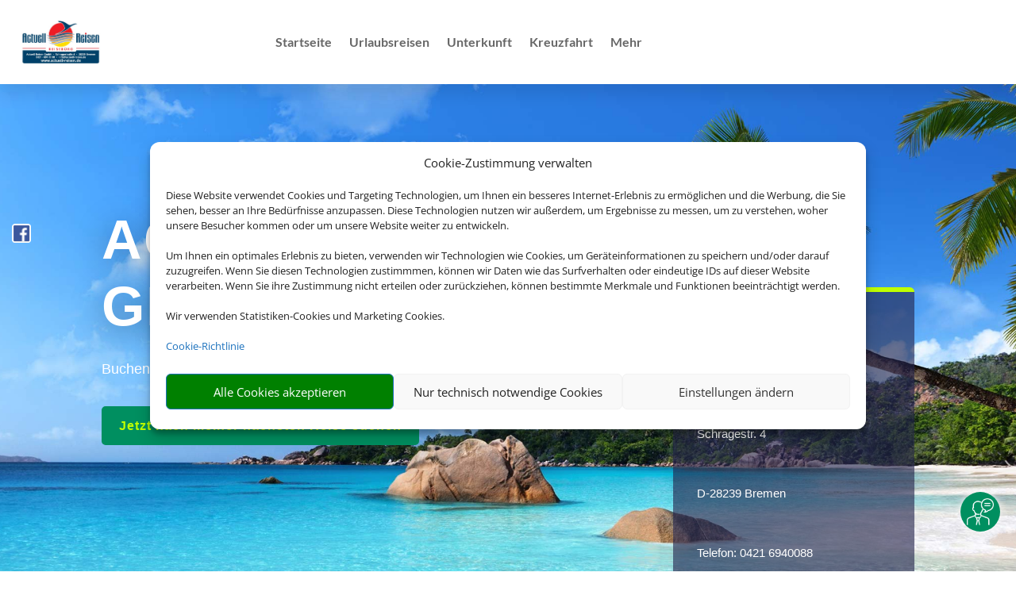

--- FILE ---
content_type: text/html; charset=UTF-8
request_url: https://actuell-reisen.de/site/startseite/
body_size: 26897
content:
<!DOCTYPE html>
<html lang="de" prefix="og: http://ogp.me/ns# article: http://ogp.me/ns/article#">
<head>
	<meta charset="UTF-8" />
<meta http-equiv="X-UA-Compatible" content="IE=edge">
	<link rel="pingback" href="https://actuell-reisen.de/xmlrpc.php" />

	<script type="text/javascript">
		document.documentElement.className = 'js';
	</script>
	
	<title>Startseite &#8211; Actuell-Reisen GmbH</title>
<link rel="preconnect" href="/assets/vendor/gstatic" crossorigin /><style id="et-divi-open-sans-inline-css">/* Original: /assets/vendor/googleapis/css?family=Open+Sans:300italic,400italic,600italic,700italic,800italic,400,300,600,700,800&#038;subset=latin,latin-ext&#038;display=swap *//* User Agent: Mozilla/5.0 (Unknown; Linux x86_64) AppleWebKit/538.1 (KHTML, like Gecko) Safari/538.1 Daum/4.1 */@font-face {font-family: 'Open Sans';font-style: italic;font-weight: 300;font-stretch: normal;font-display: swap;src: url(/assets/vendor/gstatic/s/opensans/v44/memQYaGs126MiZpBA-UFUIcVXSCEkx2cmqvXlWq8tWZ0Pw86hd0Rk5hkWV4exQ.ttf) format('truetype');}@font-face {font-family: 'Open Sans';font-style: italic;font-weight: 400;font-stretch: normal;font-display: swap;src: url(/assets/vendor/gstatic/s/opensans/v44/memQYaGs126MiZpBA-UFUIcVXSCEkx2cmqvXlWq8tWZ0Pw86hd0Rk8ZkWV4exQ.ttf) format('truetype');}@font-face {font-family: 'Open Sans';font-style: italic;font-weight: 600;font-stretch: normal;font-display: swap;src: url(/assets/vendor/gstatic/s/opensans/v44/memQYaGs126MiZpBA-UFUIcVXSCEkx2cmqvXlWq8tWZ0Pw86hd0RkxhjWV4exQ.ttf) format('truetype');}@font-face {font-family: 'Open Sans';font-style: italic;font-weight: 700;font-stretch: normal;font-display: swap;src: url(/assets/vendor/gstatic/s/opensans/v44/memQYaGs126MiZpBA-UFUIcVXSCEkx2cmqvXlWq8tWZ0Pw86hd0RkyFjWV4exQ.ttf) format('truetype');}@font-face {font-family: 'Open Sans';font-style: italic;font-weight: 800;font-stretch: normal;font-display: swap;src: url(/assets/vendor/gstatic/s/opensans/v44/memQYaGs126MiZpBA-UFUIcVXSCEkx2cmqvXlWq8tWZ0Pw86hd0Rk0ZjWV4exQ.ttf) format('truetype');}@font-face {font-family: 'Open Sans';font-style: normal;font-weight: 300;font-stretch: normal;font-display: swap;src: url(/assets/vendor/gstatic/s/opensans/v44/memSYaGs126MiZpBA-UvWbX2vVnXBbObj2OVZyOOSr4dVJWUgsiH0B4uaVc.ttf) format('truetype');}@font-face {font-family: 'Open Sans';font-style: normal;font-weight: 400;font-stretch: normal;font-display: swap;src: url(/assets/vendor/gstatic/s/opensans/v44/memSYaGs126MiZpBA-UvWbX2vVnXBbObj2OVZyOOSr4dVJWUgsjZ0B4uaVc.ttf) format('truetype');}@font-face {font-family: 'Open Sans';font-style: normal;font-weight: 600;font-stretch: normal;font-display: swap;src: url(/assets/vendor/gstatic/s/opensans/v44/memSYaGs126MiZpBA-UvWbX2vVnXBbObj2OVZyOOSr4dVJWUgsgH1x4uaVc.ttf) format('truetype');}@font-face {font-family: 'Open Sans';font-style: normal;font-weight: 700;font-stretch: normal;font-display: swap;src: url(/assets/vendor/gstatic/s/opensans/v44/memSYaGs126MiZpBA-UvWbX2vVnXBbObj2OVZyOOSr4dVJWUgsg-1x4uaVc.ttf) format('truetype');}@font-face {font-family: 'Open Sans';font-style: normal;font-weight: 800;font-stretch: normal;font-display: swap;src: url(/assets/vendor/gstatic/s/opensans/v44/memSYaGs126MiZpBA-UvWbX2vVnXBbObj2OVZyOOSr4dVJWUgshZ1x4uaVc.ttf) format('truetype');}/* User Agent: Mozilla/5.0 (Windows NT 6.1; WOW64; rv:27.0) Gecko/20100101 Firefox/27.0 */@font-face {font-family: 'Open Sans';font-style: italic;font-weight: 300;font-stretch: normal;font-display: swap;src: url(/assets/vendor/gstatic/l/font?kit=memQYaGs126MiZpBA-UFUIcVXSCEkx2cmqvXlWq8tWZ0Pw86hd0Rk5hkWV4exg&skey=743457fe2cc29280&v=v44) format('woff');}@font-face {font-family: 'Open Sans';font-style: italic;font-weight: 400;font-stretch: normal;font-display: swap;src: url(/assets/vendor/gstatic/l/font?kit=memQYaGs126MiZpBA-UFUIcVXSCEkx2cmqvXlWq8tWZ0Pw86hd0Rk8ZkWV4exg&skey=743457fe2cc29280&v=v44) format('woff');}@font-face {font-family: 'Open Sans';font-style: italic;font-weight: 600;font-stretch: normal;font-display: swap;src: url(/assets/vendor/gstatic/l/font?kit=memQYaGs126MiZpBA-UFUIcVXSCEkx2cmqvXlWq8tWZ0Pw86hd0RkxhjWV4exg&skey=743457fe2cc29280&v=v44) format('woff');}@font-face {font-family: 'Open Sans';font-style: italic;font-weight: 700;font-stretch: normal;font-display: swap;src: url(/assets/vendor/gstatic/l/font?kit=memQYaGs126MiZpBA-UFUIcVXSCEkx2cmqvXlWq8tWZ0Pw86hd0RkyFjWV4exg&skey=743457fe2cc29280&v=v44) format('woff');}@font-face {font-family: 'Open Sans';font-style: italic;font-weight: 800;font-stretch: normal;font-display: swap;src: url(/assets/vendor/gstatic/l/font?kit=memQYaGs126MiZpBA-UFUIcVXSCEkx2cmqvXlWq8tWZ0Pw86hd0Rk0ZjWV4exg&skey=743457fe2cc29280&v=v44) format('woff');}@font-face {font-family: 'Open Sans';font-style: normal;font-weight: 300;font-stretch: normal;font-display: swap;src: url(/assets/vendor/gstatic/l/font?kit=memSYaGs126MiZpBA-UvWbX2vVnXBbObj2OVZyOOSr4dVJWUgsiH0B4uaVQ&skey=62c1cbfccc78b4b2&v=v44) format('woff');}@font-face {font-family: 'Open Sans';font-style: normal;font-weight: 400;font-stretch: normal;font-display: swap;src: url(/assets/vendor/gstatic/l/font?kit=memSYaGs126MiZpBA-UvWbX2vVnXBbObj2OVZyOOSr4dVJWUgsjZ0B4uaVQ&skey=62c1cbfccc78b4b2&v=v44) format('woff');}@font-face {font-family: 'Open Sans';font-style: normal;font-weight: 600;font-stretch: normal;font-display: swap;src: url(/assets/vendor/gstatic/l/font?kit=memSYaGs126MiZpBA-UvWbX2vVnXBbObj2OVZyOOSr4dVJWUgsgH1x4uaVQ&skey=62c1cbfccc78b4b2&v=v44) format('woff');}@font-face {font-family: 'Open Sans';font-style: normal;font-weight: 700;font-stretch: normal;font-display: swap;src: url(/assets/vendor/gstatic/l/font?kit=memSYaGs126MiZpBA-UvWbX2vVnXBbObj2OVZyOOSr4dVJWUgsg-1x4uaVQ&skey=62c1cbfccc78b4b2&v=v44) format('woff');}@font-face {font-family: 'Open Sans';font-style: normal;font-weight: 800;font-stretch: normal;font-display: swap;src: url(/assets/vendor/gstatic/l/font?kit=memSYaGs126MiZpBA-UvWbX2vVnXBbObj2OVZyOOSr4dVJWUgshZ1x4uaVQ&skey=62c1cbfccc78b4b2&v=v44) format('woff');}/* User Agent: Mozilla/5.0 (Windows NT 6.3; rv:39.0) Gecko/20100101 Firefox/39.0 */@font-face {font-family: 'Open Sans';font-style: italic;font-weight: 300;font-stretch: normal;font-display: swap;src: url(/assets/vendor/gstatic/s/opensans/v44/memQYaGs126MiZpBA-UFUIcVXSCEkx2cmqvXlWq8tWZ0Pw86hd0Rk5hkWV4ewA.woff2) format('woff2');}@font-face {font-family: 'Open Sans';font-style: italic;font-weight: 400;font-stretch: normal;font-display: swap;src: url(/assets/vendor/gstatic/s/opensans/v44/memQYaGs126MiZpBA-UFUIcVXSCEkx2cmqvXlWq8tWZ0Pw86hd0Rk8ZkWV4ewA.woff2) format('woff2');}@font-face {font-family: 'Open Sans';font-style: italic;font-weight: 600;font-stretch: normal;font-display: swap;src: url(/assets/vendor/gstatic/s/opensans/v44/memQYaGs126MiZpBA-UFUIcVXSCEkx2cmqvXlWq8tWZ0Pw86hd0RkxhjWV4ewA.woff2) format('woff2');}@font-face {font-family: 'Open Sans';font-style: italic;font-weight: 700;font-stretch: normal;font-display: swap;src: url(/assets/vendor/gstatic/s/opensans/v44/memQYaGs126MiZpBA-UFUIcVXSCEkx2cmqvXlWq8tWZ0Pw86hd0RkyFjWV4ewA.woff2) format('woff2');}@font-face {font-family: 'Open Sans';font-style: italic;font-weight: 800;font-stretch: normal;font-display: swap;src: url(/assets/vendor/gstatic/s/opensans/v44/memQYaGs126MiZpBA-UFUIcVXSCEkx2cmqvXlWq8tWZ0Pw86hd0Rk0ZjWV4ewA.woff2) format('woff2');}@font-face {font-family: 'Open Sans';font-style: normal;font-weight: 300;font-stretch: normal;font-display: swap;src: url(/assets/vendor/gstatic/s/opensans/v44/memSYaGs126MiZpBA-UvWbX2vVnXBbObj2OVZyOOSr4dVJWUgsiH0B4uaVI.woff2) format('woff2');}@font-face {font-family: 'Open Sans';font-style: normal;font-weight: 400;font-stretch: normal;font-display: swap;src: url(/assets/vendor/gstatic/s/opensans/v44/memSYaGs126MiZpBA-UvWbX2vVnXBbObj2OVZyOOSr4dVJWUgsjZ0B4uaVI.woff2) format('woff2');}@font-face {font-family: 'Open Sans';font-style: normal;font-weight: 600;font-stretch: normal;font-display: swap;src: url(/assets/vendor/gstatic/s/opensans/v44/memSYaGs126MiZpBA-UvWbX2vVnXBbObj2OVZyOOSr4dVJWUgsgH1x4uaVI.woff2) format('woff2');}@font-face {font-family: 'Open Sans';font-style: normal;font-weight: 700;font-stretch: normal;font-display: swap;src: url(/assets/vendor/gstatic/s/opensans/v44/memSYaGs126MiZpBA-UvWbX2vVnXBbObj2OVZyOOSr4dVJWUgsg-1x4uaVI.woff2) format('woff2');}@font-face {font-family: 'Open Sans';font-style: normal;font-weight: 800;font-stretch: normal;font-display: swap;src: url(/assets/vendor/gstatic/s/opensans/v44/memSYaGs126MiZpBA-UvWbX2vVnXBbObj2OVZyOOSr4dVJWUgshZ1x4uaVI.woff2) format('woff2');}</style><style id="et-builder-googlefonts-cached-inline">/* Original: /assets/vendor/googleapis/css?family=Lato:100,100italic,300,300italic,regular,italic,700,700italic,900,900italic|Roboto:100,100italic,300,300italic,regular,italic,500,500italic,700,700italic,900,900italic&#038;subset=latin,latin-ext&#038;display=swap *//* User Agent: Mozilla/5.0 (Unknown; Linux x86_64) AppleWebKit/538.1 (KHTML, like Gecko) Safari/538.1 Daum/4.1 */@font-face {font-family: 'Lato';font-style: italic;font-weight: 100;font-display: swap;src: url(/assets/vendor/gstatic/s/lato/v25/S6u-w4BMUTPHjxsIPx-mPCc.ttf) format('truetype');}@font-face {font-family: 'Lato';font-style: italic;font-weight: 300;font-display: swap;src: url(/assets/vendor/gstatic/s/lato/v25/S6u_w4BMUTPHjxsI9w2_FQfo.ttf) format('truetype');}@font-face {font-family: 'Lato';font-style: italic;font-weight: 400;font-display: swap;src: url(/assets/vendor/gstatic/s/lato/v25/S6u8w4BMUTPHjxsAUi-v.ttf) format('truetype');}@font-face {font-family: 'Lato';font-style: italic;font-weight: 700;font-display: swap;src: url(/assets/vendor/gstatic/s/lato/v25/S6u_w4BMUTPHjxsI5wq_FQfo.ttf) format('truetype');}@font-face {font-family: 'Lato';font-style: italic;font-weight: 900;font-display: swap;src: url(/assets/vendor/gstatic/s/lato/v25/S6u_w4BMUTPHjxsI3wi_FQfo.ttf) format('truetype');}@font-face {font-family: 'Lato';font-style: normal;font-weight: 100;font-display: swap;src: url(/assets/vendor/gstatic/s/lato/v25/S6u8w4BMUTPHh30AUi-v.ttf) format('truetype');}@font-face {font-family: 'Lato';font-style: normal;font-weight: 300;font-display: swap;src: url(/assets/vendor/gstatic/s/lato/v25/S6u9w4BMUTPHh7USSwaPHA.ttf) format('truetype');}@font-face {font-family: 'Lato';font-style: normal;font-weight: 400;font-display: swap;src: url(/assets/vendor/gstatic/s/lato/v25/S6uyw4BMUTPHjxAwWw.ttf) format('truetype');}@font-face {font-family: 'Lato';font-style: normal;font-weight: 700;font-display: swap;src: url(/assets/vendor/gstatic/s/lato/v25/S6u9w4BMUTPHh6UVSwaPHA.ttf) format('truetype');}@font-face {font-family: 'Lato';font-style: normal;font-weight: 900;font-display: swap;src: url(/assets/vendor/gstatic/s/lato/v25/S6u9w4BMUTPHh50XSwaPHA.ttf) format('truetype');}@font-face {font-family: 'Roboto';font-style: italic;font-weight: 100;font-stretch: normal;font-display: swap;src: url(/assets/vendor/gstatic/s/roboto/v50/KFOKCnqEu92Fr1Mu53ZEC9_Vu3r1gIhOszmOClHrs6ljXfMMLoHRuAb-lg.ttf) format('truetype');}@font-face {font-family: 'Roboto';font-style: italic;font-weight: 300;font-stretch: normal;font-display: swap;src: url(/assets/vendor/gstatic/s/roboto/v50/KFOKCnqEu92Fr1Mu53ZEC9_Vu3r1gIhOszmOClHrs6ljXfMMLt_QuAb-lg.ttf) format('truetype');}@font-face {font-family: 'Roboto';font-style: italic;font-weight: 400;font-stretch: normal;font-display: swap;src: url(/assets/vendor/gstatic/s/roboto/v50/KFOKCnqEu92Fr1Mu53ZEC9_Vu3r1gIhOszmOClHrs6ljXfMMLoHQuAb-lg.ttf) format('truetype');}@font-face {font-family: 'Roboto';font-style: italic;font-weight: 500;font-stretch: normal;font-display: swap;src: url(/assets/vendor/gstatic/s/roboto/v50/KFOKCnqEu92Fr1Mu53ZEC9_Vu3r1gIhOszmOClHrs6ljXfMMLrPQuAb-lg.ttf) format('truetype');}@font-face {font-family: 'Roboto';font-style: italic;font-weight: 700;font-stretch: normal;font-display: swap;src: url(/assets/vendor/gstatic/s/roboto/v50/KFOKCnqEu92Fr1Mu53ZEC9_Vu3r1gIhOszmOClHrs6ljXfMMLmbXuAb-lg.ttf) format('truetype');}@font-face {font-family: 'Roboto';font-style: italic;font-weight: 900;font-stretch: normal;font-display: swap;src: url(/assets/vendor/gstatic/s/roboto/v50/KFOKCnqEu92Fr1Mu53ZEC9_Vu3r1gIhOszmOClHrs6ljXfMMLijXuAb-lg.ttf) format('truetype');}@font-face {font-family: 'Roboto';font-style: normal;font-weight: 100;font-stretch: normal;font-display: swap;src: url(/assets/vendor/gstatic/s/roboto/v50/KFOMCnqEu92Fr1ME7kSn66aGLdTylUAMQXC89YmC2DPNWubEbFmaiA8.ttf) format('truetype');}@font-face {font-family: 'Roboto';font-style: normal;font-weight: 300;font-stretch: normal;font-display: swap;src: url(/assets/vendor/gstatic/s/roboto/v50/KFOMCnqEu92Fr1ME7kSn66aGLdTylUAMQXC89YmC2DPNWuaabVmaiA8.ttf) format('truetype');}@font-face {font-family: 'Roboto';font-style: normal;font-weight: 400;font-stretch: normal;font-display: swap;src: url(/assets/vendor/gstatic/s/roboto/v50/KFOMCnqEu92Fr1ME7kSn66aGLdTylUAMQXC89YmC2DPNWubEbVmaiA8.ttf) format('truetype');}@font-face {font-family: 'Roboto';font-style: normal;font-weight: 500;font-stretch: normal;font-display: swap;src: url(/assets/vendor/gstatic/s/roboto/v50/KFOMCnqEu92Fr1ME7kSn66aGLdTylUAMQXC89YmC2DPNWub2bVmaiA8.ttf) format('truetype');}@font-face {font-family: 'Roboto';font-style: normal;font-weight: 700;font-stretch: normal;font-display: swap;src: url(/assets/vendor/gstatic/s/roboto/v50/KFOMCnqEu92Fr1ME7kSn66aGLdTylUAMQXC89YmC2DPNWuYjalmaiA8.ttf) format('truetype');}@font-face {font-family: 'Roboto';font-style: normal;font-weight: 900;font-stretch: normal;font-display: swap;src: url(/assets/vendor/gstatic/s/roboto/v50/KFOMCnqEu92Fr1ME7kSn66aGLdTylUAMQXC89YmC2DPNWuZtalmaiA8.ttf) format('truetype');}/* User Agent: Mozilla/5.0 (Windows NT 6.1; WOW64; rv:27.0) Gecko/20100101 Firefox/27.0 */@font-face {font-family: 'Lato';font-style: italic;font-weight: 100;font-display: swap;src: url(/assets/vendor/gstatic/l/font?kit=S6u-w4BMUTPHjxsIPx-mPCQ&skey=3404b88e33a27f67&v=v25) format('woff');}@font-face {font-family: 'Lato';font-style: italic;font-weight: 300;font-display: swap;src: url(/assets/vendor/gstatic/l/font?kit=S6u_w4BMUTPHjxsI9w2_FQfr&skey=8107d606b7e3d38e&v=v25) format('woff');}@font-face {font-family: 'Lato';font-style: italic;font-weight: 400;font-display: swap;src: url(/assets/vendor/gstatic/l/font?kit=S6u8w4BMUTPHjxsAUi-s&skey=51512958f8cff7a8&v=v25) format('woff');}@font-face {font-family: 'Lato';font-style: italic;font-weight: 700;font-display: swap;src: url(/assets/vendor/gstatic/l/font?kit=S6u_w4BMUTPHjxsI5wq_FQfr&skey=5334e9c0b67702e2&v=v25) format('woff');}@font-face {font-family: 'Lato';font-style: italic;font-weight: 900;font-display: swap;src: url(/assets/vendor/gstatic/l/font?kit=S6u_w4BMUTPHjxsI3wi_FQfr&skey=4066143815f8bfc2&v=v25) format('woff');}@font-face {font-family: 'Lato';font-style: normal;font-weight: 100;font-display: swap;src: url(/assets/vendor/gstatic/l/font?kit=S6u8w4BMUTPHh30AUi-s&skey=cfa1ba7b04a1ba34&v=v25) format('woff');}@font-face {font-family: 'Lato';font-style: normal;font-weight: 300;font-display: swap;src: url(/assets/vendor/gstatic/l/font?kit=S6u9w4BMUTPHh7USSwaPHw&skey=91f32e07d083dd3a&v=v25) format('woff');}@font-face {font-family: 'Lato';font-style: normal;font-weight: 400;font-display: swap;src: url(/assets/vendor/gstatic/l/font?kit=S6uyw4BMUTPHjxAwWA&skey=2d58b92a99e1c086&v=v25) format('woff');}@font-face {font-family: 'Lato';font-style: normal;font-weight: 700;font-display: swap;src: url(/assets/vendor/gstatic/l/font?kit=S6u9w4BMUTPHh6UVSwaPHw&skey=3480a19627739c0d&v=v25) format('woff');}@font-face {font-family: 'Lato';font-style: normal;font-weight: 900;font-display: swap;src: url(/assets/vendor/gstatic/l/font?kit=S6u9w4BMUTPHh50XSwaPHw&skey=d01acf708cb3b73b&v=v25) format('woff');}@font-face {font-family: 'Roboto';font-style: italic;font-weight: 100;font-stretch: normal;font-display: swap;src: url(/assets/vendor/gstatic/l/font?kit=KFOKCnqEu92Fr1Mu53ZEC9_Vu3r1gIhOszmOClHrs6ljXfMMLoHRuAb-lQ&skey=c608c610063635f9&v=v50) format('woff');}@font-face {font-family: 'Roboto';font-style: italic;font-weight: 300;font-stretch: normal;font-display: swap;src: url(/assets/vendor/gstatic/l/font?kit=KFOKCnqEu92Fr1Mu53ZEC9_Vu3r1gIhOszmOClHrs6ljXfMMLt_QuAb-lQ&skey=c608c610063635f9&v=v50) format('woff');}@font-face {font-family: 'Roboto';font-style: italic;font-weight: 400;font-stretch: normal;font-display: swap;src: url(/assets/vendor/gstatic/l/font?kit=KFOKCnqEu92Fr1Mu53ZEC9_Vu3r1gIhOszmOClHrs6ljXfMMLoHQuAb-lQ&skey=c608c610063635f9&v=v50) format('woff');}@font-face {font-family: 'Roboto';font-style: italic;font-weight: 500;font-stretch: normal;font-display: swap;src: url(/assets/vendor/gstatic/l/font?kit=KFOKCnqEu92Fr1Mu53ZEC9_Vu3r1gIhOszmOClHrs6ljXfMMLrPQuAb-lQ&skey=c608c610063635f9&v=v50) format('woff');}@font-face {font-family: 'Roboto';font-style: italic;font-weight: 700;font-stretch: normal;font-display: swap;src: url(/assets/vendor/gstatic/l/font?kit=KFOKCnqEu92Fr1Mu53ZEC9_Vu3r1gIhOszmOClHrs6ljXfMMLmbXuAb-lQ&skey=c608c610063635f9&v=v50) format('woff');}@font-face {font-family: 'Roboto';font-style: italic;font-weight: 900;font-stretch: normal;font-display: swap;src: url(/assets/vendor/gstatic/l/font?kit=KFOKCnqEu92Fr1Mu53ZEC9_Vu3r1gIhOszmOClHrs6ljXfMMLijXuAb-lQ&skey=c608c610063635f9&v=v50) format('woff');}@font-face {font-family: 'Roboto';font-style: normal;font-weight: 100;font-stretch: normal;font-display: swap;src: url(/assets/vendor/gstatic/l/font?kit=KFOMCnqEu92Fr1ME7kSn66aGLdTylUAMQXC89YmC2DPNWubEbFmaiAw&skey=a0a0114a1dcab3ac&v=v50) format('woff');}@font-face {font-family: 'Roboto';font-style: normal;font-weight: 300;font-stretch: normal;font-display: swap;src: url(/assets/vendor/gstatic/l/font?kit=KFOMCnqEu92Fr1ME7kSn66aGLdTylUAMQXC89YmC2DPNWuaabVmaiAw&skey=a0a0114a1dcab3ac&v=v50) format('woff');}@font-face {font-family: 'Roboto';font-style: normal;font-weight: 400;font-stretch: normal;font-display: swap;src: url(/assets/vendor/gstatic/l/font?kit=KFOMCnqEu92Fr1ME7kSn66aGLdTylUAMQXC89YmC2DPNWubEbVmaiAw&skey=a0a0114a1dcab3ac&v=v50) format('woff');}@font-face {font-family: 'Roboto';font-style: normal;font-weight: 500;font-stretch: normal;font-display: swap;src: url(/assets/vendor/gstatic/l/font?kit=KFOMCnqEu92Fr1ME7kSn66aGLdTylUAMQXC89YmC2DPNWub2bVmaiAw&skey=a0a0114a1dcab3ac&v=v50) format('woff');}@font-face {font-family: 'Roboto';font-style: normal;font-weight: 700;font-stretch: normal;font-display: swap;src: url(/assets/vendor/gstatic/l/font?kit=KFOMCnqEu92Fr1ME7kSn66aGLdTylUAMQXC89YmC2DPNWuYjalmaiAw&skey=a0a0114a1dcab3ac&v=v50) format('woff');}@font-face {font-family: 'Roboto';font-style: normal;font-weight: 900;font-stretch: normal;font-display: swap;src: url(/assets/vendor/gstatic/l/font?kit=KFOMCnqEu92Fr1ME7kSn66aGLdTylUAMQXC89YmC2DPNWuZtalmaiAw&skey=a0a0114a1dcab3ac&v=v50) format('woff');}/* User Agent: Mozilla/5.0 (Windows NT 6.3; rv:39.0) Gecko/20100101 Firefox/39.0 */@font-face {font-family: 'Lato';font-style: italic;font-weight: 100;font-display: swap;src: url(/assets/vendor/gstatic/s/lato/v25/S6u-w4BMUTPHjxsIPx-mPCI.woff2) format('woff2');}@font-face {font-family: 'Lato';font-style: italic;font-weight: 300;font-display: swap;src: url(/assets/vendor/gstatic/s/lato/v25/S6u_w4BMUTPHjxsI9w2_FQft.woff2) format('woff2');}@font-face {font-family: 'Lato';font-style: italic;font-weight: 400;font-display: swap;src: url(/assets/vendor/gstatic/s/lato/v25/S6u8w4BMUTPHjxsAUi-q.woff2) format('woff2');}@font-face {font-family: 'Lato';font-style: italic;font-weight: 700;font-display: swap;src: url(/assets/vendor/gstatic/s/lato/v25/S6u_w4BMUTPHjxsI5wq_FQft.woff2) format('woff2');}@font-face {font-family: 'Lato';font-style: italic;font-weight: 900;font-display: swap;src: url(/assets/vendor/gstatic/s/lato/v25/S6u_w4BMUTPHjxsI3wi_FQft.woff2) format('woff2');}@font-face {font-family: 'Lato';font-style: normal;font-weight: 100;font-display: swap;src: url(/assets/vendor/gstatic/s/lato/v25/S6u8w4BMUTPHh30AUi-q.woff2) format('woff2');}@font-face {font-family: 'Lato';font-style: normal;font-weight: 300;font-display: swap;src: url(/assets/vendor/gstatic/s/lato/v25/S6u9w4BMUTPHh7USSwaPGQ.woff2) format('woff2');}@font-face {font-family: 'Lato';font-style: normal;font-weight: 400;font-display: swap;src: url(/assets/vendor/gstatic/s/lato/v25/S6uyw4BMUTPHjxAwXg.woff2) format('woff2');}@font-face {font-family: 'Lato';font-style: normal;font-weight: 700;font-display: swap;src: url(/assets/vendor/gstatic/s/lato/v25/S6u9w4BMUTPHh6UVSwaPGQ.woff2) format('woff2');}@font-face {font-family: 'Lato';font-style: normal;font-weight: 900;font-display: swap;src: url(/assets/vendor/gstatic/s/lato/v25/S6u9w4BMUTPHh50XSwaPGQ.woff2) format('woff2');}@font-face {font-family: 'Roboto';font-style: italic;font-weight: 100;font-stretch: normal;font-display: swap;src: url(/assets/vendor/gstatic/s/roboto/v50/KFOKCnqEu92Fr1Mu53ZEC9_Vu3r1gIhOszmOClHrs6ljXfMMLoHRuAb-kw.woff2) format('woff2');}@font-face {font-family: 'Roboto';font-style: italic;font-weight: 300;font-stretch: normal;font-display: swap;src: url(/assets/vendor/gstatic/s/roboto/v50/KFOKCnqEu92Fr1Mu53ZEC9_Vu3r1gIhOszmOClHrs6ljXfMMLt_QuAb-kw.woff2) format('woff2');}@font-face {font-family: 'Roboto';font-style: italic;font-weight: 400;font-stretch: normal;font-display: swap;src: url(/assets/vendor/gstatic/s/roboto/v50/KFOKCnqEu92Fr1Mu53ZEC9_Vu3r1gIhOszmOClHrs6ljXfMMLoHQuAb-kw.woff2) format('woff2');}@font-face {font-family: 'Roboto';font-style: italic;font-weight: 500;font-stretch: normal;font-display: swap;src: url(/assets/vendor/gstatic/s/roboto/v50/KFOKCnqEu92Fr1Mu53ZEC9_Vu3r1gIhOszmOClHrs6ljXfMMLrPQuAb-kw.woff2) format('woff2');}@font-face {font-family: 'Roboto';font-style: italic;font-weight: 700;font-stretch: normal;font-display: swap;src: url(/assets/vendor/gstatic/s/roboto/v50/KFOKCnqEu92Fr1Mu53ZEC9_Vu3r1gIhOszmOClHrs6ljXfMMLmbXuAb-kw.woff2) format('woff2');}@font-face {font-family: 'Roboto';font-style: italic;font-weight: 900;font-stretch: normal;font-display: swap;src: url(/assets/vendor/gstatic/s/roboto/v50/KFOKCnqEu92Fr1Mu53ZEC9_Vu3r1gIhOszmOClHrs6ljXfMMLijXuAb-kw.woff2) format('woff2');}@font-face {font-family: 'Roboto';font-style: normal;font-weight: 100;font-stretch: normal;font-display: swap;src: url(/assets/vendor/gstatic/s/roboto/v50/KFOMCnqEu92Fr1ME7kSn66aGLdTylUAMQXC89YmC2DPNWubEbFmaiAo.woff2) format('woff2');}@font-face {font-family: 'Roboto';font-style: normal;font-weight: 300;font-stretch: normal;font-display: swap;src: url(/assets/vendor/gstatic/s/roboto/v50/KFOMCnqEu92Fr1ME7kSn66aGLdTylUAMQXC89YmC2DPNWuaabVmaiAo.woff2) format('woff2');}@font-face {font-family: 'Roboto';font-style: normal;font-weight: 400;font-stretch: normal;font-display: swap;src: url(/assets/vendor/gstatic/s/roboto/v50/KFOMCnqEu92Fr1ME7kSn66aGLdTylUAMQXC89YmC2DPNWubEbVmaiAo.woff2) format('woff2');}@font-face {font-family: 'Roboto';font-style: normal;font-weight: 500;font-stretch: normal;font-display: swap;src: url(/assets/vendor/gstatic/s/roboto/v50/KFOMCnqEu92Fr1ME7kSn66aGLdTylUAMQXC89YmC2DPNWub2bVmaiAo.woff2) format('woff2');}@font-face {font-family: 'Roboto';font-style: normal;font-weight: 700;font-stretch: normal;font-display: swap;src: url(/assets/vendor/gstatic/s/roboto/v50/KFOMCnqEu92Fr1ME7kSn66aGLdTylUAMQXC89YmC2DPNWuYjalmaiAo.woff2) format('woff2');}@font-face {font-family: 'Roboto';font-style: normal;font-weight: 900;font-stretch: normal;font-display: swap;src: url(/assets/vendor/gstatic/s/roboto/v50/KFOMCnqEu92Fr1ME7kSn66aGLdTylUAMQXC89YmC2DPNWuZtalmaiAo.woff2) format('woff2');}</style><meta name='robots' content='max-image-preview:large' />
<script type="text/javascript">
			let jqueryParams=[],jQuery=function(r){return jqueryParams=[...jqueryParams,r],jQuery},$=function(r){return jqueryParams=[...jqueryParams,r],$};window.jQuery=jQuery,window.$=jQuery;let customHeadScripts=!1;jQuery.fn=jQuery.prototype={},$.fn=jQuery.prototype={},jQuery.noConflict=function(r){if(window.jQuery)return jQuery=window.jQuery,$=window.jQuery,customHeadScripts=!0,jQuery.noConflict},jQuery.ready=function(r){jqueryParams=[...jqueryParams,r]},$.ready=function(r){jqueryParams=[...jqueryParams,r]},jQuery.load=function(r){jqueryParams=[...jqueryParams,r]},$.load=function(r){jqueryParams=[...jqueryParams,r]},jQuery.fn.ready=function(r){jqueryParams=[...jqueryParams,r]},$.fn.ready=function(r){jqueryParams=[...jqueryParams,r]};</script><link rel='dns-prefetch' href='//actuell-reisen.de' />
<link rel='dns-prefetch' href='//proxy.schmetterling-argus.de' />
<link rel='dns-prefetch' href='/assets/spbcdn' />
<link rel="alternate" type="application/rss+xml" title="Actuell-Reisen GmbH &raquo; Feed" href="https://actuell-reisen.de/feed/" />
<link rel="alternate" type="application/rss+xml" title="Actuell-Reisen GmbH &raquo; Kommentar-Feed" href="https://actuell-reisen.de/comments/feed/" />
<meta content="Divi v.4.27.4" name="generator"/><link rel='stylesheet' id='wpmf_divi_css-css' href='https://actuell-reisen.de/wp-content/plugins/wp-media-folder/assets/css/divi-widgets.css?ver=5.8.4' type='text/css' media='all' />
<style id='wp-block-library-theme-inline-css' type='text/css'>
.wp-block-audio :where(figcaption){color:#555;font-size:13px;text-align:center}.is-dark-theme .wp-block-audio :where(figcaption){color:#ffffffa6}.wp-block-audio{margin:0 0 1em}.wp-block-code{border:1px solid #ccc;border-radius:4px;font-family:Menlo,Consolas,monaco,monospace;padding:.8em 1em}.wp-block-embed :where(figcaption){color:#555;font-size:13px;text-align:center}.is-dark-theme .wp-block-embed :where(figcaption){color:#ffffffa6}.wp-block-embed{margin:0 0 1em}.blocks-gallery-caption{color:#555;font-size:13px;text-align:center}.is-dark-theme .blocks-gallery-caption{color:#ffffffa6}:root :where(.wp-block-image figcaption){color:#555;font-size:13px;text-align:center}.is-dark-theme :root :where(.wp-block-image figcaption){color:#ffffffa6}.wp-block-image{margin:0 0 1em}.wp-block-pullquote{border-bottom:4px solid;border-top:4px solid;color:currentColor;margin-bottom:1.75em}.wp-block-pullquote cite,.wp-block-pullquote footer,.wp-block-pullquote__citation{color:currentColor;font-size:.8125em;font-style:normal;text-transform:uppercase}.wp-block-quote{border-left:.25em solid;margin:0 0 1.75em;padding-left:1em}.wp-block-quote cite,.wp-block-quote footer{color:currentColor;font-size:.8125em;font-style:normal;position:relative}.wp-block-quote:where(.has-text-align-right){border-left:none;border-right:.25em solid;padding-left:0;padding-right:1em}.wp-block-quote:where(.has-text-align-center){border:none;padding-left:0}.wp-block-quote.is-large,.wp-block-quote.is-style-large,.wp-block-quote:where(.is-style-plain){border:none}.wp-block-search .wp-block-search__label{font-weight:700}.wp-block-search__button{border:1px solid #ccc;padding:.375em .625em}:where(.wp-block-group.has-background){padding:1.25em 2.375em}.wp-block-separator.has-css-opacity{opacity:.4}.wp-block-separator{border:none;border-bottom:2px solid;margin-left:auto;margin-right:auto}.wp-block-separator.has-alpha-channel-opacity{opacity:1}.wp-block-separator:not(.is-style-wide):not(.is-style-dots){width:100px}.wp-block-separator.has-background:not(.is-style-dots){border-bottom:none;height:1px}.wp-block-separator.has-background:not(.is-style-wide):not(.is-style-dots){height:2px}.wp-block-table{margin:0 0 1em}.wp-block-table td,.wp-block-table th{word-break:normal}.wp-block-table :where(figcaption){color:#555;font-size:13px;text-align:center}.is-dark-theme .wp-block-table :where(figcaption){color:#ffffffa6}.wp-block-video :where(figcaption){color:#555;font-size:13px;text-align:center}.is-dark-theme .wp-block-video :where(figcaption){color:#ffffffa6}.wp-block-video{margin:0 0 1em}:root :where(.wp-block-template-part.has-background){margin-bottom:0;margin-top:0;padding:1.25em 2.375em}
</style>
<style id='global-styles-inline-css' type='text/css'>
:root{--wp--preset--aspect-ratio--square: 1;--wp--preset--aspect-ratio--4-3: 4/3;--wp--preset--aspect-ratio--3-4: 3/4;--wp--preset--aspect-ratio--3-2: 3/2;--wp--preset--aspect-ratio--2-3: 2/3;--wp--preset--aspect-ratio--16-9: 16/9;--wp--preset--aspect-ratio--9-16: 9/16;--wp--preset--color--black: #000000;--wp--preset--color--cyan-bluish-gray: #abb8c3;--wp--preset--color--white: #ffffff;--wp--preset--color--pale-pink: #f78da7;--wp--preset--color--vivid-red: #cf2e2e;--wp--preset--color--luminous-vivid-orange: #ff6900;--wp--preset--color--luminous-vivid-amber: #fcb900;--wp--preset--color--light-green-cyan: #7bdcb5;--wp--preset--color--vivid-green-cyan: #00d084;--wp--preset--color--pale-cyan-blue: #8ed1fc;--wp--preset--color--vivid-cyan-blue: #0693e3;--wp--preset--color--vivid-purple: #9b51e0;--wp--preset--gradient--vivid-cyan-blue-to-vivid-purple: linear-gradient(135deg,rgba(6,147,227,1) 0%,rgb(155,81,224) 100%);--wp--preset--gradient--light-green-cyan-to-vivid-green-cyan: linear-gradient(135deg,rgb(122,220,180) 0%,rgb(0,208,130) 100%);--wp--preset--gradient--luminous-vivid-amber-to-luminous-vivid-orange: linear-gradient(135deg,rgba(252,185,0,1) 0%,rgba(255,105,0,1) 100%);--wp--preset--gradient--luminous-vivid-orange-to-vivid-red: linear-gradient(135deg,rgba(255,105,0,1) 0%,rgb(207,46,46) 100%);--wp--preset--gradient--very-light-gray-to-cyan-bluish-gray: linear-gradient(135deg,rgb(238,238,238) 0%,rgb(169,184,195) 100%);--wp--preset--gradient--cool-to-warm-spectrum: linear-gradient(135deg,rgb(74,234,220) 0%,rgb(151,120,209) 20%,rgb(207,42,186) 40%,rgb(238,44,130) 60%,rgb(251,105,98) 80%,rgb(254,248,76) 100%);--wp--preset--gradient--blush-light-purple: linear-gradient(135deg,rgb(255,206,236) 0%,rgb(152,150,240) 100%);--wp--preset--gradient--blush-bordeaux: linear-gradient(135deg,rgb(254,205,165) 0%,rgb(254,45,45) 50%,rgb(107,0,62) 100%);--wp--preset--gradient--luminous-dusk: linear-gradient(135deg,rgb(255,203,112) 0%,rgb(199,81,192) 50%,rgb(65,88,208) 100%);--wp--preset--gradient--pale-ocean: linear-gradient(135deg,rgb(255,245,203) 0%,rgb(182,227,212) 50%,rgb(51,167,181) 100%);--wp--preset--gradient--electric-grass: linear-gradient(135deg,rgb(202,248,128) 0%,rgb(113,206,126) 100%);--wp--preset--gradient--midnight: linear-gradient(135deg,rgb(2,3,129) 0%,rgb(40,116,252) 100%);--wp--preset--font-size--small: 13px;--wp--preset--font-size--medium: 20px;--wp--preset--font-size--large: 36px;--wp--preset--font-size--x-large: 42px;--wp--preset--spacing--20: 0.44rem;--wp--preset--spacing--30: 0.67rem;--wp--preset--spacing--40: 1rem;--wp--preset--spacing--50: 1.5rem;--wp--preset--spacing--60: 2.25rem;--wp--preset--spacing--70: 3.38rem;--wp--preset--spacing--80: 5.06rem;--wp--preset--shadow--natural: 6px 6px 9px rgba(0, 0, 0, 0.2);--wp--preset--shadow--deep: 12px 12px 50px rgba(0, 0, 0, 0.4);--wp--preset--shadow--sharp: 6px 6px 0px rgba(0, 0, 0, 0.2);--wp--preset--shadow--outlined: 6px 6px 0px -3px rgba(255, 255, 255, 1), 6px 6px rgba(0, 0, 0, 1);--wp--preset--shadow--crisp: 6px 6px 0px rgba(0, 0, 0, 1);}:root { --wp--style--global--content-size: 823px;--wp--style--global--wide-size: 1080px; }:where(body) { margin: 0; }.wp-site-blocks > .alignleft { float: left; margin-right: 2em; }.wp-site-blocks > .alignright { float: right; margin-left: 2em; }.wp-site-blocks > .aligncenter { justify-content: center; margin-left: auto; margin-right: auto; }:where(.is-layout-flex){gap: 0.5em;}:where(.is-layout-grid){gap: 0.5em;}.is-layout-flow > .alignleft{float: left;margin-inline-start: 0;margin-inline-end: 2em;}.is-layout-flow > .alignright{float: right;margin-inline-start: 2em;margin-inline-end: 0;}.is-layout-flow > .aligncenter{margin-left: auto !important;margin-right: auto !important;}.is-layout-constrained > .alignleft{float: left;margin-inline-start: 0;margin-inline-end: 2em;}.is-layout-constrained > .alignright{float: right;margin-inline-start: 2em;margin-inline-end: 0;}.is-layout-constrained > .aligncenter{margin-left: auto !important;margin-right: auto !important;}.is-layout-constrained > :where(:not(.alignleft):not(.alignright):not(.alignfull)){max-width: var(--wp--style--global--content-size);margin-left: auto !important;margin-right: auto !important;}.is-layout-constrained > .alignwide{max-width: var(--wp--style--global--wide-size);}body .is-layout-flex{display: flex;}.is-layout-flex{flex-wrap: wrap;align-items: center;}.is-layout-flex > :is(*, div){margin: 0;}body .is-layout-grid{display: grid;}.is-layout-grid > :is(*, div){margin: 0;}body{padding-top: 0px;padding-right: 0px;padding-bottom: 0px;padding-left: 0px;}:root :where(.wp-element-button, .wp-block-button__link){background-color: #32373c;border-width: 0;color: #fff;font-family: inherit;font-size: inherit;line-height: inherit;padding: calc(0.667em + 2px) calc(1.333em + 2px);text-decoration: none;}.has-black-color{color: var(--wp--preset--color--black) !important;}.has-cyan-bluish-gray-color{color: var(--wp--preset--color--cyan-bluish-gray) !important;}.has-white-color{color: var(--wp--preset--color--white) !important;}.has-pale-pink-color{color: var(--wp--preset--color--pale-pink) !important;}.has-vivid-red-color{color: var(--wp--preset--color--vivid-red) !important;}.has-luminous-vivid-orange-color{color: var(--wp--preset--color--luminous-vivid-orange) !important;}.has-luminous-vivid-amber-color{color: var(--wp--preset--color--luminous-vivid-amber) !important;}.has-light-green-cyan-color{color: var(--wp--preset--color--light-green-cyan) !important;}.has-vivid-green-cyan-color{color: var(--wp--preset--color--vivid-green-cyan) !important;}.has-pale-cyan-blue-color{color: var(--wp--preset--color--pale-cyan-blue) !important;}.has-vivid-cyan-blue-color{color: var(--wp--preset--color--vivid-cyan-blue) !important;}.has-vivid-purple-color{color: var(--wp--preset--color--vivid-purple) !important;}.has-black-background-color{background-color: var(--wp--preset--color--black) !important;}.has-cyan-bluish-gray-background-color{background-color: var(--wp--preset--color--cyan-bluish-gray) !important;}.has-white-background-color{background-color: var(--wp--preset--color--white) !important;}.has-pale-pink-background-color{background-color: var(--wp--preset--color--pale-pink) !important;}.has-vivid-red-background-color{background-color: var(--wp--preset--color--vivid-red) !important;}.has-luminous-vivid-orange-background-color{background-color: var(--wp--preset--color--luminous-vivid-orange) !important;}.has-luminous-vivid-amber-background-color{background-color: var(--wp--preset--color--luminous-vivid-amber) !important;}.has-light-green-cyan-background-color{background-color: var(--wp--preset--color--light-green-cyan) !important;}.has-vivid-green-cyan-background-color{background-color: var(--wp--preset--color--vivid-green-cyan) !important;}.has-pale-cyan-blue-background-color{background-color: var(--wp--preset--color--pale-cyan-blue) !important;}.has-vivid-cyan-blue-background-color{background-color: var(--wp--preset--color--vivid-cyan-blue) !important;}.has-vivid-purple-background-color{background-color: var(--wp--preset--color--vivid-purple) !important;}.has-black-border-color{border-color: var(--wp--preset--color--black) !important;}.has-cyan-bluish-gray-border-color{border-color: var(--wp--preset--color--cyan-bluish-gray) !important;}.has-white-border-color{border-color: var(--wp--preset--color--white) !important;}.has-pale-pink-border-color{border-color: var(--wp--preset--color--pale-pink) !important;}.has-vivid-red-border-color{border-color: var(--wp--preset--color--vivid-red) !important;}.has-luminous-vivid-orange-border-color{border-color: var(--wp--preset--color--luminous-vivid-orange) !important;}.has-luminous-vivid-amber-border-color{border-color: var(--wp--preset--color--luminous-vivid-amber) !important;}.has-light-green-cyan-border-color{border-color: var(--wp--preset--color--light-green-cyan) !important;}.has-vivid-green-cyan-border-color{border-color: var(--wp--preset--color--vivid-green-cyan) !important;}.has-pale-cyan-blue-border-color{border-color: var(--wp--preset--color--pale-cyan-blue) !important;}.has-vivid-cyan-blue-border-color{border-color: var(--wp--preset--color--vivid-cyan-blue) !important;}.has-vivid-purple-border-color{border-color: var(--wp--preset--color--vivid-purple) !important;}.has-vivid-cyan-blue-to-vivid-purple-gradient-background{background: var(--wp--preset--gradient--vivid-cyan-blue-to-vivid-purple) !important;}.has-light-green-cyan-to-vivid-green-cyan-gradient-background{background: var(--wp--preset--gradient--light-green-cyan-to-vivid-green-cyan) !important;}.has-luminous-vivid-amber-to-luminous-vivid-orange-gradient-background{background: var(--wp--preset--gradient--luminous-vivid-amber-to-luminous-vivid-orange) !important;}.has-luminous-vivid-orange-to-vivid-red-gradient-background{background: var(--wp--preset--gradient--luminous-vivid-orange-to-vivid-red) !important;}.has-very-light-gray-to-cyan-bluish-gray-gradient-background{background: var(--wp--preset--gradient--very-light-gray-to-cyan-bluish-gray) !important;}.has-cool-to-warm-spectrum-gradient-background{background: var(--wp--preset--gradient--cool-to-warm-spectrum) !important;}.has-blush-light-purple-gradient-background{background: var(--wp--preset--gradient--blush-light-purple) !important;}.has-blush-bordeaux-gradient-background{background: var(--wp--preset--gradient--blush-bordeaux) !important;}.has-luminous-dusk-gradient-background{background: var(--wp--preset--gradient--luminous-dusk) !important;}.has-pale-ocean-gradient-background{background: var(--wp--preset--gradient--pale-ocean) !important;}.has-electric-grass-gradient-background{background: var(--wp--preset--gradient--electric-grass) !important;}.has-midnight-gradient-background{background: var(--wp--preset--gradient--midnight) !important;}.has-small-font-size{font-size: var(--wp--preset--font-size--small) !important;}.has-medium-font-size{font-size: var(--wp--preset--font-size--medium) !important;}.has-large-font-size{font-size: var(--wp--preset--font-size--large) !important;}.has-x-large-font-size{font-size: var(--wp--preset--font-size--x-large) !important;}
:where(.wp-block-post-template.is-layout-flex){gap: 1.25em;}:where(.wp-block-post-template.is-layout-grid){gap: 1.25em;}
:where(.wp-block-columns.is-layout-flex){gap: 2em;}:where(.wp-block-columns.is-layout-grid){gap: 2em;}
:root :where(.wp-block-pullquote){font-size: 1.5em;line-height: 1.6;}
</style>
<link rel='stylesheet' id='wpmf-singleimage-popup-style-css' href='https://actuell-reisen.de/wp-content/plugins/wp-media-folder/assets/css/display-gallery/magnific-popup.css?ver=0.9.9' type='text/css' media='all' />
<link rel='stylesheet' id='cmplz-general-css' href='https://actuell-reisen.de/wp-content/plugins/complianz-gdpr/assets/css/cookieblocker.min.css?ver=1754032688' type='text/css' media='all' />
<link rel='stylesheet' id='divi-contact-form-helper-css' href='https://actuell-reisen.de/wp-content/plugins/divi-contact-form-helper/assets/public/css/app.min.css?ver=1.7.18' type='text/css' media='all' />
<link rel='stylesheet' id='smg-divi-media-style-css' href='https://actuell-reisen.de/wp-content/plugins/smg-theme-extension/admin/css/media.css?ver=6.8.2' type='text/css' media='all' />
<link rel='stylesheet' id='smg-move-style-css' href='https://actuell-reisen.de/wp-content/plugins/smg-theme-extension/public/css/move.css?ver=6.8.2' type='text/css' media='all' />
<link rel='stylesheet' id='smg-divi-smg-style-css' href='https://actuell-reisen.de/wp-content/plugins/smg-theme-extension/admin/assets/customizer/css/smg.css?ver=6.8.2' type='text/css' media='all' />
<link rel='stylesheet' id='lightbox-css' href='/assets/p/cdn/quadra/resources/lightbox.min.css?ver=6.8.2' type='text/css' media='all' />
<link rel='stylesheet' id='bootstrap-css' href='/assets/p/cdn/quadra/resources/bootstrap.min.css?ver=6.8.2' type='text/css' media='all' />
<link rel='stylesheet' id='font-awesome-css' href='/assets/p/cdn/quadra/fonts/font-awesome-4.7.0/css/font-awesome.css?ver=6.8.2' type='text/css' media='all' />
<link rel='stylesheet' id='smg-theme-extension-styles-css' href='https://actuell-reisen.de/wp-content/plugins/smg-theme-extension/styles/style.min.css?ver=1.0.0' type='text/css' media='all' />
<link rel='stylesheet' id='wpmf-styles-css' href='https://actuell-reisen.de/wp-content/plugins/wp-media-folder/class/divi-widgets/styles/style.min.css?ver=1.0.0' type='text/css' media='all' />
<link rel='stylesheet' id='smg_colorscheme-css' href='https://actuell-reisen.de/wp-content/plugins/smg-theme-extension/public/css/rtk-voyage.css?ver=6.8.2' type='text/css' media='all' />
<link rel='stylesheet' id='divi-style-css' href='https://actuell-reisen.de/wp-content/themes/Divi/style-static-cpt.min.css?ver=4.27.4' type='text/css' media='all' />
<script type="text/javascript" src="https://actuell-reisen.de/wp-includes/js/jquery/jquery.min.js?ver=3.7.1" id="jquery-core-js"></script>
<script type="text/javascript" src="https://actuell-reisen.de/wp-includes/js/jquery/jquery-migrate.min.js?ver=3.4.1" id="jquery-migrate-js"></script>
<script type="text/javascript" id="jquery-js-after">
/* <![CDATA[ */
jqueryParams.length&&$.each(jqueryParams,function(e,r){if("function"==typeof r){var n=String(r);n.replace("$","jQuery");var a=new Function("return "+n)();$(document).ready(a)}});
/* ]]> */
</script>
<script type="text/javascript" src="https://actuell-reisen.de/wp-content/plugins/wp-media-folder/assets/js/single_image_lightbox/single_image_lightbox.js?ver=5.8.4" id="wpmf-singleimage-lightbox-js"></script>
<script type="text/javascript" src="/assets/p/cdn/quadra/resources/bootstrap-slider.min.js?ver=6.8.2" id="bootstrap-slider-js"></script>
<script type="text/javascript" src="/assets/p/cdn/quadra/resources/typeahead.bundle.min.js?ver=6.8.2" id="type-ahead-js"></script>
<script type="text/javascript" src="/assets/p/cdn/quadra/resources/lightbox.min.js?ver=6.8.2" id="lightbox-js"></script>
<script type="text/javascript" src="https:/assets/spbcdn/bootstrap/4.3.1/js/bootstrap.bundle.min.js?ver=6.8.2" id="bootstrap-bundle-js"></script>
<script type="text/javascript" src="https://actuell-reisen.de/wp-content/plugins/smg-theme-extension/public/js/shariff.complete.js?ver=6.8.2" id="shariff-js-js"></script>
<script type="text/javascript" src="https://actuell-reisen.de/wp-content/plugins/smg-technology/dist/accessibility.js?ver=6.8.2" id="accessibility-js-js"></script>
<link rel="https://api.w.org/" href="https://actuell-reisen.de/wp-json/" /><link rel="alternate" title="JSON" type="application/json" href="https://actuell-reisen.de/wp-json/wp/v2/site/27" /><link rel="EditURI" type="application/rsd+xml" title="RSD" href="https://actuell-reisen.de/xmlrpc.php?rsd" />
<meta name="generator" content="WordPress 6.8.2" />
<link rel="canonical" href="https://actuell-reisen.de/site/startseite/" />
<link rel='shortlink' href='https://actuell-reisen.de/?p=27' />
<link rel="alternate" title="oEmbed (JSON)" type="application/json+oembed" href="https://actuell-reisen.de/wp-json/oembed/1.0/embed?url=https%3A%2F%2Factuell-reisen.de%2Fsite%2Fstartseite%2F" />
<link rel="alternate" title="oEmbed (XML)" type="text/xml+oembed" href="https://actuell-reisen.de/wp-json/oembed/1.0/embed?url=https%3A%2F%2Factuell-reisen.de%2Fsite%2Fstartseite%2F&#038;format=xml" />
			<style>.cmplz-hidden {
					display: none !important;
				}</style><meta name="viewport" content="width=device-width, initial-scale=1.0, maximum-scale=1.0, user-scalable=0" /><meta name="description" content="Herzlich Willkommen bei Actuell-Reisen GmbH. Finden und buchen Sie Ihre Reise hier oder nehmen Sie direkt Kontakt mit uns auf. Ihr Traumurlaub wartet auf Sie!"><meta property="og:opengraph_title" content="Startseite" />
<meta property="og:title" content="Startseite" />
<meta property="og:type" content="website" />
<meta property="og:image" content="/assets/p/cdn/quadra/wordpress/images/favicons/rtk.ico" />
<meta property="og:url" content="https://actuell-reisen.de/site/startseite/" />
<meta property="og:locale" content="de_DE" />
<meta property="og:site_name" content="Actuell-Reisen GmbH" />
<meta name="twitter:card" content="summary" />
<meta property="article:published_time" content="2023-06-15T11:59:51+02:00" />
<meta property="article:modified_time" content="2025-09-03T09:44:59+02:00" />
<meta property="article:author" content="https://actuell-reisen.de/author/smg_administrator/" />
<style>:root {
--smgDisabledButtonColor: #707070;
--smgPrimaryColor: #008f60;
--smgPrimaryFilter: invert(50%) sepia(0%) saturate(7486%) hue-rotate(200deg) brightness(200%) contrast(100%);
--smgCupoPrimaryColor: #008f60;
--smgCupoSecondaryColor: #008f60;
--smgPrimaryFontColorOnColoredBackground: #fff;
--smgSecondaryColor: #bfff00;
--smgPrimaryShadow: 0 0 0 0.2rem rgba(145, 82, 3, 0.5);

}</style><link rel="icon" href="/assets/p/cdn/quadra/wordpress/images/favicons/rtk.ico" sizes="32x32" />
<link rel="icon" href="/assets/p/cdn/quadra/wordpress/images/favicons/rtk.ico" sizes="192x192" />
<link rel="apple-touch-icon" href="/assets/p/cdn/quadra/wordpress/images/favicons/rtk.ico" />
<meta name="msapplication-TileImage" content="/assets/p/cdn/quadra/wordpress/images/favicons/rtk.ico" />
<style id="et-divi-customizer-cpt-global-cached-inline-styles">body,.et-db #et-boc .et-l .et_pb_column_1_2 .et_quote_content blockquote cite,.et-db #et-boc .et-l .et_pb_column_1_2 .et_link_content a.et_link_main_url,.et-db #et-boc .et-l .et_pb_column_1_3 .et_quote_content blockquote cite,.et-db #et-boc .et-l .et_pb_column_3_8 .et_quote_content blockquote cite,.et-db #et-boc .et-l .et_pb_column_1_4 .et_quote_content blockquote cite,.et-db #et-boc .et-l .et_pb_blog_grid .et_quote_content blockquote cite,.et-db #et-boc .et-l .et_pb_column_1_3 .et_link_content a.et_link_main_url,.et-db #et-boc .et-l .et_pb_column_3_8 .et_link_content a.et_link_main_url,.et-db #et-boc .et-l .et_pb_column_1_4 .et_link_content a.et_link_main_url,.et-db #et-boc .et-l .et_pb_blog_grid .et_link_content a.et_link_main_url,body.et-db #et-boc .et-l .et_pb_bg_layout_light .et_pb_post p,body.et-db #et-boc .et-l .et_pb_bg_layout_dark .et_pb_post p{font-size:14px}.et-db #et-boc .et-l .et_pb_slide_content,.et-db #et-boc .et-l .et_pb_best_value{font-size:15px}@media only screen and (min-width:1350px){.et-db #et-boc .et-l .et_pb_row{padding:27px 0}.et-db #et-boc .et-l .et_pb_section{padding:54px 0}.single.et_pb_pagebuilder_layout.et_full_width_page .et_post_meta_wrapper{padding-top:81px}.et-db #et-boc .et-l .et_pb_fullwidth_section{padding:0}}</style></head>
<body data-cmplz=1 class="wp-singular site-template site-template-page site-template-page-php single single-site postid-27 wp-theme-Divi et-tb-has-template et-tb-has-header et-tb-has-footer et_pb_button_helper_class et_cover_background et_pb_gutter et_pb_gutters3 et_pb_pagebuilder_layout et_full_width_page et_divi_theme et-db">
	<div id="page-container">
<div id="et-boc" class="et-boc">
			
		<header class="et-l et-l--header">
			<div class="et_builder_inner_content et_pb_gutters3"><div class="et_pb_section et_pb_section_0_tb_header smg-header et_pb_sticky_module et_section_regular et_pb_section--with-menu" >
				
				
				
				
				
				
				<div class="et_pb_row et_pb_row_0_tb_header et_pb_gutters1 et_pb_row--with-menu">
				<div class="et_pb_column et_pb_column_1_4 et_pb_column_0_tb_header vertikal-zentrieren  et_pb_css_mix_blend_mode_passthrough">
				
				
				
				
				<div class="et_pb_module et_pb_image et_pb_image_0_tb_header">
				
				
				
				
				<a href="/site/startseite"><span class="et_pb_image_wrap "><img decoding="async" src="/assets/g/view/file/14911" alt="" title="" /></span></a>
			</div>
			</div><div class="et_pb_column et_pb_column_1_4 et_pb_column_1_tb_header  et_pb_css_mix_blend_mode_passthrough et_pb_column--with-menu">
				
				
				
				
				<div class="et_pb_module et_pb_menu et_pb_menu_0_tb_header et_pb_bg_layout_light  et_pb_text_align_left et_dropdown_animation_fade et_pb_menu--without-logo et_pb_menu--style-centered">
					
					
					
					
					<div class="et_pb_menu_inner_container clearfix">
						
						<div class="et_pb_menu__wrap">
							<div class="et_pb_menu__menu">
								<nav class="et-menu-nav"><ul id="menu-hauptmenue" class="et-menu nav"><li id="menu-item-315" class="et_pb_menu_page_id-27 menu-item menu-item-type-post_type menu-item-object-page menu-item-home current-menu-item page_item page-item-27 current_page_item menu-item-315"><a href="https://actuell-reisen.de/site/startseite/" aria-current="page">Startseite</a></li>
<li id="menu-item-317" class="et_pb_menu_page_id-158 menu-item menu-item-type-post_type menu-item-object-page menu-item-317"><a href="https://actuell-reisen.de/site/urlaubsreisen/">Urlaubsreisen</a></li>
<li id="menu-item-319" class="et_pb_menu_page_id-157 menu-item menu-item-type-post_type menu-item-object-page menu-item-319"><a href="https://actuell-reisen.de/site/unterkunft/">Unterkunft</a></li>
<li id="menu-item-321" class="et_pb_menu_page_id-156 menu-item menu-item-type-post_type menu-item-object-page menu-item-321"><a href="https://actuell-reisen.de/site/kreuzfahrt/">Kreuzfahrt</a></li>
<li id="menu-item-323" class="et_pb_menu_page_id-159 menu-item menu-item-type-post_type menu-item-object-page menu-item-323"><a href="https://actuell-reisen.de/site/mehr/">Mehr</a></li>
</ul></nav>
							</div>
							
							
							<div class="et_mobile_nav_menu">
				<div class="mobile_nav closed">
					<span class="mobile_menu_bar"></span>
				</div>
			</div>
						</div>
						
					</div>
				</div>
			</div><div class="et_pb_column et_pb_column_1_4 et_pb_column_2_tb_header  et_pb_css_mix_blend_mode_passthrough">
				
				
				
				
				<div class="et_pb_module et_pb_text et_pb_text_0_tb_header  et_pb_text_align_left et_pb_bg_layout_light">
				
				
				
				
				
			</div>
			</div><div class="et_pb_column et_pb_column_1_4 et_pb_column_3_tb_header  et_pb_css_mix_blend_mode_passthrough et-last-child">
				
				
				
				
				<div class="et_pb_module et_pb_text et_pb_text_1_tb_header  et_pb_text_align_left et_pb_bg_layout_light">
				
				
				
				
				
			</div>
			</div>
				
				
				
				
			</div>
				
				
			</div>		</div>
	</header>
	<div id="et-main-area">
	
<div id="main-content">


			
				<article id="post-27" class="post-27 site type-site status-publish hentry et_pb_post">

				
					<div class="entry-content">
					<div class="et-l et-l--post">
			<div class="et_builder_inner_content et_pb_gutters3">
		<div class="et_pb_section et_pb_section_0 et_section_regular" >
				
				
				
				
				
				
				<div class="et_pb_row et_pb_row_0">
				<div class="et_pb_column et_pb_column_4_4 et_pb_column_0  et_pb_css_mix_blend_mode_passthrough et-last-child">
				
				
				
				
				<div class="et_pb_module et_pb_text et_pb_text_0  et_pb_text_align_left et_pb_bg_layout_light">
				
				
				
				
				<div class="et_pb_text_inner"><div class="et_pb_module smg_social_media smg_social_media_0">
				
				
				
				
				
				
				<div class="et_pb_module_inner">
					<div class="social-media-view">
            <a href="https://www.facebook.com/actuellreisen/" target="_blank">
            <img decoding="async" class="social-media-icon" alt="facebook" src="/assets/p/cdn/quadra/wordpress/images/social-media/facebook.png">
        </a>
    
    
    
    
    
    </div>

				</div>
			</div><div class="et_pb_module smg_social_media smg_social_media_1">
				
				
				
				
				
				
				<div class="et_pb_module_inner">
					<div class="social-media-view">
    
    
    
    
    
    </div>

				</div>
			</div><div class="et_pb_module smg_social_media smg_social_media_2">
				
				
				
				
				
				
				<div class="et_pb_module_inner">
					<div class="social-media-view">
    
    
    
    
    
    </div>

				</div>
			</div><div class="et_pb_module smg_social_media smg_social_media_3">
				
				
				
				
				
				
				<div class="et_pb_module_inner">
					<div class="social-media-view">
    
    
    
    
    
    </div>

				</div>
			</div><div class="et_pb_module smg_social_media smg_social_media_4">
				
				
				
				
				
				
				<div class="et_pb_module_inner">
					<div class="social-media-view">
    
    
    
    
    
    </div>

				</div>
			</div></div>
			</div>
			</div>
				
				
				
				
			</div>
				
				
			</div><div class="et_pb_section et_pb_section_1 et_pb_with_background et_section_regular" >
				
				
				
				
				
				
				<div class="et_pb_row et_pb_row_1">
				<div class="et_pb_column et_pb_column_2_3 et_pb_column_1  et_pb_css_mix_blend_mode_passthrough">
				
				
				
				
				<div class="et_pb_module et_pb_text et_pb_text_1  et_pb_text_align_left et_pb_bg_layout_dark">
				
				
				
				
				<div class="et_pb_text_inner">Actuell-Reisen GmbH</div>
			</div><div class="et_pb_module et_pb_text et_pb_text_2  et_pb_text_align_left et_pb_bg_layout_light">
				
				
				
				
				<div class="et_pb_text_inner"><h4><span style="color: white;">Buchen Sie Ihre nächste Reise.</span></h4></div>
			</div><div class="et_pb_button_module_wrapper et_pb_button_0_wrapper et_pb_button_alignment_left et_pb_module ">
				<a class="et_pb_button et_pb_button_0 et_pb_bg_layout_dark" href="/site/pauschalreisen">Jetzt nach meiner nächsten Reise suchen</a>
			</div>
			</div><div class="et_pb_column et_pb_column_1_3 et_pb_column_2  et_pb_css_mix_blend_mode_passthrough et-last-child">
				
				
				
				
				<div class="et_pb_with_border et_pb_module et_pb_text et_pb_text_3 et_animated  et_pb_text_align_left et_pb_bg_layout_dark">
				
				
				
				
				<div class="et_pb_text_inner"><h3>Wir sind für Sie da!</h3>
<p><p>Actuell-Reisen GmbH</p><br><p>Schragestr. 4</p><br><p>D-28239 Bremen</p><br />Telefon: <a href="tel:0421 6940088">0421 6940088</a><br />E-Mail: <a href="mailto:info@actuell-reisen.de">info@actuell-reisen.de</a></p></div>
			</div><div class="et_pb_button_module_wrapper et_pb_button_1_wrapper et_pb_button_alignment_left et_pb_module ">
				<a class="et_pb_button et_pb_button_1 et_animated et_pb_bg_layout_dark" href="/site/kontakt/">Kontakt</a>
			</div>
			</div>
				
				
				
				
			</div>
				
				
			</div><div class="et_pb_section et_pb_section_2 et_section_regular" >
				
				
				
				
				
				
				<div class="et_pb_with_border et_pb_row et_pb_row_2 et_animated et_pb_gutters1">
				<div class="et_pb_column et_pb_column_4_4 et_pb_column_3  et_pb_css_mix_blend_mode_passthrough et-last-child">
				
				
				
				
				<div class="et_pb_module et_pb_text et_pb_text_4  et_pb_text_align_left et_pb_bg_layout_light">
				
				
				
				
				<div class="et_pb_text_inner"><div class="et_pb_module smg_dynamic_content smg_dynamic_content_0">
				
				
				
				
				
				
				<div class="et_pb_module_inner">
					<div class="dcbox_small a-1">

    <!-- Product Card Start -->
    <div class="product-card">
                    <a href="https://actuell-reisen.de/site/dcb_standard/?_dc=a-1" target="">
                <div class="product-image">
            <div class="product-image-top" style="background-image: url(https://api.go-suite.com/xena-image-proxy/v1/image?url=https://i.giatamedia.com/m.php?m=AQABAAEA37AKADtCYQYFABLHsyZbxEC2MOWb5SILlaY&amp;index=29&amp;giata_hotel_id=1291903);"></div>
                            <span class="product-price">ab 1.200 € (p. P.)</span>
                    </div>
                    </a>
                <div class="product-content">
                            <a href="https://actuell-reisen.de/site/dcb_standard/?_dc=a-1" target="">
                        <div class="product-content-top">
                <div class="product-stars">
                                                                        <svg xmlns="http://www.w3.org/2000/svg" class="category-icon" x="0px" y="0px" viewBox="596 -596 1792 1792" style="enable-background:new 596 -596 1792 1792;">
                                <path fill="currentColor" d="M2268,75.5l-502-73l-225-455c-12.7-27.3-29-41-49-41s-36.3,13.7-49,41l-225,455l-502,73c-37.3,6-56,21.3-56,46
                                            c0,14,8.3,30,25,48l364,354l-86,500c-1.3,9.3-2,16-2,20c0,14,3.5,25.8,10.5,35.5s17.5,14.5,31.5,14.5c12,0,25.3-4,40-12l449-236
                                            l449,236c14,8,27.3,12,40,12c13.3,0,23.5-4.8,30.5-14.5s10.5-21.5,10.5-35.5c0-8.7-0.3-15.3-1-20l-86-500l363-354
                                            c17.3-17.3,26-33.3,26-48C2324,96.8,2305.3,81.5,2268,75.5z"/>
                            </svg>
                                                    <svg xmlns="http://www.w3.org/2000/svg" class="category-icon" x="0px" y="0px" viewBox="596 -596 1792 1792" style="enable-background:new 596 -596 1792 1792;">
                                <path fill="currentColor" d="M2268,75.5l-502-73l-225-455c-12.7-27.3-29-41-49-41s-36.3,13.7-49,41l-225,455l-502,73c-37.3,6-56,21.3-56,46
                                            c0,14,8.3,30,25,48l364,354l-86,500c-1.3,9.3-2,16-2,20c0,14,3.5,25.8,10.5,35.5s17.5,14.5,31.5,14.5c12,0,25.3-4,40-12l449-236
                                            l449,236c14,8,27.3,12,40,12c13.3,0,23.5-4.8,30.5-14.5s10.5-21.5,10.5-35.5c0-8.7-0.3-15.3-1-20l-86-500l363-354
                                            c17.3-17.3,26-33.3,26-48C2324,96.8,2305.3,81.5,2268,75.5z"/>
                            </svg>
                                                    <svg xmlns="http://www.w3.org/2000/svg" class="category-icon" x="0px" y="0px" viewBox="596 -596 1792 1792" style="enable-background:new 596 -596 1792 1792;">
                                <path fill="currentColor" d="M2268,75.5l-502-73l-225-455c-12.7-27.3-29-41-49-41s-36.3,13.7-49,41l-225,455l-502,73c-37.3,6-56,21.3-56,46
                                            c0,14,8.3,30,25,48l364,354l-86,500c-1.3,9.3-2,16-2,20c0,14,3.5,25.8,10.5,35.5s17.5,14.5,31.5,14.5c12,0,25.3-4,40-12l449-236
                                            l449,236c14,8,27.3,12,40,12c13.3,0,23.5-4.8,30.5-14.5s10.5-21.5,10.5-35.5c0-8.7-0.3-15.3-1-20l-86-500l363-354
                                            c17.3-17.3,26-33.3,26-48C2324,96.8,2305.3,81.5,2268,75.5z"/>
                            </svg>
                                                    <svg xmlns="http://www.w3.org/2000/svg" class="category-icon" x="0px" y="0px" viewBox="596 -596 1792 1792" style="enable-background:new 596 -596 1792 1792;">
                                <path fill="currentColor" d="M2268,75.5l-502-73l-225-455c-12.7-27.3-29-41-49-41s-36.3,13.7-49,41l-225,455l-502,73c-37.3,6-56,21.3-56,46
                                            c0,14,8.3,30,25,48l364,354l-86,500c-1.3,9.3-2,16-2,20c0,14,3.5,25.8,10.5,35.5s17.5,14.5,31.5,14.5c12,0,25.3-4,40-12l449-236
                                            l449,236c14,8,27.3,12,40,12c13.3,0,23.5-4.8,30.5-14.5s10.5-21.5,10.5-35.5c0-8.7-0.3-15.3-1-20l-86-500l363-354
                                            c17.3-17.3,26-33.3,26-48C2324,96.8,2305.3,81.5,2268,75.5z"/>
                            </svg>
                                                    <svg xmlns="http://www.w3.org/2000/svg" class="category-icon" x="0px" y="0px" viewBox="596 -596 1792 1792" style="enable-background:new 596 -596 1792 1792;">
                                <path fill="currentColor" d="M2268,75.5l-502-73l-225-455c-12.7-27.3-29-41-49-41s-36.3,13.7-49,41l-225,455l-502,73c-37.3,6-56,21.3-56,46
                                            c0,14,8.3,30,25,48l364,354l-86,500c-1.3,9.3-2,16-2,20c0,14,3.5,25.8,10.5,35.5s17.5,14.5,31.5,14.5c12,0,25.3-4,40-12l449-236
                                            l449,236c14,8,27.3,12,40,12c13.3,0,23.5-4.8,30.5-14.5s10.5-21.5,10.5-35.5c0-8.7-0.3-15.3-1-20l-86-500l363-354
                                            c17.3-17.3,26-33.3,26-48C2324,96.8,2305.3,81.5,2268,75.5z"/>
                            </svg>
                                                            </div>
                                    <div class="product-title">
                        <strong>Georgioupolis Suites</strong>
                    </div>
                                <div class="product-description">
                                                                Georgioupolis, Kreta
                                    </div>
                                    <div class="hotel-icons">
                                                                                            <div class="tooltip-tags" data-placement="top" data-toggle="tooltip" title="Familien">
                                        <object type="image/svg+xml" data="/assets/p/cdn/pws/keywords/icon_families.svg" class="tags-icon icon-families"></object>
                                    </div>
                                                                                                                                                    <div class="tooltip-tags" data-placement="top" data-toggle="tooltip" title="Badeurlaub">
                                        <object type="image/svg+xml" data="/assets/p/cdn/pws/keywords/icon_beach-vacation.svg" class="tags-icon icon-beach-vacation"></object>
                                    </div>
                                                                                                                                                    <div class="tooltip-tags" data-placement="top" data-toggle="tooltip" title="Halbpension">
                                        <object type="image/svg+xml" data="/assets/p/cdn/pws/keywords/icon_half-board.svg" class="tags-icon icon-half-board"></object>
                                    </div>
                                                                                                                                                    <div class="tooltip-tags" data-placement="top" data-toggle="tooltip" title="SwimUp Pool">
                                        <object type="image/svg+xml" data="/assets/p/cdn/pws/keywords/icon_pool.svg" class="tags-icon icon-pool"></object>
                                    </div>
                                                                            </div>
                
            </div>
                            </a>
                        <div class="prodcut-content-footer">
                                    <div class="contact-share">
                        <button class="btn btn-share s-button-697875cf031a5">
                            <svg class="contact-icon" xmlns="http://www.w3.org/2000/svg" x="0px" y="0px"
                                 viewBox="596 -596 1792 1792" style="enable-background:new 596 -596 1792 1792;">
                                <path d="M1722,514l-360-180c1.3-14.7,2-26,2-34s-0.7-19.3-2-34l360-180c61.3,57.3,134,86,218,86c88.7,0,164.2-31.2,226.5-93.5 S2260-59.3,2260-148s-31.2-164.2-93.5-226.5c-62.3-62.3-137.8-93.5-226.5-93.5s-164.2,31.2-226.5,93.5 c-62.3,62.3-93.5,137.8-93.5,226.5c0,8,0.7,19.3,2,34L1262,66c-61.3-57.3-134-86-218-86c-88.7,0-164.2,31.2-226.5,93.5 S724,211.3,724,300s31.2,164.2,93.5,226.5S955.3,620,1044,620c84,0,156.7-28.7,218-86l360,180c-1.3,14.7-2,26-2,34 c0,88.7,31.2,164.2,93.5,226.5s137.8,93.5,226.5,93.5s164.2-31.2,226.5-93.5c62.3-62.3,93.5-137.8,93.5-226.5 s-31.2-164.2-93.5-226.5c-62.3-62.3-137.8-93.5-226.5-93.5C1856,428,1783.3,456.7,1722,514z"/>
                            </svg>
                        </button>
                    </div>
                                                    <div class="contact-mail">
                        <a href="mailto:info@actuell-reisen.de?subject=Georgioupolis%20Suites&amp;body=Liebes%20Reiseb%C3%BCro%2C%20ich%20habe%20Interesse%20am%20Urlaub%20im%20Georgioupolis%20Suites.%20Bitte%20nehmen%20Sie%20hierzu%20Kontakt%20mit%20mir%20auf.%20Vielen%20Dank.%20-%3E%20%28%20https%3A%2F%2Factuell-reisen.de%2Fsite%2Fdcb_standard%2F%3F_dc%3Da-1%20%29">
                            <svg xmlns="http://www.w3.org/2000/svg" class="contact-icon" x="0px" y="0px" viewBox="596 -596 1792 1792" style="enable-background:new 596 -596 1792 1792;">
                                <path d="M2250.5,866.5c-6.3,6.3-13.8,9.5-22.5,9.5H756c-8.7,0-16.2-3.2-22.5-9.5S724,852.7,724,844V76c21.3,24,44.3,46,69,66
	                                    c178.7,137.3,320.7,250,426,338c34,28.7,61.7,51,83,67c21.3,16,50.2,32.2,86.5,48.5c36.3,16.3,70.5,24.5,102.5,24.5h1h1
	                                    c32,0,66.2-8.2,102.5-24.5c36.3-16.3,65.2-32.5,86.5-48.5s49-38.3,83-67c105.3-88,247.3-200.7,426-338c24.7-20,47.7-42,69-66v768
	                                    C2260,852.7,2256.8,860.2,2250.5,866.5z M2213.5-75.5C2182.5-27.2,2149,11.3,2113,40c-128.7,101.3-262.3,207-401,317
	                                    c-4,3.3-15.7,13.2-35,29.5s-34.7,28.8-46,37.5s-26.2,19.2-44.5,31.5c-18.3,12.3-35.2,21.5-50.5,27.5c-15.3,6-29.7,9-43,9h-1h-1
	                                    c-13.3,0-27.7-3-43-9c-15.3-6-32.2-15.2-50.5-27.5c-18.3-12.3-33.2-22.8-44.5-31.5c-11.3-8.7-26.7-21.2-46-37.5
	                                    c-19.3-16.3-31-26.2-35-29.5C1133.3,247,999.7,141.3,871,40c-98-77.3-147-172-147-284c0-8.7,3.2-16.2,9.5-22.5s13.8-9.5,22.5-9.5
	                                    h1472c5.3,3,10,3.8,14,2.5s7,1.2,9,7.5s3.8,9.3,5.5,9c1.7-0.3,2.7,3.8,3,12.5c0.3,8.7,0.5,13,0.5,13v13.5v11
	                                    C2260-167.7,2244.5-123.8,2213.5-75.5z M2341-357c-31.3-31.3-69-47-113-47H756c-44,0-81.7,15.7-113,47s-47,69-47,113V844
	                                    c0,44,15.7,81.7,47,113s69,47,113,47h1472c44,0,81.7-15.7,113-47c31.3-31.3,47-69,47-113V-244C2388-288,2372.3-325.7,2341-357z"/>
                            </svg>
                        </a>
                    </div>
                                                                    <div class="contact-telephone">
                        <a href="tel:+494216940088">
                            <svg class="contact-icon" xmlns="http://www.w3.org/2000/svg" x="0px" y="0px"
                                 viewBox="596 -596 1792 1792" style="enable-background:new 596 -596 1792 1792;">
                                <path d="M2193,687c-4-12-29.3-29.7-76-53c-12.7-7.3-30.7-17.3-54-30c-23.3-12.7-44.5-24.3-63.5-35c-19-10.7-36.8-21-53.5-31 c-2.7-2-11-7.8-25-17.5c-14-9.7-25.8-16.8-35.5-21.5s-19.2-7-28.5-7c-13.3,0-30,9.5-50,28.5s-38.3,39.7-55,62 c-16.7,22.3-34.3,43-53,62c-18.7,19-34,28.5-46,28.5c-6,0-13.5-1.7-22.5-5c-9-3.3-15.8-6.2-20.5-8.5c-4.7-2.3-12.7-7-24-14 c-11.3-7-17.7-10.8-19-11.5c-91.3-50.7-169.7-108.7-235-174c-65.3-65.3-123.3-143.7-174-235c-0.7-1.3-4.5-7.7-11.5-19	s-11.7-19.3-14-24s-5.2-11.5-8.5-20.5s-5-16.5-5-22.5c0-12,9.5-27.3,28.5-46s39.7-36.3,62-53s43-35,62-55s28.5-36.7,28.5-50	c0-9.3-2.3-18.8-7-28.5s-11.8-21.5-21.5-35.5s-15.5-22.3-17.5-25c-10-16.7-20.3-34.5-31-53.5s-22.3-40.2-35-63.5s-22.7-41.3-30-54 c-23.3-46.7-41-72-53-76c-4.7-2-11.7-3-21-3c-18,0-41.5,3.3-70.5,10s-51.8,13.7-68.5,21c-33.3,14-68.7,54.7-106,122 c-34,62.7-51,124.7-51,186c0,18,1.2,35.5,3.5,52.5S798,23.7,804,45s10.8,37.2,14.5,47.5S829,121.3,839,148s16,43,18,49 c23.3,65.3,51,123.7,83,175c52.7,85.3,124.5,173.5,215.5,264.5S1334.7,799.3,1420,852c51.3,32,109.7,59.7,175,83c6,2,22.3,8,49,18 c26.7,10,45.2,16.8,55.5,20.5c10.3,3.7,26.2,8.5,47.5,14.5c21.3,6,40.5,10.2,57.5,12.5s34.5,3.5,52.5,3.5c61.3,0,123.3-17,186-51	c67.3-37.3,108-72.7,122-106c7.3-16.7,14.3-39.5,21-68.5c6.7-29,10-52.5,10-70.5C2196,698.7,2195,691.7,2193,687z"/>
                            </svg>
                        </a>
                    </div>
                            </div>
        </div>
    </div>
    <!-- Product Card End -->

    <div class="dcb-share-dialog">
        <div class="share-dialog s-dialog-697875cf031a5">
            <div class="row">
                <div class="col-10">
                    <h3 class="dialog-title">Angebot teilen</h3>
                </div>
                <div class="col-2">
                    <button class="close-button c-button-697875cf031a5">
                        <svg>
                            <use href="#close"></use>
                        </svg>
                    </button>
                </div>
            </div>
            <div class="link">
                <div class="pen-url">https://actuell-reisen.de/site/dcb_standard/?_dc=a-1</div>
            </div>
            <div class="d-flex justify-content-center btn-copy">
                <button class="btn btn-block btn-sm smg-dcb-copy mt-2 s-copy-697875cf031a5">In Zwischenablage kopieren</button>
            </div>
            <div class="d-flex justify-content-center shariff"
                 data-backend-url="null"
                 data-lang="de"
                 data-mail-body="Die luxuriöse Ferienanlage Georgioupolis Suites gehört zur Harpin-Hotelkette, zu der auch das benachbarte Ferienresort Georgioupolis Resort gehört und befindet sich etwa 250 m vom langen, feinsandigen Strand entfernt, nur durch die Nationalstraße getrennt (durch eine Unterführung erreichbar).  -> (https://actuell-reisen.de/site/dcb_standard/?_dc=a-1)"
                 data-mail-subject="Georgioupolis Suites"
                 data-mail-url="mailto:"
                 data-media-url="https://api.go-suite.com/xena-image-proxy/v1/image?url=https://i.giatamedia.com/m.php?m=AQABAAEA37AKADtCYQYFABLHsyZbxEC2MOWb5SILlaY&amp;index=29&amp;giata_hotel_id=1291903"
                 data-title="Georgioupolis Suites"
                 data-twitter-via="null"
                 data-url="https://actuell-reisen.de/site/dcb_standard/?_dc=a-1"
                 data-theme="standard"
                 data-services="[&quot;facebook&quot;,&quot;twitter&quot;,&quot;pinterest&quot;,&quot;linkedin&quot;,&quot;xing&quot;,&quot;whatsapp&quot;,&quot;mail&quot;]"
                 data-orientation="vertical">
            </div>
        </div>
        <svg class="hidden">
            <defs>
                <symbol id="share-icon" viewBox="0 0 24 24" fill="none" stroke="currentColor" stroke-width="2" stroke-linecap="round" stroke-linejoin="round" class="feather feather-share"><path d="M4 12v8a2 2 0 0 0 2 2h12a2 2 0 0 0 2-2v-8"></path><polyline points="16 6 12 2 8 6"></polyline><line x1="12" y1="2" x2="12" y2="15"></line></symbol>
                <symbol id="email" viewBox="0 0 24 24" fill="#777" stroke="#fafafa" stroke-width="2" stroke-linecap="round" stroke-linejoin="round" class="feather feather-mail"><path d="M4 4h16c1.1 0 2 .9 2 2v12c0 1.1-.9 2-2 2H4c-1.1 0-2-.9-2-2V6c0-1.1.9-2 2-2z"></path><polyline points="22,6 12,13 2,6"></polyline></symbol>
                <symbol id="close" viewBox="0 0 24 24" fill="none" stroke="currentColor" stroke-width="2" stroke-linecap="round" stroke-linejoin="round" class="feather feather-x-square"><rect x="3" y="3" width="18" height="18" rx="2" ry="2"></rect><line x1="9" y1="9" x2="15" y2="15"></line><line x1="15" y1="9" x2="9" y2="15"></line></symbol>
            </defs>
        </svg>
    </div>
</div>

<script type="application/javascript">
    shareButton697875cf031a5 = document.querySelector('.s-button-697875cf031a5');
    shareDialog697875cf031a5 = document.querySelector('.s-dialog-697875cf031a5');
    closeButton697875cf031a5 = document.querySelector('.c-button-697875cf031a5');
    copyButton697875cf031a5 = document.querySelector('.s-copy-697875cf031a5');

    if (shareButton697875cf031a5 != null) {
        shareButton697875cf031a5.addEventListener('click', event => {
            shareDialog697875cf031a5.classList.add('is-open');
        });
    }

    if (closeButton697875cf031a5 != null) {
        closeButton697875cf031a5.addEventListener('click', event => {
            shareDialog697875cf031a5.classList.remove('is-open');
        });
    }

    if (copyButton697875cf031a5 != null) {
        copyButton697875cf031a5.addEventListener('click', event => {
            copyTextToClipboard('https://actuell-reisen.de/site/dcb_standard/?_dc=a-1');

            copyButton697875cf031a5.innerHTML = 'Kopiert';
        });
    }

            jQuery('[data-toggle="tooltip"]').tooltip();
    
</script>
				</div>
			</div></div>
			</div>
			</div>
				
				
				
				
			</div>
				
				
			</div><div class="et_pb_section et_pb_section_3 et_section_regular" >
				
				
				
				
				
				
				<div class="et_pb_row et_pb_row_3">
				<div class="et_pb_column et_pb_column_4_4 et_pb_column_4  et_pb_css_mix_blend_mode_passthrough et-last-child">
				
				
				
				
				<div class="et_pb_module et_pb_text et_pb_text_5  et_pb_text_align_center et_pb_bg_layout_light">
				
				
				
				
				<div class="et_pb_text_inner">    <div class="paxconnect">
        <form action="https://www.meinereiseangebote.de/GoToAdvisory.php" method="get" target="_blank">
            <input type="hidden" name="portal" value="Actuell-Reisen GmbH"/>
            <input type="hidden" name="widgetid" value="YEADVVFAUSDRRZMHASCN"/>
            <div class="d-flex flex-column align-items-center">
                <div class="col-12 text-center">
                    <h2>Mein Reiseangebot</h2>
                    <p>Schon ein Angebot erhalten?<br>Rufen Sie hier Ihr individuelles Angebot ab!</p>
                </div>
                <div class="col-12 text-center">
                    <input type="text" class="paxconnect-input align-baseline" maxlength="110" name="id" size="20"
                           value="" placeholder="Angebotscode eingeben">
                    <button type="submit" class="btn btn-smg btn-smg-outline paxconnect-button align-baseline"
                            style="text-align: center">
                        Suche
                    </button>
                </div>
            </div>
        </form>
    </div>
</div>
			</div>
			</div>
				
				
				
				
			</div>
				
				
			</div><div class="et_pb_section et_pb_section_4 et_section_regular" >
				
				
				
				
				
				
				<div class="et_pb_row et_pb_row_4">
				<div class="et_pb_column et_pb_column_4_4 et_pb_column_5  et_pb_css_mix_blend_mode_passthrough et-last-child">
				
				
				
				
				<div class="et_pb_module et_pb_text et_pb_text_6  et_pb_text_align_left et_pb_bg_layout_light">
				
				
				
				
				<div class="et_pb_text_inner"><div class="welcome-text" id="welcome">
    <div class="row">
                    <div class="col-12 col-md-5">
                <a href="/assets/g/view/file/18432" data-lightbox="welcome-text-img" data-title="Startseite">
                    <img decoding="async" src="/assets/g/view/file/18432" alt="Startseite" />
                </a>
            </div>
                <div class="col-12 col-md-7">
            <section class="smg-welcome-text smg-text">
                                    <h2>Hier beginnt Ihr Urlaub!</h2>
                                Bereits 8 Jahre in Folge sind wir als eines der erfolgreichsten Reisebüros in Deutschland ausgezeichnet worden. Für die beste Kundenberatung und höchste Qualitätsansprüche hat unser Team von Europas größter Reisebürokooperation rtk auch wieder 2024 eine Auszeichnung erhalten. ACTUELL-Reisen gehört zu den 50 Top-Partnern der Kooperation mit rund 3.100 angeschlossenen Reisebüros. 
            </section>
                            <br>
                <br>
                <section class="smg-welcome-text-button text-left">
                    <a class="smg-individual-button" href="#smg-homepage-list" title="Mehr erfahren">Mehr erfahren</a>
                </section>
                    </div>
    </div>
    </div>
</div>
			</div>
			</div>
				
				
				
				
			</div>
				
				
			</div><div class="et_pb_section et_pb_section_5 et_section_regular" >
				
				
				
				
				
				
				<div class="et_pb_row et_pb_row_5 et_pb_row_fullwidth et_animated et_pb_equal_columns et_pb_gutters2">
				<div class="et_pb_column et_pb_column_1_3 et_pb_column_6  et_pb_css_mix_blend_mode_passthrough">
				
				
				
				
				<div class="et_pb_module et_pb_text et_pb_text_7  et_pb_text_align_left et_pb_bg_layout_light">
				
				
				
				
				<div class="et_pb_text_inner"><div class="et_pb_module smg_dynamic_content smg_dynamic_content_1">
				
				
				
				
				
				
				<div class="et_pb_module_inner">
					<div class="dcbox_small b-1">

    <!-- Product Card Start -->
    <div class="product-card">
                    <a href="https://actuell-reisen.de/site/dcb_standard/?_dc=b-1" target="">
                <div class="product-image">
            <div class="product-image-top" style="background-image: url(https://template-vacation.quadra-testen.de/wp-content/uploads/2024/10/Seychellen-1.jpg);"></div>
                            <span class="product-price">ab 4500.00 € (p. P.)</span>
                    </div>
                    </a>
                <div class="product-content">
                            <a href="https://actuell-reisen.de/site/dcb_standard/?_dc=b-1" target="">
                        <div class="product-content-top">
                <div class="product-stars">
                                                                        <svg xmlns="http://www.w3.org/2000/svg" class="category-icon" x="0px" y="0px" viewBox="596 -596 1792 1792" style="enable-background:new 596 -596 1792 1792;">
                                <path fill="currentColor" d="M2268,75.5l-502-73l-225-455c-12.7-27.3-29-41-49-41s-36.3,13.7-49,41l-225,455l-502,73c-37.3,6-56,21.3-56,46
                                            c0,14,8.3,30,25,48l364,354l-86,500c-1.3,9.3-2,16-2,20c0,14,3.5,25.8,10.5,35.5s17.5,14.5,31.5,14.5c12,0,25.3-4,40-12l449-236
                                            l449,236c14,8,27.3,12,40,12c13.3,0,23.5-4.8,30.5-14.5s10.5-21.5,10.5-35.5c0-8.7-0.3-15.3-1-20l-86-500l363-354
                                            c17.3-17.3,26-33.3,26-48C2324,96.8,2305.3,81.5,2268,75.5z"/>
                            </svg>
                                                    <svg xmlns="http://www.w3.org/2000/svg" class="category-icon" x="0px" y="0px" viewBox="596 -596 1792 1792" style="enable-background:new 596 -596 1792 1792;">
                                <path fill="currentColor" d="M2268,75.5l-502-73l-225-455c-12.7-27.3-29-41-49-41s-36.3,13.7-49,41l-225,455l-502,73c-37.3,6-56,21.3-56,46
                                            c0,14,8.3,30,25,48l364,354l-86,500c-1.3,9.3-2,16-2,20c0,14,3.5,25.8,10.5,35.5s17.5,14.5,31.5,14.5c12,0,25.3-4,40-12l449-236
                                            l449,236c14,8,27.3,12,40,12c13.3,0,23.5-4.8,30.5-14.5s10.5-21.5,10.5-35.5c0-8.7-0.3-15.3-1-20l-86-500l363-354
                                            c17.3-17.3,26-33.3,26-48C2324,96.8,2305.3,81.5,2268,75.5z"/>
                            </svg>
                                                    <svg xmlns="http://www.w3.org/2000/svg" class="category-icon" x="0px" y="0px" viewBox="596 -596 1792 1792" style="enable-background:new 596 -596 1792 1792;">
                                <path fill="currentColor" d="M2268,75.5l-502-73l-225-455c-12.7-27.3-29-41-49-41s-36.3,13.7-49,41l-225,455l-502,73c-37.3,6-56,21.3-56,46
                                            c0,14,8.3,30,25,48l364,354l-86,500c-1.3,9.3-2,16-2,20c0,14,3.5,25.8,10.5,35.5s17.5,14.5,31.5,14.5c12,0,25.3-4,40-12l449-236
                                            l449,236c14,8,27.3,12,40,12c13.3,0,23.5-4.8,30.5-14.5s10.5-21.5,10.5-35.5c0-8.7-0.3-15.3-1-20l-86-500l363-354
                                            c17.3-17.3,26-33.3,26-48C2324,96.8,2305.3,81.5,2268,75.5z"/>
                            </svg>
                                                    <svg xmlns="http://www.w3.org/2000/svg" class="category-icon" x="0px" y="0px" viewBox="596 -596 1792 1792" style="enable-background:new 596 -596 1792 1792;">
                                <path fill="currentColor" d="M2268,75.5l-502-73l-225-455c-12.7-27.3-29-41-49-41s-36.3,13.7-49,41l-225,455l-502,73c-37.3,6-56,21.3-56,46
                                            c0,14,8.3,30,25,48l364,354l-86,500c-1.3,9.3-2,16-2,20c0,14,3.5,25.8,10.5,35.5s17.5,14.5,31.5,14.5c12,0,25.3-4,40-12l449-236
                                            l449,236c14,8,27.3,12,40,12c13.3,0,23.5-4.8,30.5-14.5s10.5-21.5,10.5-35.5c0-8.7-0.3-15.3-1-20l-86-500l363-354
                                            c17.3-17.3,26-33.3,26-48C2324,96.8,2305.3,81.5,2268,75.5z"/>
                            </svg>
                                                    <svg xmlns="http://www.w3.org/2000/svg" class="category-icon" x="0px" y="0px" viewBox="596 -596 1792 1792" style="enable-background:new 596 -596 1792 1792;">
                                <path fill="currentColor" d="M2268,75.5l-502-73l-225-455c-12.7-27.3-29-41-49-41s-36.3,13.7-49,41l-225,455l-502,73c-37.3,6-56,21.3-56,46
                                            c0,14,8.3,30,25,48l364,354l-86,500c-1.3,9.3-2,16-2,20c0,14,3.5,25.8,10.5,35.5s17.5,14.5,31.5,14.5c12,0,25.3-4,40-12l449-236
                                            l449,236c14,8,27.3,12,40,12c13.3,0,23.5-4.8,30.5-14.5s10.5-21.5,10.5-35.5c0-8.7-0.3-15.3-1-20l-86-500l363-354
                                            c17.3-17.3,26-33.3,26-48C2324,96.8,2305.3,81.5,2268,75.5z"/>
                            </svg>
                                                    <svg xmlns="http://www.w3.org/2000/svg" class="category-icon" x="0px" y="0px" viewBox="596 -596 1792 1792" style="enable-background:new 596 -596 1792 1792;">
                                <path fill="currentColor" d="M2268,75.5l-502-73l-225-455c-12.7-27.3-29-41-49-41s-36.3,13.7-49,41l-225,455l-502,73c-37.3,6-56,21.3-56,46
                                            c0,14,8.3,30,25,48l364,354l-86,500c-1.3,9.3-2,16-2,20c0,14,3.5,25.8,10.5,35.5s17.5,14.5,31.5,14.5c12,0,25.3-4,40-12l449-236
                                            l449,236c14,8,27.3,12,40,12c13.3,0,23.5-4.8,30.5-14.5s10.5-21.5,10.5-35.5c0-8.7-0.3-15.3-1-20l-86-500l363-354
                                            c17.3-17.3,26-33.3,26-48C2324,96.8,2305.3,81.5,2268,75.5z"/>
                            </svg>
                                                            </div>
                                    <div class="product-title">
                        <strong>Six Senses Zil Pasyon</strong>
                    </div>
                                <div class="product-description">
                                                                Insel Felicite, Seychellen
                                    </div>
                                    <div class="hotel-icons">
                                                                                            <div class="tooltip-tags" data-placement="top" data-toggle="tooltip" title="Familien">
                                        <object type="image/svg+xml" data="/assets/p/cdn/pws/keywords/icon_families.svg" class="tags-icon icon-families"></object>
                                    </div>
                                                                                                                                                    <div class="tooltip-tags" data-placement="top" data-toggle="tooltip" title="Halbpension">
                                        <object type="image/svg+xml" data="/assets/p/cdn/pws/keywords/icon_half-board.svg" class="tags-icon icon-half-board"></object>
                                    </div>
                                                                                                                                                    <div class="tooltip-tags" data-placement="top" data-toggle="tooltip" title="Massagen">
                                        <object type="image/svg+xml" data="/assets/p/cdn/pws/keywords/icon_massages.svg" class="tags-icon icon-massages"></object>
                                    </div>
                                                                                                                                                    <div class="tooltip-tags" data-placement="top" data-toggle="tooltip" title="Urlaub zu zweit">
                                        <object type="image/svg+xml" data="/assets/p/cdn/pws/keywords/icon_vacation-for-two.svg" class="tags-icon icon-vacation-for-two"></object>
                                    </div>
                                                                            </div>
                
            </div>
                            </a>
                        <div class="prodcut-content-footer">
                                    <div class="contact-share">
                        <button class="btn btn-share s-button-697875cf0bf01">
                            <svg class="contact-icon" xmlns="http://www.w3.org/2000/svg" x="0px" y="0px"
                                 viewBox="596 -596 1792 1792" style="enable-background:new 596 -596 1792 1792;">
                                <path d="M1722,514l-360-180c1.3-14.7,2-26,2-34s-0.7-19.3-2-34l360-180c61.3,57.3,134,86,218,86c88.7,0,164.2-31.2,226.5-93.5 S2260-59.3,2260-148s-31.2-164.2-93.5-226.5c-62.3-62.3-137.8-93.5-226.5-93.5s-164.2,31.2-226.5,93.5 c-62.3,62.3-93.5,137.8-93.5,226.5c0,8,0.7,19.3,2,34L1262,66c-61.3-57.3-134-86-218-86c-88.7,0-164.2,31.2-226.5,93.5 S724,211.3,724,300s31.2,164.2,93.5,226.5S955.3,620,1044,620c84,0,156.7-28.7,218-86l360,180c-1.3,14.7-2,26-2,34 c0,88.7,31.2,164.2,93.5,226.5s137.8,93.5,226.5,93.5s164.2-31.2,226.5-93.5c62.3-62.3,93.5-137.8,93.5-226.5 s-31.2-164.2-93.5-226.5c-62.3-62.3-137.8-93.5-226.5-93.5C1856,428,1783.3,456.7,1722,514z"/>
                            </svg>
                        </button>
                    </div>
                                                    <div class="contact-mail">
                        <a href="mailto:info@actuell-reisen.de?subject=Six%20Senses%20Zil%20Pasyon&amp;body=Liebes%20Reiseb%C3%BCro%2C%20ich%20habe%20Interesse%20am%20Urlaub%20im%20Six%20Senses%20Zil%20Pasyon.%20Bitte%20nehmen%20Sie%20diesbez%C3%BCglich%20Kontakt%20mit%20mir%20auf.%20Vielen%20Dank.%20-%3E%20%28%20https%3A%2F%2Factuell-reisen.de%2Fsite%2Fdcb_standard%2F%3F_dc%3Db-1%20%29">
                            <svg xmlns="http://www.w3.org/2000/svg" class="contact-icon" x="0px" y="0px" viewBox="596 -596 1792 1792" style="enable-background:new 596 -596 1792 1792;">
                                <path d="M2250.5,866.5c-6.3,6.3-13.8,9.5-22.5,9.5H756c-8.7,0-16.2-3.2-22.5-9.5S724,852.7,724,844V76c21.3,24,44.3,46,69,66
	                                    c178.7,137.3,320.7,250,426,338c34,28.7,61.7,51,83,67c21.3,16,50.2,32.2,86.5,48.5c36.3,16.3,70.5,24.5,102.5,24.5h1h1
	                                    c32,0,66.2-8.2,102.5-24.5c36.3-16.3,65.2-32.5,86.5-48.5s49-38.3,83-67c105.3-88,247.3-200.7,426-338c24.7-20,47.7-42,69-66v768
	                                    C2260,852.7,2256.8,860.2,2250.5,866.5z M2213.5-75.5C2182.5-27.2,2149,11.3,2113,40c-128.7,101.3-262.3,207-401,317
	                                    c-4,3.3-15.7,13.2-35,29.5s-34.7,28.8-46,37.5s-26.2,19.2-44.5,31.5c-18.3,12.3-35.2,21.5-50.5,27.5c-15.3,6-29.7,9-43,9h-1h-1
	                                    c-13.3,0-27.7-3-43-9c-15.3-6-32.2-15.2-50.5-27.5c-18.3-12.3-33.2-22.8-44.5-31.5c-11.3-8.7-26.7-21.2-46-37.5
	                                    c-19.3-16.3-31-26.2-35-29.5C1133.3,247,999.7,141.3,871,40c-98-77.3-147-172-147-284c0-8.7,3.2-16.2,9.5-22.5s13.8-9.5,22.5-9.5
	                                    h1472c5.3,3,10,3.8,14,2.5s7,1.2,9,7.5s3.8,9.3,5.5,9c1.7-0.3,2.7,3.8,3,12.5c0.3,8.7,0.5,13,0.5,13v13.5v11
	                                    C2260-167.7,2244.5-123.8,2213.5-75.5z M2341-357c-31.3-31.3-69-47-113-47H756c-44,0-81.7,15.7-113,47s-47,69-47,113V844
	                                    c0,44,15.7,81.7,47,113s69,47,113,47h1472c44,0,81.7-15.7,113-47c31.3-31.3,47-69,47-113V-244C2388-288,2372.3-325.7,2341-357z"/>
                            </svg>
                        </a>
                    </div>
                                                                    <div class="contact-telephone">
                        <a href="tel:+494216940088">
                            <svg class="contact-icon" xmlns="http://www.w3.org/2000/svg" x="0px" y="0px"
                                 viewBox="596 -596 1792 1792" style="enable-background:new 596 -596 1792 1792;">
                                <path d="M2193,687c-4-12-29.3-29.7-76-53c-12.7-7.3-30.7-17.3-54-30c-23.3-12.7-44.5-24.3-63.5-35c-19-10.7-36.8-21-53.5-31 c-2.7-2-11-7.8-25-17.5c-14-9.7-25.8-16.8-35.5-21.5s-19.2-7-28.5-7c-13.3,0-30,9.5-50,28.5s-38.3,39.7-55,62 c-16.7,22.3-34.3,43-53,62c-18.7,19-34,28.5-46,28.5c-6,0-13.5-1.7-22.5-5c-9-3.3-15.8-6.2-20.5-8.5c-4.7-2.3-12.7-7-24-14 c-11.3-7-17.7-10.8-19-11.5c-91.3-50.7-169.7-108.7-235-174c-65.3-65.3-123.3-143.7-174-235c-0.7-1.3-4.5-7.7-11.5-19	s-11.7-19.3-14-24s-5.2-11.5-8.5-20.5s-5-16.5-5-22.5c0-12,9.5-27.3,28.5-46s39.7-36.3,62-53s43-35,62-55s28.5-36.7,28.5-50	c0-9.3-2.3-18.8-7-28.5s-11.8-21.5-21.5-35.5s-15.5-22.3-17.5-25c-10-16.7-20.3-34.5-31-53.5s-22.3-40.2-35-63.5s-22.7-41.3-30-54 c-23.3-46.7-41-72-53-76c-4.7-2-11.7-3-21-3c-18,0-41.5,3.3-70.5,10s-51.8,13.7-68.5,21c-33.3,14-68.7,54.7-106,122 c-34,62.7-51,124.7-51,186c0,18,1.2,35.5,3.5,52.5S798,23.7,804,45s10.8,37.2,14.5,47.5S829,121.3,839,148s16,43,18,49 c23.3,65.3,51,123.7,83,175c52.7,85.3,124.5,173.5,215.5,264.5S1334.7,799.3,1420,852c51.3,32,109.7,59.7,175,83c6,2,22.3,8,49,18 c26.7,10,45.2,16.8,55.5,20.5c10.3,3.7,26.2,8.5,47.5,14.5c21.3,6,40.5,10.2,57.5,12.5s34.5,3.5,52.5,3.5c61.3,0,123.3-17,186-51	c67.3-37.3,108-72.7,122-106c7.3-16.7,14.3-39.5,21-68.5c6.7-29,10-52.5,10-70.5C2196,698.7,2195,691.7,2193,687z"/>
                            </svg>
                        </a>
                    </div>
                            </div>
        </div>
    </div>
    <!-- Product Card End -->

    <div class="dcb-share-dialog">
        <div class="share-dialog s-dialog-697875cf0bf01">
            <div class="row">
                <div class="col-10">
                    <h3 class="dialog-title">Angebot teilen</h3>
                </div>
                <div class="col-2">
                    <button class="close-button c-button-697875cf0bf01">
                        <svg>
                            <use href="#close"></use>
                        </svg>
                    </button>
                </div>
            </div>
            <div class="link">
                <div class="pen-url">https://actuell-reisen.de/site/dcb_standard/?_dc=b-1</div>
            </div>
            <div class="d-flex justify-content-center btn-copy">
                <button class="btn btn-block btn-sm smg-dcb-copy mt-2 s-copy-697875cf0bf01">In Zwischenablage kopieren</button>
            </div>
            <div class="d-flex justify-content-center shariff"
                 data-backend-url="null"
                 data-lang="de"
                 data-mail-body="Das erste Six Senses Resort auf den Seychellen hätte sich keinen schöneren Platz als die Granitinsel Félicité suchen können. „Glückseligkeit“ bedeutet ihr Name – angesichts 3 prachtvoller Sandstrände, einem Kino unter Sternen und einem Felsen-Spa ein adäquater Name.  -> (https://actuell-reisen.de/site/dcb_standard/?_dc=b-1)"
                 data-mail-subject="Six Senses Zil Pasyon"
                 data-mail-url="mailto:"
                 data-media-url="https://template-vacation.quadra-testen.de/wp-content/uploads/2024/10/Seychellen-1.jpg"
                 data-title="Six Senses Zil Pasyon"
                 data-twitter-via="null"
                 data-url="https://actuell-reisen.de/site/dcb_standard/?_dc=b-1"
                 data-theme="standard"
                 data-services="[&quot;facebook&quot;,&quot;twitter&quot;,&quot;pinterest&quot;,&quot;linkedin&quot;,&quot;xing&quot;,&quot;whatsapp&quot;,&quot;mail&quot;]"
                 data-orientation="vertical">
            </div>
        </div>
        <svg class="hidden">
            <defs>
                <symbol id="share-icon" viewBox="0 0 24 24" fill="none" stroke="currentColor" stroke-width="2" stroke-linecap="round" stroke-linejoin="round" class="feather feather-share"><path d="M4 12v8a2 2 0 0 0 2 2h12a2 2 0 0 0 2-2v-8"></path><polyline points="16 6 12 2 8 6"></polyline><line x1="12" y1="2" x2="12" y2="15"></line></symbol>
                <symbol id="email" viewBox="0 0 24 24" fill="#777" stroke="#fafafa" stroke-width="2" stroke-linecap="round" stroke-linejoin="round" class="feather feather-mail"><path d="M4 4h16c1.1 0 2 .9 2 2v12c0 1.1-.9 2-2 2H4c-1.1 0-2-.9-2-2V6c0-1.1.9-2 2-2z"></path><polyline points="22,6 12,13 2,6"></polyline></symbol>
                <symbol id="close" viewBox="0 0 24 24" fill="none" stroke="currentColor" stroke-width="2" stroke-linecap="round" stroke-linejoin="round" class="feather feather-x-square"><rect x="3" y="3" width="18" height="18" rx="2" ry="2"></rect><line x1="9" y1="9" x2="15" y2="15"></line><line x1="15" y1="9" x2="9" y2="15"></line></symbol>
            </defs>
        </svg>
    </div>
</div>

<script type="application/javascript">
    shareButton697875cf0bf01 = document.querySelector('.s-button-697875cf0bf01');
    shareDialog697875cf0bf01 = document.querySelector('.s-dialog-697875cf0bf01');
    closeButton697875cf0bf01 = document.querySelector('.c-button-697875cf0bf01');
    copyButton697875cf0bf01 = document.querySelector('.s-copy-697875cf0bf01');

    if (shareButton697875cf0bf01 != null) {
        shareButton697875cf0bf01.addEventListener('click', event => {
            shareDialog697875cf0bf01.classList.add('is-open');
        });
    }

    if (closeButton697875cf0bf01 != null) {
        closeButton697875cf0bf01.addEventListener('click', event => {
            shareDialog697875cf0bf01.classList.remove('is-open');
        });
    }

    if (copyButton697875cf0bf01 != null) {
        copyButton697875cf0bf01.addEventListener('click', event => {
            copyTextToClipboard('https://actuell-reisen.de/site/dcb_standard/?_dc=b-1');

            copyButton697875cf0bf01.innerHTML = 'Kopiert';
        });
    }

            jQuery('[data-toggle="tooltip"]').tooltip();
    
</script>
				</div>
			</div></div>
			</div>
			</div><div class="et_pb_column et_pb_column_1_3 et_pb_column_7  et_pb_css_mix_blend_mode_passthrough">
				
				
				
				
				<div class="et_pb_module et_pb_text et_pb_text_8  et_pb_text_align_left et_pb_bg_layout_light">
				
				
				
				
				<div class="et_pb_text_inner"><div class="et_pb_module smg_dynamic_content smg_dynamic_content_2">
				
				
				
				
				
				
				<div class="et_pb_module_inner">
					<div class="dcbox_small b-2">

    <!-- Product Card Start -->
    <div class="product-card">
                    <a href="https://actuell-reisen.de/site/dcb_standard/?_dc=b-2" target="">
                <div class="product-image">
            <div class="product-image-top" style="background-image: url(https://api.go-suite.com/xena-image-proxy/v1/image?url=https://i.giatamedia.com/m.php?m=AQABAAEA37AKACC2XQYFABV4mzC2wTMf9PqBGN-CgtQ&amp;index=40&amp;giata_hotel_id=100189);"></div>
                            <span class="product-price">ab 2.300 € (p. P.)</span>
                    </div>
                    </a>
                <div class="product-content">
                            <a href="https://actuell-reisen.de/site/dcb_standard/?_dc=b-2" target="">
                        <div class="product-content-top">
                <div class="product-stars">
                                                                        <svg xmlns="http://www.w3.org/2000/svg" class="category-icon" x="0px" y="0px" viewBox="596 -596 1792 1792" style="enable-background:new 596 -596 1792 1792;">
                                <path fill="currentColor" d="M2268,75.5l-502-73l-225-455c-12.7-27.3-29-41-49-41s-36.3,13.7-49,41l-225,455l-502,73c-37.3,6-56,21.3-56,46
                                            c0,14,8.3,30,25,48l364,354l-86,500c-1.3,9.3-2,16-2,20c0,14,3.5,25.8,10.5,35.5s17.5,14.5,31.5,14.5c12,0,25.3-4,40-12l449-236
                                            l449,236c14,8,27.3,12,40,12c13.3,0,23.5-4.8,30.5-14.5s10.5-21.5,10.5-35.5c0-8.7-0.3-15.3-1-20l-86-500l363-354
                                            c17.3-17.3,26-33.3,26-48C2324,96.8,2305.3,81.5,2268,75.5z"/>
                            </svg>
                                                    <svg xmlns="http://www.w3.org/2000/svg" class="category-icon" x="0px" y="0px" viewBox="596 -596 1792 1792" style="enable-background:new 596 -596 1792 1792;">
                                <path fill="currentColor" d="M2268,75.5l-502-73l-225-455c-12.7-27.3-29-41-49-41s-36.3,13.7-49,41l-225,455l-502,73c-37.3,6-56,21.3-56,46
                                            c0,14,8.3,30,25,48l364,354l-86,500c-1.3,9.3-2,16-2,20c0,14,3.5,25.8,10.5,35.5s17.5,14.5,31.5,14.5c12,0,25.3-4,40-12l449-236
                                            l449,236c14,8,27.3,12,40,12c13.3,0,23.5-4.8,30.5-14.5s10.5-21.5,10.5-35.5c0-8.7-0.3-15.3-1-20l-86-500l363-354
                                            c17.3-17.3,26-33.3,26-48C2324,96.8,2305.3,81.5,2268,75.5z"/>
                            </svg>
                                                    <svg xmlns="http://www.w3.org/2000/svg" class="category-icon" x="0px" y="0px" viewBox="596 -596 1792 1792" style="enable-background:new 596 -596 1792 1792;">
                                <path fill="currentColor" d="M2268,75.5l-502-73l-225-455c-12.7-27.3-29-41-49-41s-36.3,13.7-49,41l-225,455l-502,73c-37.3,6-56,21.3-56,46
                                            c0,14,8.3,30,25,48l364,354l-86,500c-1.3,9.3-2,16-2,20c0,14,3.5,25.8,10.5,35.5s17.5,14.5,31.5,14.5c12,0,25.3-4,40-12l449-236
                                            l449,236c14,8,27.3,12,40,12c13.3,0,23.5-4.8,30.5-14.5s10.5-21.5,10.5-35.5c0-8.7-0.3-15.3-1-20l-86-500l363-354
                                            c17.3-17.3,26-33.3,26-48C2324,96.8,2305.3,81.5,2268,75.5z"/>
                            </svg>
                                                    <svg xmlns="http://www.w3.org/2000/svg" class="category-icon" x="0px" y="0px" viewBox="596 -596 1792 1792" style="enable-background:new 596 -596 1792 1792;">
                                <path fill="currentColor" d="M2268,75.5l-502-73l-225-455c-12.7-27.3-29-41-49-41s-36.3,13.7-49,41l-225,455l-502,73c-37.3,6-56,21.3-56,46
                                            c0,14,8.3,30,25,48l364,354l-86,500c-1.3,9.3-2,16-2,20c0,14,3.5,25.8,10.5,35.5s17.5,14.5,31.5,14.5c12,0,25.3-4,40-12l449-236
                                            l449,236c14,8,27.3,12,40,12c13.3,0,23.5-4.8,30.5-14.5s10.5-21.5,10.5-35.5c0-8.7-0.3-15.3-1-20l-86-500l363-354
                                            c17.3-17.3,26-33.3,26-48C2324,96.8,2305.3,81.5,2268,75.5z"/>
                            </svg>
                                                            </div>
                                    <div class="product-title">
                        <strong>Kontiki Beach Resort</strong>
                    </div>
                                <div class="product-description">
                                                                Mambo Beach, Insel Curacao
                                    </div>
                                    <div class="hotel-icons">
                                                                                            <div class="tooltip-tags" data-placement="top" data-toggle="tooltip" title="Urlaub zu zweit">
                                        <object type="image/svg+xml" data="/assets/p/cdn/pws/keywords/icon_vacation-for-two.svg" class="tags-icon icon-vacation-for-two"></object>
                                    </div>
                                                                                                                                                    <div class="tooltip-tags" data-placement="top" data-toggle="tooltip" title="Frühbucher">
                                        <object type="image/svg+xml" data="/assets/p/cdn/pws/keywords/icon_early-bird.svg" class="tags-icon icon-early-bird"></object>
                                    </div>
                                                                                                                                                    <div class="tooltip-tags" data-placement="top" data-toggle="tooltip" title="Direkte Strandlage">
                                        <object type="image/svg+xml" data="/assets/p/cdn/pws/keywords/icon_location-near-to-beach.svg" class="tags-icon icon-location-near-to-beach"></object>
                                    </div>
                                                                                                                                                    <div class="tooltip-tags" data-placement="top" data-toggle="tooltip" title="Frühstück">
                                        <object type="image/svg+xml" data="/assets/p/cdn/pws/keywords/icon_breakfast.svg" class="tags-icon icon-breakfast"></object>
                                    </div>
                                                                            </div>
                
            </div>
                            </a>
                        <div class="prodcut-content-footer">
                                    <div class="contact-share">
                        <button class="btn btn-share s-button-697875cf0cf34">
                            <svg class="contact-icon" xmlns="http://www.w3.org/2000/svg" x="0px" y="0px"
                                 viewBox="596 -596 1792 1792" style="enable-background:new 596 -596 1792 1792;">
                                <path d="M1722,514l-360-180c1.3-14.7,2-26,2-34s-0.7-19.3-2-34l360-180c61.3,57.3,134,86,218,86c88.7,0,164.2-31.2,226.5-93.5 S2260-59.3,2260-148s-31.2-164.2-93.5-226.5c-62.3-62.3-137.8-93.5-226.5-93.5s-164.2,31.2-226.5,93.5 c-62.3,62.3-93.5,137.8-93.5,226.5c0,8,0.7,19.3,2,34L1262,66c-61.3-57.3-134-86-218-86c-88.7,0-164.2,31.2-226.5,93.5 S724,211.3,724,300s31.2,164.2,93.5,226.5S955.3,620,1044,620c84,0,156.7-28.7,218-86l360,180c-1.3,14.7-2,26-2,34 c0,88.7,31.2,164.2,93.5,226.5s137.8,93.5,226.5,93.5s164.2-31.2,226.5-93.5c62.3-62.3,93.5-137.8,93.5-226.5 s-31.2-164.2-93.5-226.5c-62.3-62.3-137.8-93.5-226.5-93.5C1856,428,1783.3,456.7,1722,514z"/>
                            </svg>
                        </button>
                    </div>
                                                    <div class="contact-mail">
                        <a href="mailto:info@actuell-reisen.de?subject=Kontiki%20Beach%20Resort&amp;body=Liebes%20Reiseb%C3%BCro%2C%20ich%20habe%20Interesse%20am%20Urlaub%20im%20Kontiki%20Beach%20Resort.%20Bitte%20nehmen%20Sie%20diesbez%C3%BCglich%20Kontakt%20mit%20mir%20auf.%20Vielen%20Dank.%20-%3E%20%28%20https%3A%2F%2Factuell-reisen.de%2Fsite%2Fdcb_standard%2F%3F_dc%3Db-2%20%29">
                            <svg xmlns="http://www.w3.org/2000/svg" class="contact-icon" x="0px" y="0px" viewBox="596 -596 1792 1792" style="enable-background:new 596 -596 1792 1792;">
                                <path d="M2250.5,866.5c-6.3,6.3-13.8,9.5-22.5,9.5H756c-8.7,0-16.2-3.2-22.5-9.5S724,852.7,724,844V76c21.3,24,44.3,46,69,66
	                                    c178.7,137.3,320.7,250,426,338c34,28.7,61.7,51,83,67c21.3,16,50.2,32.2,86.5,48.5c36.3,16.3,70.5,24.5,102.5,24.5h1h1
	                                    c32,0,66.2-8.2,102.5-24.5c36.3-16.3,65.2-32.5,86.5-48.5s49-38.3,83-67c105.3-88,247.3-200.7,426-338c24.7-20,47.7-42,69-66v768
	                                    C2260,852.7,2256.8,860.2,2250.5,866.5z M2213.5-75.5C2182.5-27.2,2149,11.3,2113,40c-128.7,101.3-262.3,207-401,317
	                                    c-4,3.3-15.7,13.2-35,29.5s-34.7,28.8-46,37.5s-26.2,19.2-44.5,31.5c-18.3,12.3-35.2,21.5-50.5,27.5c-15.3,6-29.7,9-43,9h-1h-1
	                                    c-13.3,0-27.7-3-43-9c-15.3-6-32.2-15.2-50.5-27.5c-18.3-12.3-33.2-22.8-44.5-31.5c-11.3-8.7-26.7-21.2-46-37.5
	                                    c-19.3-16.3-31-26.2-35-29.5C1133.3,247,999.7,141.3,871,40c-98-77.3-147-172-147-284c0-8.7,3.2-16.2,9.5-22.5s13.8-9.5,22.5-9.5
	                                    h1472c5.3,3,10,3.8,14,2.5s7,1.2,9,7.5s3.8,9.3,5.5,9c1.7-0.3,2.7,3.8,3,12.5c0.3,8.7,0.5,13,0.5,13v13.5v11
	                                    C2260-167.7,2244.5-123.8,2213.5-75.5z M2341-357c-31.3-31.3-69-47-113-47H756c-44,0-81.7,15.7-113,47s-47,69-47,113V844
	                                    c0,44,15.7,81.7,47,113s69,47,113,47h1472c44,0,81.7-15.7,113-47c31.3-31.3,47-69,47-113V-244C2388-288,2372.3-325.7,2341-357z"/>
                            </svg>
                        </a>
                    </div>
                                                                    <div class="contact-telephone">
                        <a href="tel:+494216940088">
                            <svg class="contact-icon" xmlns="http://www.w3.org/2000/svg" x="0px" y="0px"
                                 viewBox="596 -596 1792 1792" style="enable-background:new 596 -596 1792 1792;">
                                <path d="M2193,687c-4-12-29.3-29.7-76-53c-12.7-7.3-30.7-17.3-54-30c-23.3-12.7-44.5-24.3-63.5-35c-19-10.7-36.8-21-53.5-31 c-2.7-2-11-7.8-25-17.5c-14-9.7-25.8-16.8-35.5-21.5s-19.2-7-28.5-7c-13.3,0-30,9.5-50,28.5s-38.3,39.7-55,62 c-16.7,22.3-34.3,43-53,62c-18.7,19-34,28.5-46,28.5c-6,0-13.5-1.7-22.5-5c-9-3.3-15.8-6.2-20.5-8.5c-4.7-2.3-12.7-7-24-14 c-11.3-7-17.7-10.8-19-11.5c-91.3-50.7-169.7-108.7-235-174c-65.3-65.3-123.3-143.7-174-235c-0.7-1.3-4.5-7.7-11.5-19	s-11.7-19.3-14-24s-5.2-11.5-8.5-20.5s-5-16.5-5-22.5c0-12,9.5-27.3,28.5-46s39.7-36.3,62-53s43-35,62-55s28.5-36.7,28.5-50	c0-9.3-2.3-18.8-7-28.5s-11.8-21.5-21.5-35.5s-15.5-22.3-17.5-25c-10-16.7-20.3-34.5-31-53.5s-22.3-40.2-35-63.5s-22.7-41.3-30-54 c-23.3-46.7-41-72-53-76c-4.7-2-11.7-3-21-3c-18,0-41.5,3.3-70.5,10s-51.8,13.7-68.5,21c-33.3,14-68.7,54.7-106,122 c-34,62.7-51,124.7-51,186c0,18,1.2,35.5,3.5,52.5S798,23.7,804,45s10.8,37.2,14.5,47.5S829,121.3,839,148s16,43,18,49 c23.3,65.3,51,123.7,83,175c52.7,85.3,124.5,173.5,215.5,264.5S1334.7,799.3,1420,852c51.3,32,109.7,59.7,175,83c6,2,22.3,8,49,18 c26.7,10,45.2,16.8,55.5,20.5c10.3,3.7,26.2,8.5,47.5,14.5c21.3,6,40.5,10.2,57.5,12.5s34.5,3.5,52.5,3.5c61.3,0,123.3-17,186-51	c67.3-37.3,108-72.7,122-106c7.3-16.7,14.3-39.5,21-68.5c6.7-29,10-52.5,10-70.5C2196,698.7,2195,691.7,2193,687z"/>
                            </svg>
                        </a>
                    </div>
                            </div>
        </div>
    </div>
    <!-- Product Card End -->

    <div class="dcb-share-dialog">
        <div class="share-dialog s-dialog-697875cf0cf34">
            <div class="row">
                <div class="col-10">
                    <h3 class="dialog-title">Angebot teilen</h3>
                </div>
                <div class="col-2">
                    <button class="close-button c-button-697875cf0cf34">
                        <svg>
                            <use href="#close"></use>
                        </svg>
                    </button>
                </div>
            </div>
            <div class="link">
                <div class="pen-url">https://actuell-reisen.de/site/dcb_standard/?_dc=b-2</div>
            </div>
            <div class="d-flex justify-content-center btn-copy">
                <button class="btn btn-block btn-sm smg-dcb-copy mt-2 s-copy-697875cf0cf34">In Zwischenablage kopieren</button>
            </div>
            <div class="d-flex justify-content-center shariff"
                 data-backend-url="null"
                 data-lang="de"
                 data-mail-body="Lagunen-Pools schlängeln sich durch das Resort, verbunden durch kleine Wasserfälle. Die einladenden Bungalows liegen inmitten von Palmen, tropischen Pflanzen und wunderschönen Blumen. Hier sind Ruhe und Privatsphäre garantiert!  -> (https://actuell-reisen.de/site/dcb_standard/?_dc=b-2)"
                 data-mail-subject="Kontiki Beach Resort"
                 data-mail-url="mailto:"
                 data-media-url="https://api.go-suite.com/xena-image-proxy/v1/image?url=https://i.giatamedia.com/m.php?m=AQABAAEA37AKACC2XQYFABV4mzC2wTMf9PqBGN-CgtQ&amp;index=40&amp;giata_hotel_id=100189"
                 data-title="Kontiki Beach Resort"
                 data-twitter-via="null"
                 data-url="https://actuell-reisen.de/site/dcb_standard/?_dc=b-2"
                 data-theme="standard"
                 data-services="[&quot;facebook&quot;,&quot;twitter&quot;,&quot;pinterest&quot;,&quot;linkedin&quot;,&quot;xing&quot;,&quot;whatsapp&quot;,&quot;mail&quot;]"
                 data-orientation="vertical">
            </div>
        </div>
        <svg class="hidden">
            <defs>
                <symbol id="share-icon" viewBox="0 0 24 24" fill="none" stroke="currentColor" stroke-width="2" stroke-linecap="round" stroke-linejoin="round" class="feather feather-share"><path d="M4 12v8a2 2 0 0 0 2 2h12a2 2 0 0 0 2-2v-8"></path><polyline points="16 6 12 2 8 6"></polyline><line x1="12" y1="2" x2="12" y2="15"></line></symbol>
                <symbol id="email" viewBox="0 0 24 24" fill="#777" stroke="#fafafa" stroke-width="2" stroke-linecap="round" stroke-linejoin="round" class="feather feather-mail"><path d="M4 4h16c1.1 0 2 .9 2 2v12c0 1.1-.9 2-2 2H4c-1.1 0-2-.9-2-2V6c0-1.1.9-2 2-2z"></path><polyline points="22,6 12,13 2,6"></polyline></symbol>
                <symbol id="close" viewBox="0 0 24 24" fill="none" stroke="currentColor" stroke-width="2" stroke-linecap="round" stroke-linejoin="round" class="feather feather-x-square"><rect x="3" y="3" width="18" height="18" rx="2" ry="2"></rect><line x1="9" y1="9" x2="15" y2="15"></line><line x1="15" y1="9" x2="9" y2="15"></line></symbol>
            </defs>
        </svg>
    </div>
</div>

<script type="application/javascript">
    shareButton697875cf0cf34 = document.querySelector('.s-button-697875cf0cf34');
    shareDialog697875cf0cf34 = document.querySelector('.s-dialog-697875cf0cf34');
    closeButton697875cf0cf34 = document.querySelector('.c-button-697875cf0cf34');
    copyButton697875cf0cf34 = document.querySelector('.s-copy-697875cf0cf34');

    if (shareButton697875cf0cf34 != null) {
        shareButton697875cf0cf34.addEventListener('click', event => {
            shareDialog697875cf0cf34.classList.add('is-open');
        });
    }

    if (closeButton697875cf0cf34 != null) {
        closeButton697875cf0cf34.addEventListener('click', event => {
            shareDialog697875cf0cf34.classList.remove('is-open');
        });
    }

    if (copyButton697875cf0cf34 != null) {
        copyButton697875cf0cf34.addEventListener('click', event => {
            copyTextToClipboard('https://actuell-reisen.de/site/dcb_standard/?_dc=b-2');

            copyButton697875cf0cf34.innerHTML = 'Kopiert';
        });
    }

            jQuery('[data-toggle="tooltip"]').tooltip();
    
</script>
				</div>
			</div></div>
			</div>
			</div><div class="et_pb_column et_pb_column_1_3 et_pb_column_8  et_pb_css_mix_blend_mode_passthrough et-last-child">
				
				
				
				
				<div class="et_pb_module et_pb_text et_pb_text_9  et_pb_text_align_left et_pb_bg_layout_light">
				
				
				
				
				<div class="et_pb_text_inner"><div class="et_pb_module smg_dynamic_content smg_dynamic_content_3">
				
				
				
				
				
				
				<div class="et_pb_module_inner">
					<div class="dcbox_small b-3">

    <!-- Product Card Start -->
    <div class="product-card">
                    <a href="https://actuell-reisen.de/site/dcb_standard/?_dc=b-3" target="">
                <div class="product-image">
            <div class="product-image-top" style="background-image: url(https://api.go-suite.com/xena-image-proxy/v1/image?url=https://i.giatamedia.com/m.php?m=AQABAAEA37AKAM9weAQFAIadAje_pfOT3yMJT-9sRUg&amp;index=32&amp;giata_hotel_id=42194);"></div>
                            <span class="product-price">ab 1.200 € (p. P.)</span>
                    </div>
                    </a>
                <div class="product-content">
                            <a href="https://actuell-reisen.de/site/dcb_standard/?_dc=b-3" target="">
                        <div class="product-content-top">
                <div class="product-stars">
                                                                        <svg xmlns="http://www.w3.org/2000/svg" class="category-icon" x="0px" y="0px" viewBox="596 -596 1792 1792" style="enable-background:new 596 -596 1792 1792;">
                                <path fill="currentColor" d="M2268,75.5l-502-73l-225-455c-12.7-27.3-29-41-49-41s-36.3,13.7-49,41l-225,455l-502,73c-37.3,6-56,21.3-56,46
                                            c0,14,8.3,30,25,48l364,354l-86,500c-1.3,9.3-2,16-2,20c0,14,3.5,25.8,10.5,35.5s17.5,14.5,31.5,14.5c12,0,25.3-4,40-12l449-236
                                            l449,236c14,8,27.3,12,40,12c13.3,0,23.5-4.8,30.5-14.5s10.5-21.5,10.5-35.5c0-8.7-0.3-15.3-1-20l-86-500l363-354
                                            c17.3-17.3,26-33.3,26-48C2324,96.8,2305.3,81.5,2268,75.5z"/>
                            </svg>
                                                    <svg xmlns="http://www.w3.org/2000/svg" class="category-icon" x="0px" y="0px" viewBox="596 -596 1792 1792" style="enable-background:new 596 -596 1792 1792;">
                                <path fill="currentColor" d="M2268,75.5l-502-73l-225-455c-12.7-27.3-29-41-49-41s-36.3,13.7-49,41l-225,455l-502,73c-37.3,6-56,21.3-56,46
                                            c0,14,8.3,30,25,48l364,354l-86,500c-1.3,9.3-2,16-2,20c0,14,3.5,25.8,10.5,35.5s17.5,14.5,31.5,14.5c12,0,25.3-4,40-12l449-236
                                            l449,236c14,8,27.3,12,40,12c13.3,0,23.5-4.8,30.5-14.5s10.5-21.5,10.5-35.5c0-8.7-0.3-15.3-1-20l-86-500l363-354
                                            c17.3-17.3,26-33.3,26-48C2324,96.8,2305.3,81.5,2268,75.5z"/>
                            </svg>
                                                    <svg xmlns="http://www.w3.org/2000/svg" class="category-icon" x="0px" y="0px" viewBox="596 -596 1792 1792" style="enable-background:new 596 -596 1792 1792;">
                                <path fill="currentColor" d="M2268,75.5l-502-73l-225-455c-12.7-27.3-29-41-49-41s-36.3,13.7-49,41l-225,455l-502,73c-37.3,6-56,21.3-56,46
                                            c0,14,8.3,30,25,48l364,354l-86,500c-1.3,9.3-2,16-2,20c0,14,3.5,25.8,10.5,35.5s17.5,14.5,31.5,14.5c12,0,25.3-4,40-12l449-236
                                            l449,236c14,8,27.3,12,40,12c13.3,0,23.5-4.8,30.5-14.5s10.5-21.5,10.5-35.5c0-8.7-0.3-15.3-1-20l-86-500l363-354
                                            c17.3-17.3,26-33.3,26-48C2324,96.8,2305.3,81.5,2268,75.5z"/>
                            </svg>
                                                    <svg xmlns="http://www.w3.org/2000/svg" class="category-icon" x="0px" y="0px" viewBox="596 -596 1792 1792" style="enable-background:new 596 -596 1792 1792;">
                                <path fill="currentColor" d="M2268,75.5l-502-73l-225-455c-12.7-27.3-29-41-49-41s-36.3,13.7-49,41l-225,455l-502,73c-37.3,6-56,21.3-56,46
                                            c0,14,8.3,30,25,48l364,354l-86,500c-1.3,9.3-2,16-2,20c0,14,3.5,25.8,10.5,35.5s17.5,14.5,31.5,14.5c12,0,25.3-4,40-12l449-236
                                            l449,236c14,8,27.3,12,40,12c13.3,0,23.5-4.8,30.5-14.5s10.5-21.5,10.5-35.5c0-8.7-0.3-15.3-1-20l-86-500l363-354
                                            c17.3-17.3,26-33.3,26-48C2324,96.8,2305.3,81.5,2268,75.5z"/>
                            </svg>
                                                    <svg xmlns="http://www.w3.org/2000/svg" class="category-icon" x="0px" y="0px" viewBox="596 -596 1792 1792" style="enable-background:new 596 -596 1792 1792;">
                                <path fill="currentColor" d="M2268,75.5l-502-73l-225-455c-12.7-27.3-29-41-49-41s-36.3,13.7-49,41l-225,455l-502,73c-37.3,6-56,21.3-56,46
                                            c0,14,8.3,30,25,48l364,354l-86,500c-1.3,9.3-2,16-2,20c0,14,3.5,25.8,10.5,35.5s17.5,14.5,31.5,14.5c12,0,25.3-4,40-12l449-236
                                            l449,236c14,8,27.3,12,40,12c13.3,0,23.5-4.8,30.5-14.5s10.5-21.5,10.5-35.5c0-8.7-0.3-15.3-1-20l-86-500l363-354
                                            c17.3-17.3,26-33.3,26-48C2324,96.8,2305.3,81.5,2268,75.5z"/>
                            </svg>
                                                            </div>
                                    <div class="product-title">
                        <strong>Rixos Premium Belek</strong>
                    </div>
                                <div class="product-description">
                                                                Belek, Türkische Riviera - Antalya
                                    </div>
                                    <div class="hotel-icons">
                                                                                            <div class="tooltip-tags" data-placement="top" data-toggle="tooltip" title="Familien">
                                        <object type="image/svg+xml" data="/assets/p/cdn/pws/keywords/icon_families.svg" class="tags-icon icon-families"></object>
                                    </div>
                                                                                                                                                    <div class="tooltip-tags" data-placement="top" data-toggle="tooltip" title="Sportangebote">
                                        <object type="image/svg+xml" data="/assets/p/cdn/pws/keywords/icon_sports-offers.svg" class="tags-icon icon-sports-offers"></object>
                                    </div>
                                                                                                                                                    <div class="tooltip-tags" data-placement="top" data-toggle="tooltip" title="Badeurlaub">
                                        <object type="image/svg+xml" data="/assets/p/cdn/pws/keywords/icon_beach-vacation.svg" class="tags-icon icon-beach-vacation"></object>
                                    </div>
                                                                                                                                                    <div class="tooltip-tags" data-placement="top" data-toggle="tooltip" title="Direkte Strandlage">
                                        <object type="image/svg+xml" data="/assets/p/cdn/pws/keywords/icon_location-near-to-beach.svg" class="tags-icon icon-location-near-to-beach"></object>
                                    </div>
                                                                            </div>
                
            </div>
                            </a>
                        <div class="prodcut-content-footer">
                                    <div class="contact-share">
                        <button class="btn btn-share s-button-697875cf0def1">
                            <svg class="contact-icon" xmlns="http://www.w3.org/2000/svg" x="0px" y="0px"
                                 viewBox="596 -596 1792 1792" style="enable-background:new 596 -596 1792 1792;">
                                <path d="M1722,514l-360-180c1.3-14.7,2-26,2-34s-0.7-19.3-2-34l360-180c61.3,57.3,134,86,218,86c88.7,0,164.2-31.2,226.5-93.5 S2260-59.3,2260-148s-31.2-164.2-93.5-226.5c-62.3-62.3-137.8-93.5-226.5-93.5s-164.2,31.2-226.5,93.5 c-62.3,62.3-93.5,137.8-93.5,226.5c0,8,0.7,19.3,2,34L1262,66c-61.3-57.3-134-86-218-86c-88.7,0-164.2,31.2-226.5,93.5 S724,211.3,724,300s31.2,164.2,93.5,226.5S955.3,620,1044,620c84,0,156.7-28.7,218-86l360,180c-1.3,14.7-2,26-2,34 c0,88.7,31.2,164.2,93.5,226.5s137.8,93.5,226.5,93.5s164.2-31.2,226.5-93.5c62.3-62.3,93.5-137.8,93.5-226.5 s-31.2-164.2-93.5-226.5c-62.3-62.3-137.8-93.5-226.5-93.5C1856,428,1783.3,456.7,1722,514z"/>
                            </svg>
                        </button>
                    </div>
                                                    <div class="contact-mail">
                        <a href="mailto:info@actuell-reisen.de?subject=Rixos%20Premium%20Belek&amp;body=Liebes%20Reiseb%C3%BCro%2C%20ich%20habe%20Interesse%20am%20Urlaub%20im%20Rixos%20Premium%20Belek.%20Bitte%20nehmen%20Sie%20diesbez%C3%BCglich%20Kontakt%20mit%20mir%20auf.%20Vielen%20Dank.%20-%3E%20%28%20https%3A%2F%2Factuell-reisen.de%2Fsite%2Fdcb_standard%2F%3F_dc%3Db-3%20%29">
                            <svg xmlns="http://www.w3.org/2000/svg" class="contact-icon" x="0px" y="0px" viewBox="596 -596 1792 1792" style="enable-background:new 596 -596 1792 1792;">
                                <path d="M2250.5,866.5c-6.3,6.3-13.8,9.5-22.5,9.5H756c-8.7,0-16.2-3.2-22.5-9.5S724,852.7,724,844V76c21.3,24,44.3,46,69,66
	                                    c178.7,137.3,320.7,250,426,338c34,28.7,61.7,51,83,67c21.3,16,50.2,32.2,86.5,48.5c36.3,16.3,70.5,24.5,102.5,24.5h1h1
	                                    c32,0,66.2-8.2,102.5-24.5c36.3-16.3,65.2-32.5,86.5-48.5s49-38.3,83-67c105.3-88,247.3-200.7,426-338c24.7-20,47.7-42,69-66v768
	                                    C2260,852.7,2256.8,860.2,2250.5,866.5z M2213.5-75.5C2182.5-27.2,2149,11.3,2113,40c-128.7,101.3-262.3,207-401,317
	                                    c-4,3.3-15.7,13.2-35,29.5s-34.7,28.8-46,37.5s-26.2,19.2-44.5,31.5c-18.3,12.3-35.2,21.5-50.5,27.5c-15.3,6-29.7,9-43,9h-1h-1
	                                    c-13.3,0-27.7-3-43-9c-15.3-6-32.2-15.2-50.5-27.5c-18.3-12.3-33.2-22.8-44.5-31.5c-11.3-8.7-26.7-21.2-46-37.5
	                                    c-19.3-16.3-31-26.2-35-29.5C1133.3,247,999.7,141.3,871,40c-98-77.3-147-172-147-284c0-8.7,3.2-16.2,9.5-22.5s13.8-9.5,22.5-9.5
	                                    h1472c5.3,3,10,3.8,14,2.5s7,1.2,9,7.5s3.8,9.3,5.5,9c1.7-0.3,2.7,3.8,3,12.5c0.3,8.7,0.5,13,0.5,13v13.5v11
	                                    C2260-167.7,2244.5-123.8,2213.5-75.5z M2341-357c-31.3-31.3-69-47-113-47H756c-44,0-81.7,15.7-113,47s-47,69-47,113V844
	                                    c0,44,15.7,81.7,47,113s69,47,113,47h1472c44,0,81.7-15.7,113-47c31.3-31.3,47-69,47-113V-244C2388-288,2372.3-325.7,2341-357z"/>
                            </svg>
                        </a>
                    </div>
                                                                    <div class="contact-telephone">
                        <a href="tel:+494216940088">
                            <svg class="contact-icon" xmlns="http://www.w3.org/2000/svg" x="0px" y="0px"
                                 viewBox="596 -596 1792 1792" style="enable-background:new 596 -596 1792 1792;">
                                <path d="M2193,687c-4-12-29.3-29.7-76-53c-12.7-7.3-30.7-17.3-54-30c-23.3-12.7-44.5-24.3-63.5-35c-19-10.7-36.8-21-53.5-31 c-2.7-2-11-7.8-25-17.5c-14-9.7-25.8-16.8-35.5-21.5s-19.2-7-28.5-7c-13.3,0-30,9.5-50,28.5s-38.3,39.7-55,62 c-16.7,22.3-34.3,43-53,62c-18.7,19-34,28.5-46,28.5c-6,0-13.5-1.7-22.5-5c-9-3.3-15.8-6.2-20.5-8.5c-4.7-2.3-12.7-7-24-14 c-11.3-7-17.7-10.8-19-11.5c-91.3-50.7-169.7-108.7-235-174c-65.3-65.3-123.3-143.7-174-235c-0.7-1.3-4.5-7.7-11.5-19	s-11.7-19.3-14-24s-5.2-11.5-8.5-20.5s-5-16.5-5-22.5c0-12,9.5-27.3,28.5-46s39.7-36.3,62-53s43-35,62-55s28.5-36.7,28.5-50	c0-9.3-2.3-18.8-7-28.5s-11.8-21.5-21.5-35.5s-15.5-22.3-17.5-25c-10-16.7-20.3-34.5-31-53.5s-22.3-40.2-35-63.5s-22.7-41.3-30-54 c-23.3-46.7-41-72-53-76c-4.7-2-11.7-3-21-3c-18,0-41.5,3.3-70.5,10s-51.8,13.7-68.5,21c-33.3,14-68.7,54.7-106,122 c-34,62.7-51,124.7-51,186c0,18,1.2,35.5,3.5,52.5S798,23.7,804,45s10.8,37.2,14.5,47.5S829,121.3,839,148s16,43,18,49 c23.3,65.3,51,123.7,83,175c52.7,85.3,124.5,173.5,215.5,264.5S1334.7,799.3,1420,852c51.3,32,109.7,59.7,175,83c6,2,22.3,8,49,18 c26.7,10,45.2,16.8,55.5,20.5c10.3,3.7,26.2,8.5,47.5,14.5c21.3,6,40.5,10.2,57.5,12.5s34.5,3.5,52.5,3.5c61.3,0,123.3-17,186-51	c67.3-37.3,108-72.7,122-106c7.3-16.7,14.3-39.5,21-68.5c6.7-29,10-52.5,10-70.5C2196,698.7,2195,691.7,2193,687z"/>
                            </svg>
                        </a>
                    </div>
                            </div>
        </div>
    </div>
    <!-- Product Card End -->

    <div class="dcb-share-dialog">
        <div class="share-dialog s-dialog-697875cf0def1">
            <div class="row">
                <div class="col-10">
                    <h3 class="dialog-title">Angebot teilen</h3>
                </div>
                <div class="col-2">
                    <button class="close-button c-button-697875cf0def1">
                        <svg>
                            <use href="#close"></use>
                        </svg>
                    </button>
                </div>
            </div>
            <div class="link">
                <div class="pen-url">https://actuell-reisen.de/site/dcb_standard/?_dc=b-3</div>
            </div>
            <div class="d-flex justify-content-center btn-copy">
                <button class="btn btn-block btn-sm smg-dcb-copy mt-2 s-copy-697875cf0def1">In Zwischenablage kopieren</button>
            </div>
            <div class="d-flex justify-content-center shariff"
                 data-backend-url="null"
                 data-lang="de"
                 data-mail-body="Die weitläufige und luxuriöse Anlage verfügt über den mit 700 Metern längsten hoteleigenen Strand in Belek. In den, mit einzigartigem Komfort ausgestatteten Zimmern, lassen sich exklusive Urlaubstage genießen. Ein umfassendes Unterhaltungsangebot sorgt für einen abwechslungsreichen Urlaub.  -> (https://actuell-reisen.de/site/dcb_standard/?_dc=b-3)"
                 data-mail-subject="Rixos Premium Belek"
                 data-mail-url="mailto:"
                 data-media-url="https://api.go-suite.com/xena-image-proxy/v1/image?url=https://i.giatamedia.com/m.php?m=AQABAAEA37AKAM9weAQFAIadAje_pfOT3yMJT-9sRUg&amp;index=32&amp;giata_hotel_id=42194"
                 data-title="Rixos Premium Belek"
                 data-twitter-via="null"
                 data-url="https://actuell-reisen.de/site/dcb_standard/?_dc=b-3"
                 data-theme="standard"
                 data-services="[&quot;facebook&quot;,&quot;twitter&quot;,&quot;pinterest&quot;,&quot;linkedin&quot;,&quot;xing&quot;,&quot;whatsapp&quot;,&quot;mail&quot;]"
                 data-orientation="vertical">
            </div>
        </div>
        <svg class="hidden">
            <defs>
                <symbol id="share-icon" viewBox="0 0 24 24" fill="none" stroke="currentColor" stroke-width="2" stroke-linecap="round" stroke-linejoin="round" class="feather feather-share"><path d="M4 12v8a2 2 0 0 0 2 2h12a2 2 0 0 0 2-2v-8"></path><polyline points="16 6 12 2 8 6"></polyline><line x1="12" y1="2" x2="12" y2="15"></line></symbol>
                <symbol id="email" viewBox="0 0 24 24" fill="#777" stroke="#fafafa" stroke-width="2" stroke-linecap="round" stroke-linejoin="round" class="feather feather-mail"><path d="M4 4h16c1.1 0 2 .9 2 2v12c0 1.1-.9 2-2 2H4c-1.1 0-2-.9-2-2V6c0-1.1.9-2 2-2z"></path><polyline points="22,6 12,13 2,6"></polyline></symbol>
                <symbol id="close" viewBox="0 0 24 24" fill="none" stroke="currentColor" stroke-width="2" stroke-linecap="round" stroke-linejoin="round" class="feather feather-x-square"><rect x="3" y="3" width="18" height="18" rx="2" ry="2"></rect><line x1="9" y1="9" x2="15" y2="15"></line><line x1="15" y1="9" x2="9" y2="15"></line></symbol>
            </defs>
        </svg>
    </div>
</div>

<script type="application/javascript">
    shareButton697875cf0def1 = document.querySelector('.s-button-697875cf0def1');
    shareDialog697875cf0def1 = document.querySelector('.s-dialog-697875cf0def1');
    closeButton697875cf0def1 = document.querySelector('.c-button-697875cf0def1');
    copyButton697875cf0def1 = document.querySelector('.s-copy-697875cf0def1');

    if (shareButton697875cf0def1 != null) {
        shareButton697875cf0def1.addEventListener('click', event => {
            shareDialog697875cf0def1.classList.add('is-open');
        });
    }

    if (closeButton697875cf0def1 != null) {
        closeButton697875cf0def1.addEventListener('click', event => {
            shareDialog697875cf0def1.classList.remove('is-open');
        });
    }

    if (copyButton697875cf0def1 != null) {
        copyButton697875cf0def1.addEventListener('click', event => {
            copyTextToClipboard('https://actuell-reisen.de/site/dcb_standard/?_dc=b-3');

            copyButton697875cf0def1.innerHTML = 'Kopiert';
        });
    }

            jQuery('[data-toggle="tooltip"]').tooltip();
    
</script>
				</div>
			</div></div>
			</div>
			</div>
				
				
				
				
			</div>
				
				
			</div><div id="liste" class="et_pb_section et_pb_section_6 et_section_regular" >
				
				
				
				
				
				
				<div class="et_pb_row et_pb_row_6">
				<div class="et_pb_column et_pb_column_4_4 et_pb_column_9  et_pb_css_mix_blend_mode_passthrough et-last-child">
				
				
				
				
				<div class="et_pb_module et_pb_text et_pb_text_10  et_pb_text_align_left et_pb_bg_layout_light">
				
				
				
				
				<div class="et_pb_text_inner"><div id="smg-homepage-list" class="homepage-list">
    <a id="about-us"></a>
            <h2>RTK Top50</h2>
    
    <div class="smg-homepage-list-row">
                                    <div class="smg-homepage-list-card">
                    <a href="/assets/g/view/file/18433" data-lightbox="image-list-1"
                       data-title="Auszeichnung">
                        <img decoding="async" src="/assets/g/view/file/18433" alt="Bild">
                    </a>
                                            <h5>Auszeichnung</h5>
                                        <p></p>
                                    </div>
                        </div>
</div>
</div>
			</div>
			</div>
				
				
				
				
			</div>
				
				
			</div><div class="et_pb_section et_pb_section_7 et_section_regular" >
				
				
				
				
				
				
				<div class="et_pb_row et_pb_row_7">
				<div class="et_pb_column et_pb_column_4_4 et_pb_column_10  et_pb_css_mix_blend_mode_passthrough et-last-child">
				
				
				
				
				<div class="et_pb_module et_pb_text et_pb_text_11  et_pb_text_align_left et_pb_bg_layout_light">
				
				
				
				
				
			</div>
			</div>
				
				
				
				
			</div><div class="et_pb_row et_pb_row_8 et_animated">
				<div class="et_pb_column et_pb_column_4_4 et_pb_column_11  et_pb_css_mix_blend_mode_passthrough et-last-child">
				
				
				
				
				<div class="et_pb_module et_pb_text et_pb_text_12  et_pb_text_align_left et_pb_bg_layout_light">
				
				
				
				
				
			</div>
			</div>
				
				
				
				
			</div>
				
				
			</div><div class="et_pb_section et_pb_section_8 et_section_regular" >
				
				
				
				
				
				
				<div class="et_pb_row et_pb_row_9">
				<div class="et_pb_column et_pb_column_4_4 et_pb_column_12  et_pb_css_mix_blend_mode_passthrough et-last-child">
				
				
				
				
				<div class="et_pb_module et_pb_text et_pb_text_13  et_pb_text_align_left et_pb_bg_layout_light">
				
				
				
				
				
			</div>
			</div>
				
				
				
				
			</div>
				
				
			</div><div class="et_pb_section et_pb_section_9 et_section_regular" >
				
				
				
				
				
				
				<div class="et_pb_row et_pb_row_10">
				<div class="et_pb_column et_pb_column_1_2 et_pb_column_13  et_pb_css_mix_blend_mode_passthrough">
				
				
				
				
				<div class="et_pb_module et_pb_image et_pb_image_0 et_animated et-waypoint">
				
				
				
				
				<span class="et_pb_image_wrap has-box-shadow-overlay"><div class="box-shadow-overlay"></div><img decoding="async" src="https://template-rtk-voyage.quadra-testen.de/wp-content/uploads/2022/05/Pauschalreise_Buchen_680x454px.jpg" alt="Pauschal_SEO" title="Pauschalreise_Buchen_680x454px" /></span>
			</div>
			</div><div class="et_pb_column et_pb_column_1_2 et_pb_column_14  et_pb_css_mix_blend_mode_passthrough et-last-child">
				
				
				
				
				<div class="et_pb_module et_pb_text et_pb_text_14  et_pb_text_align_left et_pb_bg_layout_light">
				
				
				
				
				<div class="et_pb_text_inner"><h3>Eine Buchung – alles drin. Buchen Sie jetzt eine Pauschalreise.</h3>
<p>Sie freuen sich bereits auf Ihren Urlaub, möchten sich aber nicht durch das Meer an Hotel- und Flugangeboten wühlen? Mit einer Pauschalreise buchen Sie Ihren Urlaub komplett stressfrei und profitieren dabei von einer exklusiven Auswahl an Hotelangeboten und günstigen Charterflügen.</p>
<p>Flugtickets und Hotelzimmer sind bei unseren Pauschalreise-Angeboten bereits inbegriffen. Statt also verschiedene Einzelbausteine suchen und buchen zu müssen, können Sie Ihren Urlaub ganz entspannt im Paket buchen. Auch Zusatzleistungen, wie der Flughafentransfer, sind häufig enthalten. Damit wird die Buchung so entspannt wie der Urlaub selbst.</p></div>
			</div><div class="et_pb_button_module_wrapper et_pb_button_2_wrapper  et_pb_module ">
				<a class="et_pb_button et_pb_button_2 et_pb_bg_layout_dark" href="/site/pauschalreisen">Zu den Pauschalreisen</a>
			</div>
			</div>
				
				
				
				
			</div><div class="et_pb_row et_pb_row_11">
				<div class="et_pb_column et_pb_column_1_2 et_pb_column_15  et_pb_css_mix_blend_mode_passthrough">
				
				
				
				
				<div class="et_pb_module et_pb_image et_pb_image_1 et_animated et-waypoint">
				
				
				
				
				<span class="et_pb_image_wrap has-box-shadow-overlay"><div class="box-shadow-overlay"></div><img decoding="async" src="https://template-rtk-voyage.quadra-testen.de/wp-content/uploads/2022/05/Kreuzfahrt_680x454px.jpg" alt="Kreuzfahrt_Kachel" title="Kreuzfahrt_680x454px" /></span>
			</div><div class="et_pb_module et_pb_text et_pb_text_15  et_pb_text_align_left et_pb_bg_layout_light">
				
				
				
				
				<div class="et_pb_text_inner"><h3>Kreuzfahrten – auf Seereise entspannt den Urlaub verbringen</h3>
<p>Kreuzfahrten erfreuen sich einer immer größeren Beliebtheit. Buchen Sie Ihre Kreuzfahrt online beim Spezialisten! Unsere Mitarbeiter kennen viele Kreuzfahrtschiffe aus eigener Erfahrung, weil auch sie ihre schönsten Wochen des Jahres dort verbringen. Und viele unserer Seereisen Angebote sind konkurrenzlos günstig!</p>
<p>Egal, ob langjährige Kreuzfahrer oder Neulinge, wir haben für jeden Geschmack die passenden Kreuzfahrten und eine Vielzahl unterschiedlicher Reisen im Angebot. Stöbern Sie durch unsere Kreuzfahrten-Angebote und überzeugen Sie sich selbst.</p></div>
			</div><div class="et_pb_button_module_wrapper et_pb_button_3_wrapper  et_pb_module ">
				<a class="et_pb_button et_pb_button_3 et_pb_bg_layout_dark" href="/site/kreuzfahrt">Zu den Kreuzfahrten</a>
			</div>
			</div><div class="et_pb_column et_pb_column_1_2 et_pb_column_16  et_pb_css_mix_blend_mode_passthrough et-last-child">
				
				
				
				
				<div class="et_pb_module et_pb_image et_pb_image_2 et_animated et-waypoint">
				
				
				
				
				<span class="et_pb_image_wrap has-box-shadow-overlay"><div class="box-shadow-overlay"></div><img decoding="async" src="https://template-rtk-voyage.quadra-testen.de/wp-content/uploads/2022/05/Kreuzfahrt_680x454px.jpg" alt="Kreuzfahrt_SEO" title="Kreuzfahrt_680x454px" /></span>
			</div>
			</div>
				
				
				
				
			</div>
				
				
			</div><div class="et_pb_section et_pb_section_10 et_pb_with_background et_section_regular" >
				
				
				
				
				
				
				<div class="et_pb_row et_pb_row_12">
				<div class="et_pb_column et_pb_column_4_4 et_pb_column_17  et_pb_css_mix_blend_mode_passthrough et-last-child">
				
				
				
				
				<div class="et_pb_module et_pb_text et_pb_text_16  et_pb_text_align_left et_pb_bg_layout_light">
				
				
				
				
				<div class="et_pb_text_inner"><h1 style="text-align: center; font-size: 20px; color: var(--smgPrimaryColor, #000)">Öffnungszeiten</h1><div class="et_pb_module smg_business_hour smg_business_hour_0">
				
				
				
				
				
				
				<div class="et_pb_module_inner">
					<div class="business-hour-view">
    <div class="row justify-content-center ">
        <div class="col-12">
            <div class="business-hour-detail">
                <p class="business-hour-detail-branch-name text-break">Actuell-Reisen GmbH</p>

                                    <div class="d-flex flex-row justify-content-center" style="column-gap: 30px">
                        <div class="d-flex flex-column align-items-start">
                                                            
                                                                    <span class="text-nowrap">Montag:</span>
                                                                                            
                                                                    <span class="text-nowrap">Dienstag:</span>
                                                                                            
                                                                    <span class="text-nowrap">Mittwoch:</span>
                                                                                            
                                                                    <span class="text-nowrap">Donnerstag:</span>
                                                                                            
                                                                    <span class="text-nowrap">Freitag:</span>
                                                                                            
                                                                    <span class="text-nowrap">Samstag:</span>
                                                                                            
                                                                                    </div>
                        <div class="d-flex flex-column align-items-start">
                                                            
                                                                    <span class="text-nowrap">
                                                                                    10:00 - 18:00
                                                                                                                                                                     &nbsp;&nbsp;&nbsp;&nbsp;&nbsp;&nbsp;&nbsp;&nbsp;&nbsp;&nbsp;&nbsp;&nbsp;&nbsp;&nbsp;&nbsp;&nbsp;&nbsp;&nbsp;&nbsp;&nbsp;&nbsp;&nbsp;&nbsp;
                                                                            </span>
                                                                                            
                                                                    <span class="text-nowrap">
                                                                                    10:00 - 18:00
                                                                                                                                                                     &nbsp;&nbsp;&nbsp;&nbsp;&nbsp;&nbsp;&nbsp;&nbsp;&nbsp;&nbsp;&nbsp;&nbsp;&nbsp;&nbsp;&nbsp;&nbsp;&nbsp;&nbsp;&nbsp;&nbsp;&nbsp;&nbsp;&nbsp;
                                                                            </span>
                                                                                            
                                                                    <span class="text-nowrap">
                                                                                    10:00 - 14:00
                                                                                                                                                                     &nbsp;&nbsp;&nbsp;&nbsp;&nbsp;&nbsp;&nbsp;&nbsp;&nbsp;&nbsp;&nbsp;&nbsp;&nbsp;&nbsp;&nbsp;&nbsp;&nbsp;&nbsp;&nbsp;&nbsp;&nbsp;&nbsp;&nbsp;
                                                                            </span>
                                                                                            
                                                                    <span class="text-nowrap">
                                                                                    10:00 - 18:00
                                                                                                                                                                     &nbsp;&nbsp;&nbsp;&nbsp;&nbsp;&nbsp;&nbsp;&nbsp;&nbsp;&nbsp;&nbsp;&nbsp;&nbsp;&nbsp;&nbsp;&nbsp;&nbsp;&nbsp;&nbsp;&nbsp;&nbsp;&nbsp;&nbsp;
                                                                            </span>
                                                                                            
                                                                    <span class="text-nowrap">
                                                                                    10:00 - 18:00
                                                                                                                                                                     &nbsp;&nbsp;&nbsp;&nbsp;&nbsp;&nbsp;&nbsp;&nbsp;&nbsp;&nbsp;&nbsp;&nbsp;&nbsp;&nbsp;&nbsp;&nbsp;&nbsp;&nbsp;&nbsp;&nbsp;&nbsp;&nbsp;&nbsp;
                                                                            </span>
                                                                                            
                                                                    <span class="text-nowrap">
                                                                                    10:00 - 14:00
                                                                                                                                                                     &nbsp;&nbsp;&nbsp;&nbsp;&nbsp;&nbsp;&nbsp;&nbsp;&nbsp;&nbsp;&nbsp;&nbsp;&nbsp;&nbsp;&nbsp;&nbsp;&nbsp;&nbsp;&nbsp;&nbsp;&nbsp;&nbsp;&nbsp;
                                                                            </span>
                                                                                            
                                                                                    </div>
                    </div>

                                                </div>
        </div>
    </div>
</div>

				</div>
			</div><p style="text-align: center;"><a class="smg-individual-button" href="/site/kontakt" target="_self" rel="noopener">Kontakt</a></p></div>
			</div>
			</div>
				
				
				
				
			</div>
				
				
			</div>		</div>
	</div>
						</div>

				
				</article>

			

</div>

	<footer class="et-l et-l--footer">
			<div class="et_builder_inner_content et_pb_gutters3"><div class="et_pb_section et_pb_section_0_tb_footer et_pb_with_background et_pb_section_parallax et_section_regular" >
				
				
				
				
				
				
				<div class="et_pb_row et_pb_row_0_tb_footer">
				<div class="et_pb_column et_pb_column_1_3 et_pb_column_0_tb_footer  et_pb_css_mix_blend_mode_passthrough">
				
				
				
				
				<div class="et_pb_module et_pb_code et_pb_code_0_tb_footer">
				
				
				
				
				<div class="et_pb_code_inner"><div id="_smg_partner_von_schmetterling" class="et_pb_module et_pb_image et_pb_image_0_tb_footer">
				
				
				
				
				<span class="et_pb_image_wrap "><img decoding="async" src="https://template-rtk-voyage.quadra-testen.de/wp-content/uploads/2022/11/20220321_rtk_Slogan.png" alt="" title="20220321_rtk_Slogan" /></span>
			</div></div>
			</div>
			</div><div class="et_pb_column et_pb_column_2_3 et_pb_column_1_tb_footer  et_pb_css_mix_blend_mode_passthrough et-last-child">
				
				
				
				
				<div class="et_pb_module et_pb_text et_pb_text_0_tb_footer  et_pb_text_align_left et_pb_bg_layout_light">
				
				
				
				
				<div class="et_pb_text_inner"><p>Rechtliche Informationen</p></div>
			</div><div class="et_pb_module et_pb_text et_pb_text_1_tb_footer  et_pb_text_align_left et_pb_bg_layout_light">
				
				
				
				
				<div class="et_pb_text_inner"><a style="color: #008f60;" href="/site/impressum">Impressum</a> | <a style="color: #008f60;" href="/site/datenschutzerklaerung">Datenschutzerklärung</a> | <a style="color: #008f60;" href="/site/online_checkin">Online Check-In</a> | <a style="color: #008f60;" href="/site/service">Service</a> | <a style="color: #008f60;" href="/site/agb" target="_blank" rel="noopener">AGB</a> | <a style="color: #008f60;" href="https://transport.ec.europa.eu/transport-themes/eu-air-safety-list_en" target="_blank" rel="noopener">Blacklisted Airlines</a> | <a style="color: #008f60;" href="/site/barrierefreiheitserklaerung" target="_blank" rel="noopener">Barrierefreiheitserklärung</a></div>
			</div><div class="et_pb_module et_pb_text et_pb_text_2_tb_footer  et_pb_text_align_left et_pb_bg_layout_light">
				
				
				
				
				<div class="et_pb_text_inner"><p><span><div class="et_pb_module smg_social_media smg_social_media_0_tb_footer">
				
				
				
				
				
				
				<div class="et_pb_module_inner">
					<div class="social-media-view">
            <a href="https://www.facebook.com/actuellreisen/" target="_blank">
            <img decoding="async" class="social-media-icon" alt="facebook" src="/assets/p/cdn/quadra/wordpress/images/social-media/facebook.png">
        </a>
    
    
    
    
    
    </div>

				</div>
			</div></span></p></div>
			</div><div class="et_pb_module et_pb_code et_pb_code_1_tb_footer">
				
				
				
				
				<div class="et_pb_code_inner"><a href="/site/kontakt/" class="contact-widget">
<img decoding="async" src="https://template-rtk-voyage.quadra-testen.de/wp-content/uploads/2022/02/Icon_Kontakt_V2_105px.png" /></a>

<style>
:focus-visible {
  outline: 2px solid #cc0000 !important;
  outline-offset: 2px;
}
</style></div>
			</div>
			</div>
				
				
				
				
			</div><div class="et_pb_row et_pb_row_1_tb_footer">
				<div class="et_pb_column et_pb_column_4_4 et_pb_column_2_tb_footer  et_pb_css_mix_blend_mode_passthrough et-last-child">
				
				
				
				
				<div class="et_pb_module et_pb_text et_pb_text_3_tb_footer  et_pb_text_align_left et_pb_bg_layout_light">
				
				
				
				
				<div class="et_pb_text_inner"><p style="text-align: center;"><span>©</span><span> 2025 • Schmetterling</span></p></div>
			</div>
			</div>
				
				
				
				
			</div>
				
				
			</div>		</div>
	</footer>
		</div>

			
		</div>
		</div>

			<script type="speculationrules">
{"prefetch":[{"source":"document","where":{"and":[{"href_matches":"\/*"},{"not":{"href_matches":["\/wp-*.php","\/wp-admin\/*","\/wp-content\/uploads\/*","\/wp-content\/*","\/wp-content\/plugins\/*","\/wp-content\/themes\/Divi\/*","\/*\\?(.+)"]}},{"not":{"selector_matches":"a[rel~=\"nofollow\"]"}},{"not":{"selector_matches":".no-prefetch, .no-prefetch a"}}]},"eagerness":"conservative"}]}
</script>

<!-- Consent Management powered by Complianz | GDPR/CCPA Cookie Consent https://wordpress.org/plugins/complianz-gdpr -->
<div id="cmplz-cookiebanner-container"><div class="cmplz-cookiebanner cmplz-hidden banner-1 center-view-preferences optin cmplz-center cmplz-categories-type-view-preferences" aria-modal="true" data-nosnippet="true" role="dialog" aria-live="polite" aria-labelledby="cmplz-header-1-optin" aria-describedby="cmplz-message-1-optin">
	<div class="cmplz-header">
		<div class="cmplz-logo"></div>
		<div class="cmplz-title" id="cmplz-header-1-optin">Cookie-Zustimmung verwalten</div>
		<div class="cmplz-close" tabindex="0" role="button" aria-label="Dialog schließen">
			<svg aria-hidden="true" focusable="false" data-prefix="fas" data-icon="times" class="svg-inline--fa fa-times fa-w-11" role="img" xmlns="http://www.w3.org/2000/svg" viewBox="0 0 352 512"><path fill="currentColor" d="M242.72 256l100.07-100.07c12.28-12.28 12.28-32.19 0-44.48l-22.24-22.24c-12.28-12.28-32.19-12.28-44.48 0L176 189.28 75.93 89.21c-12.28-12.28-32.19-12.28-44.48 0L9.21 111.45c-12.28 12.28-12.28 32.19 0 44.48L109.28 256 9.21 356.07c-12.28 12.28-12.28 32.19 0 44.48l22.24 22.24c12.28 12.28 32.2 12.28 44.48 0L176 322.72l100.07 100.07c12.28 12.28 32.2 12.28 44.48 0l22.24-22.24c12.28-12.28 12.28-32.19 0-44.48L242.72 256z"></path></svg>
		</div>
	</div>

	<div class="cmplz-divider cmplz-divider-header"></div>
	<div class="cmplz-body">
		<div class="cmplz-message" id="cmplz-message-1-optin">Diese Website verwendet Cookies und Targeting Technologien, um Ihnen ein besseres Internet-Erlebnis zu ermöglichen und die Werbung, die Sie sehen, besser an Ihre Bedürfnisse anzupassen. Diese Technologien nutzen wir außerdem, um Ergebnisse zu messen, um zu verstehen, woher unsere Besucher kommen oder um unsere Website weiter zu entwickeln.<br />
<br />
Um Ihnen ein optimales Erlebnis zu bieten, verwenden wir Technologien wie Cookies, um Geräteinformationen zu speichern und/oder darauf zuzugreifen. Wenn Sie diesen Technologien zustimmmen, können wir Daten wie das Surfverhalten oder eindeutige IDs auf dieser Website verarbeiten. Wenn Sie ihre Zustimmung nicht erteilen oder zurückziehen, können bestimmte Merkmale und Funktionen beeinträchtigt werden.<br />
<br />
Wir verwenden Statistiken-Cookies und Marketing Cookies.<br />
<br />
<a href="https://actuell-reisen.de/site/cookie_richtlinie_eu/">Cookie-Richtlinie</a></div>
		<!-- categories start -->
		<div class="cmplz-categories">
			<details class="cmplz-category cmplz-functional" >
				<summary>
						<span class="cmplz-category-header">
							<span class="cmplz-category-title">Funktional</span>
							<span class='cmplz-always-active'>
								<span class="cmplz-banner-checkbox">
									<input type="checkbox"
										   id="cmplz-functional-optin"
										   data-category="cmplz_functional"
										   class="cmplz-consent-checkbox cmplz-functional"
										   size="40"
										   value="1"/>
									<label class="cmplz-label" for="cmplz-functional-optin" tabindex="0"><span class="screen-reader-text">Funktional</span></label>
								</span>
								Immer aktiv							</span>
							<span class="cmplz-icon cmplz-open">
								<svg xmlns="http://www.w3.org/2000/svg" viewBox="0 0 448 512"  height="18" ><path d="M224 416c-8.188 0-16.38-3.125-22.62-9.375l-192-192c-12.5-12.5-12.5-32.75 0-45.25s32.75-12.5 45.25 0L224 338.8l169.4-169.4c12.5-12.5 32.75-12.5 45.25 0s12.5 32.75 0 45.25l-192 192C240.4 412.9 232.2 416 224 416z"/></svg>
							</span>
						</span>
				</summary>
				<div class="cmplz-description">
					<span class="cmplz-description-functional">Die technische Speicherung oder der Zugang ist unbedingt erforderlich für den rechtmäßigen Zweck, die Nutzung eines bestimmten Dienstes zu ermöglichen, der vom Teilnehmer oder Nutzer ausdrücklich gewünscht wird, oder für den alleinigen Zweck, die Übertragung einer Nachricht über ein elektronisches Kommunikationsnetz durchzuführen.</span>
				</div>
			</details>

			<details class="cmplz-category cmplz-preferences" >
				<summary>
						<span class="cmplz-category-header">
							<span class="cmplz-category-title">Vorlieben</span>
							<span class="cmplz-banner-checkbox">
								<input type="checkbox"
									   id="cmplz-preferences-optin"
									   data-category="cmplz_preferences"
									   class="cmplz-consent-checkbox cmplz-preferences"
									   size="40"
									   value="1"/>
								<label class="cmplz-label" for="cmplz-preferences-optin" tabindex="0"><span class="screen-reader-text">Vorlieben</span></label>
							</span>
							<span class="cmplz-icon cmplz-open">
								<svg xmlns="http://www.w3.org/2000/svg" viewBox="0 0 448 512"  height="18" ><path d="M224 416c-8.188 0-16.38-3.125-22.62-9.375l-192-192c-12.5-12.5-12.5-32.75 0-45.25s32.75-12.5 45.25 0L224 338.8l169.4-169.4c12.5-12.5 32.75-12.5 45.25 0s12.5 32.75 0 45.25l-192 192C240.4 412.9 232.2 416 224 416z"/></svg>
							</span>
						</span>
				</summary>
				<div class="cmplz-description">
					<span class="cmplz-description-preferences">Die technische Speicherung oder der Zugriff ist für den rechtmäßigen Zweck der Speicherung von Präferenzen erforderlich, die nicht vom Abonnenten oder Benutzer angefordert wurden.</span>
				</div>
			</details>

			<details class="cmplz-category cmplz-statistics" >
				<summary>
						<span class="cmplz-category-header">
							<span class="cmplz-category-title">Statistiken</span>
							<span class="cmplz-banner-checkbox">
								<input type="checkbox"
									   id="cmplz-statistics-optin"
									   data-category="cmplz_statistics"
									   class="cmplz-consent-checkbox cmplz-statistics"
									   size="40"
									   value="1"/>
								<label class="cmplz-label" for="cmplz-statistics-optin" tabindex="0"><span class="screen-reader-text">Statistiken</span></label>
							</span>
							<span class="cmplz-icon cmplz-open">
								<svg xmlns="http://www.w3.org/2000/svg" viewBox="0 0 448 512"  height="18" ><path d="M224 416c-8.188 0-16.38-3.125-22.62-9.375l-192-192c-12.5-12.5-12.5-32.75 0-45.25s32.75-12.5 45.25 0L224 338.8l169.4-169.4c12.5-12.5 32.75-12.5 45.25 0s12.5 32.75 0 45.25l-192 192C240.4 412.9 232.2 416 224 416z"/></svg>
							</span>
						</span>
				</summary>
				<div class="cmplz-description">
					<span class="cmplz-description-statistics">Die technische Speicherung oder der Zugriff, der ausschließlich zu statistischen Zwecken erfolgt.</span>
					<span class="cmplz-description-statistics-anonymous">Die technische Speicherung oder der Zugriff, der ausschließlich zu anonymen statistischen Zwecken verwendet wird. Ohne eine Vorladung, die freiwillige Zustimmung deines Internetdienstanbieters oder zusätzliche Aufzeichnungen von Dritten können die zu diesem Zweck gespeicherten oder abgerufenen Informationen allein in der Regel nicht dazu verwendet werden, dich zu identifizieren.</span>
				</div>
			</details>
			<details class="cmplz-category cmplz-marketing" >
				<summary>
						<span class="cmplz-category-header">
							<span class="cmplz-category-title">Marketing</span>
							<span class="cmplz-banner-checkbox">
								<input type="checkbox"
									   id="cmplz-marketing-optin"
									   data-category="cmplz_marketing"
									   class="cmplz-consent-checkbox cmplz-marketing"
									   size="40"
									   value="1"/>
								<label class="cmplz-label" for="cmplz-marketing-optin" tabindex="0"><span class="screen-reader-text">Marketing</span></label>
							</span>
							<span class="cmplz-icon cmplz-open">
								<svg xmlns="http://www.w3.org/2000/svg" viewBox="0 0 448 512"  height="18" ><path d="M224 416c-8.188 0-16.38-3.125-22.62-9.375l-192-192c-12.5-12.5-12.5-32.75 0-45.25s32.75-12.5 45.25 0L224 338.8l169.4-169.4c12.5-12.5 32.75-12.5 45.25 0s12.5 32.75 0 45.25l-192 192C240.4 412.9 232.2 416 224 416z"/></svg>
							</span>
						</span>
				</summary>
				<div class="cmplz-description">
					<span class="cmplz-description-marketing">Die technische Speicherung oder der Zugriff ist erforderlich, um Nutzerprofile zu erstellen, um Werbung zu versenden oder um den Nutzer auf einer Website oder über mehrere Websites hinweg zu ähnlichen Marketingzwecken zu verfolgen.</span>
				</div>
			</details>
		</div><!-- categories end -->
			</div>

	<div class="cmplz-links cmplz-information">
		<a class="cmplz-link cmplz-manage-options cookie-statement" href="#" data-relative_url="#cmplz-manage-consent-container">Optionen verwalten</a>
		<a class="cmplz-link cmplz-manage-third-parties cookie-statement" href="#" data-relative_url="#cmplz-cookies-overview">Dienste verwalten</a>
		<a class="cmplz-link cmplz-manage-vendors tcf cookie-statement" href="#" data-relative_url="#cmplz-tcf-wrapper">Verwalten von {vendor_count}-Lieferanten</a>
		<a class="cmplz-link cmplz-external cmplz-read-more-purposes tcf" target="_blank" rel="noopener noreferrer nofollow" href="https://cookiedatabase.org/tcf/purposes/">Lese mehr über diese Zwecke</a>
			</div>

	<div class="cmplz-divider cmplz-footer"></div>

	<div class="cmplz-buttons">
		<button class="cmplz-btn cmplz-accept">Alle Cookies akzeptieren</button>
		<button class="cmplz-btn cmplz-deny">Nur technisch notwendige Cookies</button>
		<button class="cmplz-btn cmplz-view-preferences">Einstellungen ändern</button>
		<button class="cmplz-btn cmplz-save-preferences">Einstellungen speichern</button>
		<a class="cmplz-btn cmplz-manage-options tcf cookie-statement" href="#" data-relative_url="#cmplz-manage-consent-container">Einstellungen ändern</a>
			</div>

	<div class="cmplz-links cmplz-documents">
		<a class="cmplz-link cookie-statement" href="#" data-relative_url="">{title}</a>
		<a class="cmplz-link privacy-statement" href="#" data-relative_url="">{title}</a>
		<a class="cmplz-link impressum" href="#" data-relative_url="">{title}</a>
			</div>

</div>
</div>
					<div id="cmplz-manage-consent" data-nosnippet="true"><button class="cmplz-btn cmplz-hidden cmplz-manage-consent manage-consent-1">Zustimmung verwalten</button>

</div>	<script type="text/javascript">
				var et_animation_data = [{"class":"et_pb_text_3","style":"fold","repeat":"once","duration":"1000ms","delay":"100ms","intensity":"50%","starting_opacity":"0%","speed_curve":"ease-in-out"},{"class":"et_pb_button_1","style":"fold","repeat":"once","duration":"1000ms","delay":"100ms","intensity":"50%","starting_opacity":"0%","speed_curve":"ease-in-out"},{"class":"et_pb_row_2","style":"slideBottom","repeat":"once","duration":"1000ms","delay":"0ms","intensity":"6%","starting_opacity":"100%","speed_curve":"ease-in-out"},{"class":"et_pb_row_5","style":"fade","repeat":"once","duration":"1000ms","delay":"0ms","intensity":"50%","starting_opacity":"0%","speed_curve":"ease-in-out"},{"class":"et_pb_row_8","style":"fade","repeat":"once","duration":"1000ms","delay":"0ms","intensity":"50%","starting_opacity":"0%","speed_curve":"ease-in-out"},{"class":"et_pb_image_0","style":"fade","repeat":"once","duration":"1000ms","delay":"0ms","intensity":"50%","starting_opacity":"0%","speed_curve":"ease-in-out"},{"class":"et_pb_image_1","style":"fade","repeat":"once","duration":"1000ms","delay":"0ms","intensity":"50%","starting_opacity":"0%","speed_curve":"ease-in-out"},{"class":"et_pb_image_2","style":"fade","repeat":"once","duration":"1000ms","delay":"0ms","intensity":"50%","starting_opacity":"0%","speed_curve":"ease-in-out"}];
				</script>
	<script type="text/javascript" src="https://actuell-reisen.de/wp-content/plugins/wp-media-folder/assets/js/display-gallery/jquery.magnific-popup.min.js?ver=0.9.9" id="wpmf-gallery-popup-js"></script>
<script type="text/javascript" id="divi-custom-script-js-extra">
/* <![CDATA[ */
var DIVI = {"item_count":"%d Item","items_count":"%d Items"};
var et_builder_utils_params = {"condition":{"diviTheme":true,"extraTheme":false},"scrollLocations":["app","top"],"builderScrollLocations":{"desktop":"app","tablet":"app","phone":"app"},"onloadScrollLocation":"app","builderType":"fe"};
var et_frontend_scripts = {"builderCssContainerPrefix":"#et-boc","builderCssLayoutPrefix":"#et-boc .et-l"};
var et_pb_custom = {"ajaxurl":"https:\/\/actuell-reisen.de\/wp-admin\/admin-ajax.php","images_uri":"https:\/\/actuell-reisen.de\/wp-content\/themes\/Divi\/images","builder_images_uri":"https:\/\/actuell-reisen.de\/wp-content\/themes\/Divi\/includes\/builder\/images","et_frontend_nonce":"3395aa17af","subscription_failed":"Bitte \u00fcberpr\u00fcfen Sie die Felder unten aus, um sicherzustellen, dass Sie die richtigen Informationen eingegeben.","et_ab_log_nonce":"e38bbc4ad6","fill_message":"Bitte f\u00fcllen Sie die folgenden Felder aus:","contact_error_message":"Bitte folgende Fehler beheben:","invalid":"Ung\u00fcltige E-Mail","captcha":"Captcha","prev":"Vorherige","previous":"Vorherige","next":"Weiter","wrong_captcha":"Sie haben die falsche Zahl im Captcha eingegeben.","wrong_checkbox":"Kontrollk\u00e4stchen","ignore_waypoints":"no","is_divi_theme_used":"1","widget_search_selector":".widget_search","ab_tests":[],"is_ab_testing_active":"","page_id":"27","unique_test_id":"","ab_bounce_rate":"5","is_cache_plugin_active":"yes","is_shortcode_tracking":"","tinymce_uri":"https:\/\/actuell-reisen.de\/wp-content\/themes\/Divi\/includes\/builder\/frontend-builder\/assets\/vendors","accent_color":"#7EBEC5","waypoints_options":[]};
var et_pb_box_shadow_elements = [];
/* ]]> */
</script>
<script type="text/javascript" src="https://actuell-reisen.de/wp-content/themes/Divi/js/scripts.min.js?ver=4.27.4" id="divi-custom-script-js"></script>
<script type="text/javascript" src="https://actuell-reisen.de/wp-content/themes/Divi/includes/builder/feature/dynamic-assets/assets/js/jquery.fitvids.js?ver=4.27.4" id="fitvids-js"></script>
<script type="text/javascript" src="https://actuell-reisen.de/wp-includes/js/comment-reply.min.js?ver=6.8.2" id="comment-reply-js" async="async" data-wp-strategy="async"></script>
<script type="text/javascript" src="https://actuell-reisen.de/wp-content/themes/Divi/includes/builder/feature/dynamic-assets/assets/js/jquery.mobile.js?ver=4.27.4" id="jquery-mobile-js"></script>
<script type="text/javascript" src="https://actuell-reisen.de/wp-content/themes/Divi/includes/builder/feature/dynamic-assets/assets/js/magnific-popup.js?ver=4.27.4" id="magnific-popup-js"></script>
<script type="text/javascript" src="https://actuell-reisen.de/wp-content/themes/Divi/includes/builder/feature/dynamic-assets/assets/js/easypiechart.js?ver=4.27.4" id="easypiechart-js"></script>
<script type="text/javascript" src="https://actuell-reisen.de/wp-content/themes/Divi/includes/builder/feature/dynamic-assets/assets/js/salvattore.js?ver=4.27.4" id="salvattore-js"></script>
<script type="text/javascript" src="https://actuell-reisen.de/wp-includes/js/dist/hooks.min.js?ver=4d63a3d491d11ffd8ac6" id="wp-hooks-js"></script>
<script type="text/javascript" src="https://actuell-reisen.de/wp-includes/js/dist/i18n.min.js?ver=5e580eb46a90c2b997e6" id="wp-i18n-js"></script>
<script type="text/javascript" id="wp-i18n-js-after">
/* <![CDATA[ */
wp.i18n.setLocaleData( { 'text direction\u0004ltr': [ 'ltr' ] } );
/* ]]> */
</script>
<script type="text/javascript" id="divi-contact-form-helper-js-extra">
/* <![CDATA[ */
var pwh_dcfh_params = {"ajaxURL":"https:\/\/actuell-reisen.de\/wp-admin\/admin-ajax.php","ajaxNonce":"a343b08916","pluginURL":"https:\/\/actuell-reisen.de\/wp-content\/plugins\/divi-contact-form-helper","blogURL":"https:\/\/actuell-reisen.de","wpLocale":"de","wpMaxUploadSize":"1073741824","wpMaxUploadSizeFormatted":"1 GB","imageMimeTypes":["image\/jpeg","image\/gif","image\/png","image\/bmp","image\/tiff","image\/webp","image\/avif","image\/x-icon","image\/heic","image\/heif","image\/heic-sequence","image\/heif-sequence"],"isSuperAdmin":"","userIPAddress":"870b92fb035c8c36d0c7e368ceba8f86","isPopupsforDivi":"","i10n":{"form_unique_id_warning":"Important: Unique ID Required<br>To ensure your form entries are saved correctly in the website database, each contact form must have a unique ID. This ID is essential for connecting the form to the database and identifying which entries belong to each form. Our plugin automatically assigns a unique ID in the \"Admin Label\" toggle in the Divi Contact Form settings. If you have more than one form on your site, each one must have a unique ID. This is managed automatically unless you duplicate a form using the Divi Builder's duplicate button. For more information on using unique IDs, please refer to our <a href=\"https:\/\/www.peeayecreative.com\/docs\/divi-contact-form-helper\/saving-entries-to-database\/\" target=\"_blank\">plugin documentation<\/a>.","file_upload_btn_text":"Choose Files","accepted_file_text":"Accepted file types:","max_filesize_text":"Max. file size:","chosen_file_text":"No Files Chosen","selected_files_text":"{chosen_files_count} file{_s_} selected","uploading_text":"{percentage} uploaded your files, please wait for the system to continue.","already_attached_text":"File {filename} has already attached. Please choose another file.","allow_filesize_text":"File {filename} not uploaded. Maximum file size {allowed_filesize}.","x_files_allow_text":"Only {allowed_files} files are allowed to upload.","remove_file_text":"Are you sure you want to remove {filename}?","delete_file_icon_hover_text":"Delete","security_reason_text":"File {filename} has failed to upload. Sorry, this file type is not permitted for security reasons.","fill_message_text":"Please fill in the following fields:","fix_message_text":"Please fix the following errors:","siganture_empty_text":"The signature pad is empty. Please sign it and then save.","siganture_before_save_text":"Are you sure you want to save the signature?","siganture_save_text":"The signature has been saved successfully!","siganture_delete_text":"The signature has been deleted successfully!","siganture_save_btn_text":"Save","siganture_clear_btn_text":"Clear"}};
/* ]]> */
</script>
<script type="text/javascript" src="https://actuell-reisen.de/wp-content/plugins/divi-contact-form-helper/assets/public/js/app.min.js?ver=1.7.18" id="divi-contact-form-helper-js"></script>
<script type="text/javascript" src="https://actuell-reisen.de/wp-includes/js/dist/vendor/moment.min.js?ver=2.30.1" id="moment-js"></script>
<script type="text/javascript" id="moment-js-after">
/* <![CDATA[ */
moment.updateLocale( 'de_DE', {"months":["Januar","Februar","M\u00e4rz","April","Mai","Juni","Juli","August","September","Oktober","November","Dezember"],"monthsShort":["Jan.","Feb.","M\u00e4rz","Apr.","Mai","Juni","Juli","Aug.","Sep.","Okt.","Nov.","Dez."],"weekdays":["Sonntag","Montag","Dienstag","Mittwoch","Donnerstag","Freitag","Samstag"],"weekdaysShort":["So.","Mo.","Di.","Mi.","Do.","Fr.","Sa."],"week":{"dow":1},"longDateFormat":{"LT":"G:i","LTS":null,"L":null,"LL":"j. F Y","LLL":"j. F Y, G:i","LLLL":null}} );
/* ]]> */
</script>
<script type="text/javascript" src="https://actuell-reisen.de/wp-content/plugins/smg-theme-extension/public/js/common.js?ver=6.8.2" id="smg-common-js"></script>
<script type="text/javascript" src="https://actuell-reisen.de/wp-content/plugins/smg-theme-extension/scripts/frontend-bundle.min.js?ver=1.0.0" id="smg-theme-extension-frontend-bundle-js"></script>
<script type="text/javascript" src="https://actuell-reisen.de/wp-content/plugins/wp-media-folder/class/divi-widgets/scripts/frontend-bundle.min.js?ver=1.0.0" id="wpmf-frontend-bundle-js"></script>
<script type="text/javascript" id="et-builder-cpt-modules-wrapper-js-extra">
/* <![CDATA[ */
var et_modules_wrapper = {"builderCssContainerPrefix":"#et-boc","builderCssLayoutPrefix":"#et-boc .et-l"};
/* ]]> */
</script>
<script type="text/javascript" src="https://actuell-reisen.de/wp-content/themes/Divi/includes/builder/scripts/cpt-modules-wrapper.js?ver=4.27.4" id="et-builder-cpt-modules-wrapper-js"></script>
<script type="text/javascript" src="https://actuell-reisen.de/wp-content/themes/Divi/core/admin/js/common.js?ver=4.27.4" id="et-core-common-js"></script>
<script type="text/javascript" id="cmplz-cookiebanner-js-extra">
/* <![CDATA[ */
var complianz = {"prefix":"cmplz_","user_banner_id":"1","set_cookies":[],"block_ajax_content":"","banner_version":"10","version":"7.4.1","store_consent":"","do_not_track_enabled":"","consenttype":"optin","region":"eu","geoip":"","dismiss_timeout":"","disable_cookiebanner":"","soft_cookiewall":"","dismiss_on_scroll":"","cookie_expiry":"365","url":"https:\/\/actuell-reisen.de\/wp-json\/complianz\/v1\/","locale":"lang=de&locale=de_DE","set_cookies_on_root":"","cookie_domain":"","current_policy_id":"15","cookie_path":"\/","categories":{"statistics":"Statistiken","marketing":"Marketing"},"tcf_active":"","placeholdertext":"Klicke hier, um {category}-Cookies zu akzeptieren und diesen Inhalt zu aktivieren","css_file":"https:\/\/actuell-reisen.de\/wp-content\/uploads\/complianz\/css\/banner-{banner_id}-{type}.css?v=10","page_links":{"eu":{"cookie-statement":{"title":"","url":"https:\/\/actuell-reisen.de\/site\/startseite\/"}}},"tm_categories":"","forceEnableStats":"","preview":"","clean_cookies":"","aria_label":"Klicke hier, um {category}-Cookies zu akzeptieren und diesen Inhalt zu aktivieren"};
/* ]]> */
</script>
<script defer type="text/javascript" src="https://actuell-reisen.de/wp-content/plugins/complianz-gdpr/cookiebanner/js/complianz.min.js?ver=1754032688" id="cmplz-cookiebanner-js"></script>
<script data-waitfor="maps.googleapis.com" data-service="google-maps" data-category="marketing" type="text/plain" id="cmplz-cookiebanner-js-after">
/* <![CDATA[ */
		
			let cmplz_activated_divi_maps = false;
			document.addEventListener("cmplz_enable_category", function (e) {
				if (!cmplz_activated_divi_maps && (e.detail.category==='marketing' || e.detail.service === 'google-maps') ){
					cmplz_divi_init_map();
				}
			});

			function cmplz_divi_init_map() {
				if ('undefined' === typeof window.jQuery || 'undefined' === typeof window.et_pb_map_init ) {
					setTimeout(cmplz_divi_init_map, 1000);
				} else {
					let map_container = jQuery(".et_pb_map_container");
					map_container.each(function () {
						window.et_pb_map_init(jQuery(this));
						cmplz_activated_divi_maps = true;
					})
				}
			}
			setTimeout(cmplz_divi_init_map, 300);
		

		
/* ]]> */
</script>
<script type="text/javascript" id="et-builder-modules-script-motion-js-extra">
/* <![CDATA[ */
var et_pb_motion_elements = {"desktop":[],"tablet":[],"phone":[]};
/* ]]> */
</script>
<script type="text/javascript" src="https://actuell-reisen.de/wp-content/themes/Divi/includes/builder/feature/dynamic-assets/assets/js/motion-effects.js?ver=4.27.4" id="et-builder-modules-script-motion-js"></script>
<script type="text/javascript" id="et-builder-modules-script-sticky-js-extra">
/* <![CDATA[ */
var et_pb_sticky_elements = {"et_pb_section_0_tb_header":{"id":"et_pb_section_0_tb_header","selector":".et_pb_section_0_tb_header","position":"top","topOffset":"0px","bottomOffset":"0px","topLimit":"none","bottomLimit":"none","offsetSurrounding":"on","transition":"on","styles":{"module_alignment":{"desktop":"","tablet":"","phone":""},"positioning":"relative"},"stickyStyles":{"position_origin_r":"top_left","horizontal_offset":"","vertical_offset":""}}};
/* ]]> */
</script>
<script type="text/javascript" src="https://actuell-reisen.de/wp-content/themes/Divi/includes/builder/feature/dynamic-assets/assets/js/sticky-elements.js?ver=4.27.4" id="et-builder-modules-script-sticky-js"></script>
<style id="et-builder-module-design-tb-51-tb-52-27-cached-inline-styles">Array
.et-db #et-boc .et-l .et_pb_section_0_tb_header.et_pb_section{padding-top:0px;padding-bottom:0px}.et-db #et-boc .et-l .et_pb_section_0_tb_header{z-index:10;box-shadow:0px 12px 20px 0px rgba(0,0,0,0.1);padding:1% 0!important}.et-db #et-boc .et-l .et_pb_sticky.et_pb_section_0_tb_header{box-shadow:0px 12px 20px 0px rgba(0,0,0,0.1)}.et-db #et-boc .et-l .et_pb_row_0_tb_header{background-color:RGBA(0,0,0,0);position:static!important;top:0px;right:auto;bottom:auto;left:0px;display:flex}.et-db #et-boc .et-l .et_pb_row_0_tb_header.et_pb_row{padding-top:0px!important;padding-right:20px!important;padding-bottom:0px!important;padding-left:20px!important;margin-top:0px!important;margin-right:0px!important;margin-bottom:0px!important;margin-left:0px!important;padding-top:0px;padding-right:20px;padding-bottom:0px;padding-left:20px}.et-db #et-boc .et-l .et_pb_row_0_tb_header,body.et-db #page-container .et-db #et-boc .et-l #et-boc .et-l .et_pb_row_0_tb_header.et_pb_row,body.et_pb_pagebuilder_layout.single.et-db #page-container #et-boc .et-l #et-boc .et-l .et_pb_row_0_tb_header.et_pb_row,body.et_pb_pagebuilder_layout.single.et_full_width_page.et-db #page-container #et-boc .et-l .et_pb_row_0_tb_header.et_pb_row{width:100%;max-width:100%}.et-db #et-boc .et-l .et_pb_column_0_tb_header{width:20%!important}.et-db #et-boc .et-l .et_pb_image_0_tb_header .et_pb_image_wrap img{max-height:80px;width:auto}.et-db #et-boc .et-l .et_pb_image_0_tb_header{text-align:left;margin-left:0}.et-db #et-boc .et-l .et_pb_column_1_tb_header{width:50%!important}.et-db #et-boc .et-l .et_pb_menu_0_tb_header.et_pb_menu ul li a{font-family:'Lato',Helvetica,Arial,Lucida,sans-serif;font-weight:700;font-size:16px}.et-db #et-boc .et-l .et_pb_menu_0_tb_header.et_pb_menu{background-color:#FFFFFF}.et-db #et-boc .et-l .et_pb_menu_0_tb_header{padding-top:25px}.et-db #et-boc .et-l .et_pb_menu_0_tb_header.et_pb_menu .nav li ul,.et-db #et-boc .et-l .et_pb_menu_0_tb_header.et_pb_menu .et_mobile_menu,.et-db #et-boc .et-l .et_pb_menu_0_tb_header.et_pb_menu .et_mobile_menu ul{background-color:#FFFFFF!important}.et-db #et-boc .et-l .et_pb_menu_0_tb_header .et_pb_menu_inner_container>.et_pb_menu__logo-wrap,.et-db #et-boc .et-l .et_pb_menu_0_tb_header .et_pb_menu__logo-slot{width:auto;max-width:100%}.et-db #et-boc .et-l .et_pb_menu_0_tb_header .et_pb_menu_inner_container>.et_pb_menu__logo-wrap .et_pb_menu__logo img,.et-db #et-boc .et-l .et_pb_menu_0_tb_header .et_pb_menu__logo-slot .et_pb_menu__logo-wrap img{height:auto;max-height:none}.et-db #et-boc .et-l .et_pb_menu_0_tb_header .mobile_nav .mobile_menu_bar:before,.et-db #et-boc .et-l .et_pb_menu_0_tb_header .et_pb_menu__icon.et_pb_menu__search-button,.et-db #et-boc .et-l .et_pb_menu_0_tb_header .et_pb_menu__icon.et_pb_menu__close-search-button,.et-db #et-boc .et-l .et_pb_menu_0_tb_header .et_pb_menu__icon.et_pb_menu__cart-button{color:#7EBEC5}.et-db #et-boc .et-l .et_pb_column_2_tb_header,.et-db #et-boc .et-l .et_pb_column_3_tb_header{width:15%!important}.et-db #et-boc .et-l .et_pb_text_0_tb_header{margin-left:-15px!important}.et-db #et-boc .et-l .et_pb_text_1_tb_header{margin-left:-30px!important}@media only screen and (max-width:980px){.et-db #et-boc .et-l .et_pb_image_0_tb_header .et_pb_image_wrap img{width:auto}}@media only screen and (max-width:767px){.et-db #et-boc .et-l .et_pb_image_0_tb_header{margin-top:30px!important}.et-db #et-boc .et-l .et_pb_image_0_tb_header .et_pb_image_wrap img{width:auto}}.et-db #et-boc .et-l .et_pb_section_0_tb_footer{height:300px}.et-db #et-boc .et-l .et_pb_section_0_tb_footer.et_pb_section{padding-top:10px;padding-bottom:0px;margin-top:0px;margin-bottom:0px;background-color:#f3f4f6!important}.et-db #et-boc .et-l .et_pb_row_0_tb_footer.et_pb_row{padding-bottom:0px!important;margin-top:0px!important;margin-bottom:0px!important;padding-bottom:0px}.et-db #et-boc .et-l .et_pb_image_0_tb_footer{max-width:200px;text-align:left;margin-left:0}.et-db #et-boc .et-l .et_pb_text_0_tb_footer.et_pb_text,.et-db #et-boc .et-l .et_pb_text_1_tb_footer.et_pb_text,.et-db #et-boc .et-l .et_pb_text_3_tb_footer.et_pb_text{color:#008f60!important}.et-db #et-boc .et-l .et_pb_text_0_tb_footer{font-family:'Roboto',Helvetica,Arial,Lucida,sans-serif;font-weight:600;font-size:24px}.et-db #et-boc .et-l .et_pb_text_1_tb_footer{font-family:'Roboto',Helvetica,Arial,Lucida,sans-serif;margin-bottom:10px!important;a{color:red}}.et-db #et-boc .et-l .et_pb_code_1_tb_footer{padding-top:0px;padding-bottom:0px;margin-top:0px!important;margin-bottom:0px!important}.et-db #et-boc .et-l .et_pb_row_1_tb_footer.et_pb_row{padding-bottom:20px!important;padding-bottom:20px}.et-db #et-boc .et-l .et_pb_text_3_tb_footer{font-family:'Roboto',Helvetica,Arial,Lucida,sans-serif}@media only screen and (max-width:980px){.et-db #et-boc .et-l .et_pb_image_0_tb_footer .et_pb_image_wrap img{width:auto}}@media only screen and (max-width:767px){.et-db #et-boc .et-l .et_pb_image_0_tb_footer .et_pb_image_wrap img{width:auto}}.et-db #et-boc .et-l .et_pb_section_0{position:absolute;left:10px;top:100px;background:transparent;z-index:9}.et-db #et-boc .et-l .et_pb_row_0,body.et-db #page-container .et-db #et-boc .et-l #et-boc .et-l .et_pb_row_0.et_pb_row,body.et_pb_pagebuilder_layout.single.et-db #page-container #et-boc .et-l #et-boc .et-l .et_pb_row_0.et_pb_row,body.et_pb_pagebuilder_layout.single.et_full_width_page.et-db #page-container #et-boc .et-l .et_pb_row_0.et_pb_row,.et-db #et-boc .et-l .et_pb_image_0 .et_pb_image_wrap,.et-db #et-boc .et-l .et_pb_image_0 img,.et-db #et-boc .et-l .et_pb_image_1 .et_pb_image_wrap,.et-db #et-boc .et-l .et_pb_image_1 img,.et-db #et-boc .et-l .et_pb_image_2 .et_pb_image_wrap,.et-db #et-boc .et-l .et_pb_image_2 img{width:100%}.et-db #et-boc .et-l div.et_pb_section.et_pb_section_1{background-position:center top;background-image:url(https://template-rtk-voyage.quadra-testen.de/wp-content/uploads/2023/05/RTK_Header_2560x1440px.jpg)!important}.et-db #et-boc .et-l .et_pb_section_1.et_pb_section{padding-top:10%;padding-bottom:14%}.et-db #et-boc .et-l .et_pb_row_1,body.et-db #page-container .et-db #et-boc .et-l #et-boc .et-l .et_pb_row_1.et_pb_row,body.et_pb_pagebuilder_layout.single.et-db #page-container #et-boc .et-l #et-boc .et-l .et_pb_row_1.et_pb_row,body.et_pb_pagebuilder_layout.single.et_full_width_page.et-db #page-container #et-boc .et-l .et_pb_row_1.et_pb_row{max-width:80%}.et-db #et-boc .et-l .et_pb_text_1{line-height:1.2em;font-family:'Arial',Helvetica,Arial,Lucida,sans-serif;font-weight:900;text-transform:uppercase;font-size:5em;letter-spacing:2px;line-height:1.2em;text-shadow:0em 0.1em 0.6em rgba(0,0,0,0.4)}.et-db #et-boc .et-l .et_pb_text_2,.et-db #et-boc .et-l .et_pb_text_2 h4,.et-db #et-boc .et-l .et_pb_text_3 a,.et-db #et-boc .et-l .et_pb_text_3 h1,.et-db #et-boc .et-l .et_pb_text_3 h2,.et-db #et-boc .et-l .et_pb_text_6 h3,.et-db #et-boc .et-l .et_pb_text_7,.et-db #et-boc .et-l .et_pb_text_8,.et-db #et-boc .et-l .et_pb_text_9,.et-db #et-boc .et-l .et_pb_text_10,.et-db #et-boc .et-l .et_pb_text_12{font-family:'Arial',Helvetica,Arial,Lucida,sans-serif}body.et-db #page-container #et-boc .et-l .et_pb_section .et_pb_button_0,body.et-db #page-container #et-boc .et-l .et_pb_section .et_pb_button_1,body.et-db #page-container #et-boc .et-l .et_pb_section .et_pb_button_2,body.et-db #page-container #et-boc .et-l .et_pb_section .et_pb_button_3{color:#bfff00!important;border-width:6px!important;border-color:#008f60;border-radius:5px;letter-spacing:1px;font-size:16px;font-family:'Arial',Helvetica,Arial,Lucida,sans-serif!important;font-weight:700!important;background-color:#008f60}body.et-db #page-container #et-boc .et-l .et_pb_section .et_pb_button_0,body.et-db #page-container #et-boc .et-l .et_pb_section .et_pb_button_0:hover{padding:0.3em 1em!important}body.et-db #page-container #et-boc .et-l .et_pb_section .et_pb_button_0:before,body.et-db #page-container #et-boc .et-l .et_pb_section .et_pb_button_0:after,body.et-db #page-container #et-boc .et-l .et_pb_section .et_pb_button_1:before,body.et-db #page-container #et-boc .et-l .et_pb_section .et_pb_button_1:after,body.et-db #page-container #et-boc .et-l .et_pb_section .et_pb_button_2:before,body.et-db #page-container #et-boc .et-l .et_pb_section .et_pb_button_2:after,body.et-db #page-container #et-boc .et-l .et_pb_section .et_pb_button_3:before,body.et-db #page-container #et-boc .et-l .et_pb_section .et_pb_button_3:after{display:none!important}.et-db #et-boc .et-l .et_pb_button_0,.et-db #et-boc .et-l .et_pb_button_0:after,.et-db #et-boc .et-l .et_pb_button_1,.et-db #et-boc .et-l .et_pb_button_1:after,.et-db #et-boc .et-l .et_pb_button_2,.et-db #et-boc .et-l .et_pb_button_2:after,.et-db #et-boc .et-l .et_pb_button_3,.et-db #et-boc .et-l .et_pb_button_3:after{transition:all 300ms ease 0ms}.et-db #et-boc .et-l .et_pb_text_3.et_pb_text{color:#FFFFFF!important}.et-db #et-boc .et-l .et_pb_text_3{line-height:2em;font-family:'Arial',Helvetica,Arial,Lucida,sans-serif;font-size:15px;line-height:2em;background-color:rgba(36,36,76,0.62);border-radius:6px 6px 6px 6px;overflow:hidden;border-top-width:6px;border-color:#bfff00;padding-top:30px!important;padding-right:30px!important;padding-bottom:40px!important;padding-left:30px!important;margin-top:34%!important;margin-bottom:-20px!important}.et-db #et-boc .et-l .et_pb_text_3.et_pb_text a{color:#ffffff!important}.et-db #et-boc .et-l .et_pb_text_3 h3{font-family:'Arial',Helvetica,Arial,Lucida,sans-serif;font-weight:700;font-size:23px;line-height:1.5em}.et-db #et-boc .et-l .et_pb_button_1_wrapper{margin-left:30px!important}body.et-db #page-container #et-boc .et-l .et_pb_section .et_pb_button_1,body.et-db #page-container #et-boc .et-l .et_pb_section .et_pb_button_1:hover,body.et-db #page-container #et-boc .et-l .et_pb_section .et_pb_button_2,body.et-db #page-container #et-boc .et-l .et_pb_section .et_pb_button_2:hover,body.et-db #page-container #et-boc .et-l .et_pb_section .et_pb_button_3,body.et-db #page-container #et-boc .et-l .et_pb_section .et_pb_button_3:hover{padding-right:1em!important;padding-left:1em!important}.et-db #et-boc .et-l .et_pb_section_2.et_pb_section{padding-top:54px;padding-right:0px;padding-bottom:100px;padding-left:0px}.et-db #et-boc .et-l .et_pb_row_2{background-color:#ffffff;border-radius:15px 15px 15px 15px;overflow:hidden;border-top-width:18px;border-color:#bfff00;box-shadow:0px 2px 18px 0px rgba(0,0,0,0.1)}.et-db #et-boc .et-l .et_pb_row_2.et_pb_row{padding-top:20px!important;padding-right:0px!important;padding-bottom:20px!important;padding-left:0px!important;margin-top:-10%!important;margin-right:auto!important;margin-bottom:0px!important;margin-left:auto!important;padding-top:20px;padding-right:0px;padding-bottom:20px;padding-left:0px}.et-db #et-boc .et-l .et_pb_row_2,body.et-db #page-container .et-db #et-boc .et-l #et-boc .et-l .et_pb_row_2.et_pb_row,body.et_pb_pagebuilder_layout.single.et-db #page-container #et-boc .et-l #et-boc .et-l .et_pb_row_2.et_pb_row,body.et_pb_pagebuilder_layout.single.et_full_width_page.et-db #page-container #et-boc .et-l .et_pb_row_2.et_pb_row,.et-db #et-boc .et-l .et_pb_row_4,body.et-db #page-container .et-db #et-boc .et-l #et-boc .et-l .et_pb_row_4.et_pb_row,body.et_pb_pagebuilder_layout.single.et-db #page-container #et-boc .et-l #et-boc .et-l .et_pb_row_4.et_pb_row,body.et_pb_pagebuilder_layout.single.et_full_width_page.et-db #page-container #et-boc .et-l .et_pb_row_4.et_pb_row,.et-db #et-boc .et-l .et_pb_row_6,body.et-db #page-container .et-db #et-boc .et-l #et-boc .et-l .et_pb_row_6.et_pb_row,body.et_pb_pagebuilder_layout.single.et-db #page-container #et-boc .et-l #et-boc .et-l .et_pb_row_6.et_pb_row,body.et_pb_pagebuilder_layout.single.et_full_width_page.et-db #page-container #et-boc .et-l .et_pb_row_6.et_pb_row,.et-db #et-boc .et-l .et_pb_row_10,body.et-db #page-container .et-db #et-boc .et-l #et-boc .et-l .et_pb_row_10.et_pb_row,body.et_pb_pagebuilder_layout.single.et-db #page-container #et-boc .et-l #et-boc .et-l .et_pb_row_10.et_pb_row,body.et_pb_pagebuilder_layout.single.et_full_width_page.et-db #page-container #et-boc .et-l .et_pb_row_10.et_pb_row,.et-db #et-boc .et-l .et_pb_row_11,body.et-db #page-container .et-db #et-boc .et-l #et-boc .et-l .et_pb_row_11.et_pb_row,body.et_pb_pagebuilder_layout.single.et-db #page-container #et-boc .et-l #et-boc .et-l .et_pb_row_11.et_pb_row,body.et_pb_pagebuilder_layout.single.et_full_width_page.et-db #page-container #et-boc .et-l .et_pb_row_11.et_pb_row{max-width:1440px}.et-db #et-boc .et-l .et_pb_text_4{font-family:'Roboto',Helvetica,Arial,Lucida,sans-serif}.et-db #et-boc .et-l .et_pb_section_3.et_pb_section{padding-top:1px;padding-right:0px;padding-bottom:6px;padding-left:0px}.et-db #et-boc .et-l .et_pb_row_3.et_pb_row{margin-bottom:50px!important}.et-db #et-boc .et-l .et_pb_text_5.et_pb_text,.et-db #et-boc .et-l .et_pb_text_10.et_pb_text,.et-db #et-boc .et-l .et_pb_text_12.et_pb_text,.et-db #et-boc .et-l .et_pb_text_14.et_pb_text,.et-db #et-boc .et-l .et_pb_text_15.et_pb_text{color:#666666!important}.et-db #et-boc .et-l .et_pb_text_5{line-height:2em;font-family:'Arial',Helvetica,Arial,Lucida,sans-serif;font-size:18px;line-height:2em;max-width:800px}.et-db #et-boc .et-l .et_pb_text_5 h2,.et-db #et-boc .et-l .et_pb_text_11 h2,.et-db #et-boc .et-l .et_pb_text_14 h3,.et-db #et-boc .et-l .et_pb_text_15 h3{font-family:'Arial',Helvetica,Arial,Lucida,sans-serif;font-weight:700;font-size:36px;color:#008f60!important;line-height:1.5em}.et-db #et-boc .et-l .et_pb_section_4.et_pb_section{padding-top:11px;padding-right:0px;padding-left:0px}.et-db #et-boc .et-l .et_pb_row_4.et_pb_row{margin-right:auto!important;margin-bottom:0px!important;margin-left:auto!important}.et-db #et-boc .et-l .et_pb_text_6{line-height:2em;font-family:'Arial',Helvetica,Arial,Lucida,sans-serif;font-size:18px;line-height:2em}.et-db #et-boc .et-l .et_pb_section_5.et_pb_section{padding-top:60px;padding-bottom:20px}.et-db #et-boc .et-l .et_pb_row_5.et_pb_row{padding-top:0px!important;padding-bottom:0px!important;padding-top:0px;padding-bottom:0px}.et-db #et-boc .et-l .et_pb_column_6,.et-db #et-boc .et-l .et_pb_column_7,.et-db #et-boc .et-l .et_pb_column_8{box-shadow:0px 2px 18px 0px rgba(0,0,0,0.3)}.et-db #et-boc .et-l .et_pb_section_6.et_pb_section{padding-top:50px;padding-right:0px;padding-bottom:0px;padding-left:0px}.et-db #et-boc .et-l .et_pb_text_10 h2,.et-db #et-boc .et-l .et_pb_text_12 h2{font-family:'Arial',Helvetica,Arial,Lucida,sans-serif;font-size:36px;color:#008f60!important;line-height:1.5em}.et-db #et-boc .et-l .et_pb_text_10 h3,.et-db #et-boc .et-l .et_pb_text_11 h3,.et-db #et-boc .et-l .et_pb_text_12 h3{font-family:'Lato',Helvetica,Arial,Lucida,sans-serif;font-size:36px;color:#0d53c2!important;line-height:1.5em}.et-db #et-boc .et-l .et_pb_text_10 h5{font-family:'Arial',Helvetica,Arial,Lucida,sans-serif;color:#008f60!important}.et-db #et-boc .et-l .et_pb_section_7.et_pb_section{padding-top:0px;padding-bottom:60px}.et-db #et-boc .et-l .et_pb_row_8.et_pb_row{margin-bottom:0px!important}.et-db #et-boc .et-l .et_pb_section_8.et_pb_section,.et-db #et-boc .et-l .et_pb_section_9.et_pb_section{padding-top:0px;padding-right:0px;padding-bottom:4px;padding-left:0px}.et-db #et-boc .et-l .et_pb_row_10.et_pb_row,.et-db #et-boc .et-l .et_pb_row_11.et_pb_row{margin-bottom:70px!important}.et-db #et-boc .et-l .et_pb_image_0 .et_pb_image_wrap,.et-db #et-boc .et-l .et_pb_image_1 .et_pb_image_wrap,.et-db #et-boc .et-l .et_pb_image_2 .et_pb_image_wrap{border-radius:15px 15px 15px 15px;overflow:hidden;box-shadow:0px 2px 18px 0px rgba(0,0,0,0.3)}.et-db #et-boc .et-l .et_pb_image_0{padding-bottom:0px;width:100%;max-width:100%!important;text-align:left;margin-left:0}.et-db #et-boc .et-l .et_pb_text_14,.et-db #et-boc .et-l .et_pb_text_15{line-height:2em;font-family:'Arial',Helvetica,Arial,Lucida,sans-serif;font-size:18px;line-height:2em;margin-top:0px!important}.et-db #et-boc .et-l .et_pb_text_14 h2,.et-db #et-boc .et-l .et_pb_text_15 h2{font-family:'Lato',Helvetica,Arial,Lucida,sans-serif}.et-db #et-boc .et-l .et_pb_button_2,.et-db #et-boc .et-l .et_pb_button_3{box-shadow:0px 12px 18px -6px rgba(60,57,230,0.15)}.et-db #et-boc .et-l .et_pb_image_1{margin-bottom:30px!important;width:100%;max-width:100%!important;text-align:left;margin-left:0}.et-db #et-boc .et-l .et_pb_image_2{width:100%;max-width:100%!important;text-align:left;margin-left:0}.et-db #et-boc .et-l div.et_pb_section.et_pb_section_10{background-position:center top;background-image:linear-gradient(180deg,rgba(191,255,0,0.2) 0%,rgba(0,143,96,0.3) 100%),url(https://template-rtk-voyage.quadra-testen.de/wp-content/uploads/2023/07/Pauschalreise_Karibik_Strand_2000x720px.jpg)!important}.et-db #et-boc .et-l .et_pb_section_10.et_pb_section{padding-top:5%;padding-bottom:5%;margin-bottom:-27px}.et-db #et-boc .et-l .et_pb_row_12,body.et-db #page-container .et-db #et-boc .et-l #et-boc .et-l .et_pb_row_12.et_pb_row,body.et_pb_pagebuilder_layout.single.et-db #page-container #et-boc .et-l #et-boc .et-l .et_pb_row_12.et_pb_row,body.et_pb_pagebuilder_layout.single.et_full_width_page.et-db #page-container #et-boc .et-l .et_pb_row_12.et_pb_row{max-width:2059px}.et-db #et-boc .et-l .et_pb_text_16{background-color:rgba(252,252,252,0.75);padding-top:30px!important;padding-right:20px!important;padding-bottom:30px!important;padding-left:20px!important}.et-db #et-boc .et-l .et_pb_column_1{padding-top:1px}.et-db #et-boc .et-l .et_pb_column_3{padding-right:40px;padding-left:40px}.et-db #et-boc .et-l .et_pb_column_13{padding-bottom:0px}.et-db #et-boc .et-l .et_pb_text_5.et_pb_module{margin-left:auto!important;margin-right:auto!important}@media only screen and (min-width:981px){.et-db #et-boc .et-l .et_pb_row_5,body.et-db #page-container .et-db #et-boc .et-l #et-boc .et-l .et_pb_row_5.et_pb_row,body.et_pb_pagebuilder_layout.single.et-db #page-container #et-boc .et-l #et-boc .et-l .et_pb_row_5.et_pb_row,body.et_pb_pagebuilder_layout.single.et_full_width_page.et-db #page-container #et-boc .et-l .et_pb_row_5.et_pb_row{max-width:1440px}.et-db #et-boc .et-l .et_pb_image_1{display:none!important}}@media only screen and (max-width:980px){.et-db #et-boc .et-l .et_pb_text_1{font-size:5em}.et-db #et-boc .et-l .et_pb_text_3{border-top-width:6px;margin-top:40px!important}.et-db #et-boc .et-l .et_pb_row_2{border-top-width:18px}.et-db #et-boc .et-l .et_pb_row_5,body.et-db #page-container .et-db #et-boc .et-l #et-boc .et-l .et_pb_row_5.et_pb_row,body.et_pb_pagebuilder_layout.single.et-db #page-container #et-boc .et-l #et-boc .et-l .et_pb_row_5.et_pb_row,body.et_pb_pagebuilder_layout.single.et_full_width_page.et-db #page-container #et-boc .et-l .et_pb_row_5.et_pb_row{width:80%;max-width:80%}.et-db #et-boc .et-l .et_pb_image_0,.et-db #et-boc .et-l .et_pb_image_1,.et-db #et-boc .et-l .et_pb_image_2{text-align:center;margin-left:auto;margin-right:auto}}@media only screen and (min-width:768px) and (max-width:980px){.et-db #et-boc .et-l .et_pb_image_2{display:none!important}}@media only screen and (max-width:767px){.et-db #et-boc .et-l .et_pb_text_1{font-size:2.5em}.et-db #et-boc .et-l .et_pb_text_3{border-top-width:6px}.et-db #et-boc .et-l .et_pb_row_2{border-top-width:18px}.et-db #et-boc .et-l .et_pb_image_2{display:none!important}}</style>	
			<span class="et_pb_scroll_top et-pb-icon"></span>
	</body>
</html>

<!-- Dynamic page generated in 0.573 seconds. -->
<!-- Cached page generated by WP-Super-Cache on 2026-01-27 09:22:39 -->

<!-- Compression = gzip -->

--- FILE ---
content_type: text/css
request_url: https://actuell-reisen.de/wp-content/plugins/smg-theme-extension/public/css/rtk-voyage.css?ver=6.8.2
body_size: 9783
content:
.primary-color-background {
  background-color: var(--smgPrimaryColor, #008f60) !important;
}

.primary-color {
  color: var(--smgPrimaryColor, #008f60) !important;
}

.cmplz-cookiebanner .cmplz-header .cmplz-close {
  display: none !important;
}

.smg-contact-form-wrapper {
  background-color: #fff;
  border-radius: 10px;
  box-shadow: 0 1px 9px -1px #000000;
  max-width: 500px;
  padding: 20px;
  margin: 20px;
  font-size: 14px;
  text-align: center;
}
.smg-contact-form-wrapper #smg_contact_form {
  display: flex;
  flex-direction: column;
  justify-content: stretch;
  align-items: stretch;
  column-gap: 20px;
  row-gap: 20px;
  line-height: 20px;
  max-width: 500px;
}
.smg-contact-form-wrapper #smg_contact_form .smg-input-wrapper {
  display: flex;
  flex-direction: column;
  justify-content: stretch;
  width: 100%;
  margin: 0;
  padding: 0;
  border: none;
  border-radius: 0;
  box-shadow: none;
  font-size: 16px;
  line-height: 26px;
}
.smg-contact-form-wrapper #smg_contact_form .smg-input-wrapper::placeholder {
  font-size: 16px;
  line-height: 26px;
  color: #999;
}
.smg-contact-form-wrapper #smg_contact_form .smg-input-wrapper.invalid, .smg-contact-form-wrapper #smg_contact_form .smg-input-wrapper:focus:invalid {
  border-color: #ff0000;
}

.smg-individual-area {
  margin: 5px;
  padding: 5px;
  text-align: center;
}
.smg-individual-area .smg-individual-area-text {
  margin: 5px;
  font-size: 30px;
  font-weight: bolder;
  color: #4a4a4a;
  font-family: Arial, sans-serif;
}
.smg-individual-area .smg-individual-area-outer-wrapper {
  display: flex;
  flex-direction: row;
  align-items: center;
}
.smg-individual-area .smg-individual-area-outer-wrapper .smg-individual-area-description {
  margin: 5px;
  color: #1f1f1f;
  text-align: left;
  font-family: Arial, sans-serif;
  font-size: 16px;
}
.smg-individual-area .smg-individual-area-outer-wrapper .smg-individual-area-image {
  margin: 5px;
  max-height: 165px;
  max-width: 500px;
}

@media (max-width: 479px) {
  .smg-individual-area .smg-individual-area-text {
    font-size: 20px !important;
  }
  .smg-individual-area .smg-individual-area-outer-wrapper .smg-individual-area-description {
    font-size: 14px !important;
  }
}
@media (max-width: 1000px) {
  .smg-individual-area-outer-wrapper {
    flex-wrap: wrap;
    justify-content: center;
  }
  .smg-individual-area-outer-wrapper .smg-individual-area-description {
    text-align: center;
  }
}
.smg-individual-button-one-wrapper .individual-button,
.smg-individual-button-one-wrapper .individual-button:hover,
.smg-individual-button-one-wrapper .individual-button:focus {
  white-space: normal;
  height: unset;
  min-height: 48px;
  line-height: 48px;
}

.smg-individual-button-two-wrapper {
  margin: 10px;
  padding: 10px;
}
.smg-individual-button-two-wrapper .smg-individual-button-two-text {
  font-size: 20px;
  font-weight: bolder;
  color: #4a4a4a;
  font-family: Arial, sans-serif;
}
.smg-individual-button-two-wrapper .individual-button,
.smg-individual-button-two-wrapper .individual-button:hover,
.smg-individual-button-two-wrapper .individual-button:focus {
  white-space: normal;
  height: unset;
  min-height: 48px;
  line-height: 48px;
}

/*** Responsive Styles Smartphone Only ***/
@media only screen and (max-width: 767px) {
  .individual-button-desktop {
    display: none;
  }
  .individual-button-tablet {
    display: none;
  }
  .individual-button-mobile {
    display: inline-block;
  }
}
/*** Responsive Styles Tablet And Below ***/
@media only screen and (min-width: 768px) and (max-width: 981px) {
  .individual-button-desktop {
    display: none;
  }
  .individual-button-tablet {
    display: inline-block;
  }
  .individual-button-mobile {
    display: none;
  }
}
/*** Responsive Styles Standard Desktop ***/
@media only screen and (min-width: 982px) {
  .individual-button-desktop {
    display: inline-block;
  }
  .individual-button-tablet {
    display: none;
  }
  .individual-button-mobile {
    display: none;
  }
}
.smg_top_partner_badge_wrapper {
  display: flex;
  justify-content: center;
  align-items: center;
}
.smg_top_partner_badge_wrapper img {
  width: 100%;
}

.advantage-card-view a:hover {
  text-decoration: none;
}
.advantage-card-view .advantage-card-header, .advantage-card-view .advantage-card-footer {
  color: var(--smgPrimaryFontColorOnColoredBackground, #ffffff);
  background: var(--smgPrimaryColor, #008f60);
  padding: 5px;
  font-size: 1.2em;
  font-weight: bold;
}
.advantage-card-view .advantage-card-image {
  margin-bottom: -8px;
}
@media only screen and (max-width: 570px) {
  .advantage-card-view #advantage-card-image {
    content: url("/assets/p/cdn/quadra/wordpress/images/advantage-card/SMG_Goldene-Vorteilskarte_Banner_455x300px_150321_V1.jpg");
  }
}

.business-hour-view {
  text-align: center;
}
.business-hour-view .business-hour-detail {
  margin: 10px;
}
.business-hour-view .business-hour-detail .business-hour-detail-branch-name {
  color: var(--smgPrimaryColor, #008f60);
  font-size: 1.75rem;
  padding-bottom: 10px;
  margin-bottom: 0.5rem;
  margin-top: 0;
  font-weight: 500;
  line-height: 1.2;
  background: transparent;
}
.business-hour-view .business-hour-detail .business-hour-detail-flex-basis {
  flex-basis: 0 !important;
}
.business-hour-view .business-hour-detail-contact {
  padding: 0;
  margin: 20px;
}
.business-hour-view .business-hour-detail-contact svg {
  width: 1em;
}
.business-hour-view .business-hour-detail-contact p > a {
  color: #666 !important;
}
.business-hour-view .business-hour-detail-contact p > a:hover {
  color: var(--smgPrimaryColor, #008f60) !important;
}

.business-hour-box svg {
  width: 1.5em;
  color: var(--smgPrimaryColor, #008f60) !important;
}
.business-hour-box .business-hour-detail {
  padding: 0;
  margin: 20px;
}
.business-hour-box .business-hour-detail h3 {
  color: var(--smgPrimaryColor, #008f60) !important;
}
.business-hour-box .business-hour-detail p > a {
  color: #666 !important;
}
.business-hour-box .business-hour-detail p > a:hover {
  color: var(--smgPrimaryColor, #008f60) !important;
}
.business-hour-box .business-hour-detail .business-hour-detail-flex-basis {
  flex-basis: 0 !important;
}
.business-hour-box .business-hour-box-contact {
  margin-left: 20px;
}

.business-contact-box svg {
  width: 2em;
  color: var(--smgPrimaryColor, #008f60) !important;
}
.business-contact-box .business-contact-detail {
  background-color: #f4f4f4;
}
.business-contact-box .business-contact-detail .image_wrap {
  border: 3px solid var(--smgPrimaryColor, #008f60) !important;
  border-radius: 50%;
  width: 4.6em;
  height: 4.6em;
}
.business-contact-box .business-contact-detail p > a {
  color: #666 !important;
}
.business-contact-box .business-contact-detail p > a:hover {
  color: var(--smgPrimaryColor, #008f60) !important;
}

.paxconnect {
  background-color: transparent;
}
.paxconnect h2 {
  text-align: center;
  margin-bottom: 10px;
}
.paxconnect p {
  text-align: center;
  margin-bottom: 20px;
}
.paxconnect form div.d-flex div.col-12 {
  padding: 0 5px !important;
}
.paxconnect .paxconnect-input {
  background-color: #f4f4f4;
  height: 34px;
  padding: 0 4px 4px 0;
  width: calc(75% - 58px);
  -webkit-border-radius: 5px 0 0 5px;
  -moz-border-radius: 5px 0 0 5px;
  border-radius: 5px 0 0 5px;
}
.paxconnect .paxconnect-input::placeholder {
  text-align: center;
}
.paxconnect .paxconnect-input:focus {
  border-width: 0;
  height: 32px;
}
.paxconnect .paxconnect-button {
  color: var(--smgSecondaryColor, #bfff00) !important;
  background-color: var(--smgPrimaryColor, #008f60) !important;
  padding: 5px !important;
  margin: 0;
  margin-left: -5px !important;
  border-width: 0 !important;
  height: 34px;
  width: 58px;
  -webkit-border-radius: 0 15px 15px 0;
  -moz-border-radius: 0 15px 15px 0;
  border-radius: 0 15px 15px 0;
}
.paxconnect .paxconnect-button:hover {
  color: #fff;
  background-color: var(--smgPrimaryColor, #008f60);
}

.social-media-view {
  margin-top: 25px !important;
}
.social-media-view .social-media-icon {
  width: 24px;
  height: 24px;
}

.smg_subpage_content {
  width: 99%;
  margin: 0 0;
  padding: 0 0;
}
.smg_subpage_content .smg_subpage_title {
  font-size: 6vw;
  font-weight: 600;
  color: var(--smgPrimaryColor, #008f60);
  padding: 20px 0 30px 12px;
}
@media only screen and (min-width: 500px) {
  .smg_subpage_content .smg_subpage_title {
    font-size: 4vw;
  }
}
@media only screen and (min-width: 700px) {
  .smg_subpage_content .smg_subpage_title {
    font-size: 2.8vw;
  }
}
@media only screen and (min-width: 800px) {
  .smg_subpage_content .smg_subpage_title {
    font-size: 2.5vw;
  }
}
@media only screen and (min-width: 1200px) {
  .smg_subpage_content .smg_subpage_title {
    font-size: 1.5vw;
  }
}
.smg_subpage_content .smg_subpage_container {
  margin: 0 0;
  padding: 0 0;
  width: 100%;
}
.smg_subpage_content .smg_subpage_container .smg_subpage_row {
  margin: 0 0;
  padding: 0 0;
}
.smg_subpage_content .smg_subpage_container .smg_subpage_row .smg_subpage_col {
  margin-bottom: 30px;
}
.smg_subpage_content .smg_subpage_container .smg_subpage_row .smg_subpage_col .smg_subpage_link .smg_subpage_card:hover {
  opacity: 0.5;
}
.smg_subpage_content .smg_subpage_container .smg_subpage_row .smg_subpage_col .smg_subpage_link .smg_subpage_card:hover {
  width: 100%;
}
.smg_subpage_content .smg_subpage_container .smg_subpage_row .smg_subpage_col .smg_subpage_link .smg_subpage_card {
  -webkit-box-shadow: 5px 5px 13px -3px rgba(0, 0, 0, 0.75) !important;
  box-shadow: 5px 5px 13px -3px rgba(0, 0, 0, 0.75) !important;
  background-color: #fff !important;
  border-radius: 3px;
  width: 99%;
}
.smg_subpage_content .smg_subpage_container .smg_subpage_row .smg_subpage_col .smg_subpage_link .smg_subpage_card .smg_subpage_card-img-top {
  border-radius: 3px 3px 0 0;
  width: 100%;
  background-size: cover;
  background-position: center;
  aspect-ratio: 5/3;
}
.smg_subpage_content .smg_subpage_container .smg_subpage_row .smg_subpage_col .smg_subpage_link .smg_subpage_card .smg_subpage_card-title {
  display: block;
  text-overflow: ellipsis;
  text-decoration: none;
  text-align: center;
  white-space: nowrap;
  color: var(--smgPrimaryColor, #008f60);
  font-weight: 600;
  padding: 20px 10px;
  margin: 0;
  overflow: hidden;
  font-size: 1em;
  line-height: 1.3em;
}

@media (min-width: 1250px) {
  #smg-searchform-wrapper #smg-searchform-outer-wrapper .flights-button {
    margin: 20px 200px;
  }
  #smg-searchform-wrapper #smg-searchform-outer-wrapper #booking-type-outer-wrapper #booking-type-inner-wrapper .booking-type-btn {
    width: 125px;
  }
  #smg-searchform-wrapper #smg-searchform-outer-wrapper .travel-data-outer-wrapper .travel-data-wrapper {
    justify-content: flex-start;
  }
  #smg-searchform-wrapper #smg-searchform-outer-wrapper .travel-data-outer-wrapper .travel-data-wrapper .input-outer-wrapper {
    align-items: start;
  }
  #smg-searchform-wrapper #smg-searchform-outer-wrapper .travel-data-outer-wrapper .travel-data-wrapper .searchform-label {
    display: flex;
    font-weight: bold;
    margin-bottom: 5px;
    margin-left: 5px;
    align-items: center;
    height: 18px;
    color: black;
    padding-top: 2px;
  }
  #smg-searchform-wrapper #smg-searchform-outer-wrapper .travel-data-outer-wrapper .travel-data-wrapper #destination {
    width: 210px;
    border-right: 1px solid var(--smgDisabledButtonColor, #707070);
  }
  #smg-searchform-wrapper #smg-searchform-outer-wrapper .travel-data-outer-wrapper .travel-data-wrapper #period {
    width: 200px;
    border-right: 1px solid var(--smgDisabledButtonColor, #707070);
  }
  #smg-searchform-wrapper #smg-searchform-outer-wrapper .travel-data-outer-wrapper .travel-data-wrapper #duration {
    width: 140px;
    border-right: 1px solid var(--smgDisabledButtonColor, #707070);
  }
  #smg-searchform-wrapper #smg-searchform-outer-wrapper .travel-data-outer-wrapper .travel-data-wrapper #duration #duration-list {
    margin-top: 353px;
    min-width: 300px;
    z-index: 1000;
  }
  #smg-searchform-wrapper #smg-searchform-outer-wrapper .travel-data-outer-wrapper .travel-data-wrapper #duration #duration-list #duration-select {
    min-width: 290px;
  }
  #smg-searchform-wrapper #smg-searchform-outer-wrapper .travel-data-outer-wrapper .travel-data-wrapper #departure {
    width: 210px;
    border-right: 1px solid var(--smgDisabledButtonColor, #707070);
  }
  #smg-searchform-wrapper #smg-searchform-outer-wrapper .travel-data-outer-wrapper .travel-data-wrapper #travellers {
    width: 200px;
    margin-right: 15px;
  }
  #smg-searchform-wrapper #smg-searchform-outer-wrapper .travel-data-outer-wrapper .travel-data-wrapper .destination-input {
    margin-left: 26px;
    width: 180px;
  }
  #smg-searchform-wrapper #smg-searchform-outer-wrapper .travel-data-outer-wrapper .travel-data-wrapper .period-input {
    margin-left: 26px;
    width: 179px;
  }
  #smg-searchform-wrapper #smg-searchform-outer-wrapper .travel-data-outer-wrapper .travel-data-wrapper .duration-input {
    margin-left: 21px;
    width: 110px;
  }
  #smg-searchform-wrapper #smg-searchform-outer-wrapper .travel-data-outer-wrapper .travel-data-wrapper .departure-input {
    margin-left: 26px;
    width: 180px;
  }
  #smg-searchform-wrapper #smg-searchform-outer-wrapper .travel-data-outer-wrapper .travel-data-wrapper .travellers-input {
    margin-left: 3px;
    width: 205px;
  }
  #smg-searchform-wrapper #smg-searchform-outer-wrapper .travel-data-outer-wrapper #submit-outer-wrapper {
    margin-right: 15px;
    align-items: center;
  }
  #smg-searchform-wrapper #smg-searchform-outer-wrapper .travel-data-outer-wrapper .travellers-outer-wrapper {
    margin-top: 19px;
  }
  #smg-searchform-wrapper #smg-searchform-outer-wrapper .travel-data-outer-wrapper #travellers-counter {
    min-width: 300px;
    margin-left: 0;
    margin-top: 20px;
  }
  #smg-searchform-wrapper #smg-searchform-outer-wrapper #input-destination_listbox.tt-menu {
    width: max-content;
  }
  #input-destination_listbox, .select2-results__options {
    margin-left: 0 !important;
    margin-top: 21px;
    min-width: 300px;
  }
  .flatpickr-calendar {
    margin-top: 20px !important;
    margin-left: 40px !important;
  }
  .select2-container--default .select2-search--inline .select2-search__field {
    margin-left: 25px !important;
  }
  .select2-container--open .select2-dropdown--below {
    margin-top: 11px !important;
  }
  .select2-selection__choice {
    margin-left: 20px !important;
  }
  .select2-container--default .select2-selection--multiple .select2-selection__choice {
    width: 170px !important;
  }
  .select2-search--dropdown {
    margin-top: 9px !important;
    width: 300px !important;
  }
  .select2-selection__rendered {
    margin-top: -5px !important;
    padding-left: 25px !important;
  }
}
@media (max-width: 1250px) {
  #smg-searchform-wrapper #smg-searchform-outer-wrapper {
    min-width: 300px;
  }
  #smg-searchform-wrapper #smg-searchform-outer-wrapper .flights-button {
    margin: 20px;
  }
  #smg-searchform-wrapper #smg-searchform-outer-wrapper:has(.flights-button) {
    align-items: center;
    justify-content: center;
  }
  #smg-searchform-wrapper #smg-searchform-outer-wrapper #booking-type-outer-wrapper {
    min-width: 300px;
  }
  #smg-searchform-wrapper #smg-searchform-outer-wrapper #booking-type-outer-wrapper #booking-type-inner-wrapper {
    min-width: 300px;
  }
  #smg-searchform-wrapper #smg-searchform-outer-wrapper #booking-type-outer-wrapper #booking-type-inner-wrapper .booking-type {
    background-color: white;
    text-align: left;
    padding: 0;
    margin: 0;
  }
  #smg-searchform-wrapper #smg-searchform-outer-wrapper #booking-type-outer-wrapper #booking-type-inner-wrapper #packageTour {
    min-width: 130px;
  }
  #smg-searchform-wrapper #smg-searchform-outer-wrapper #booking-type-outer-wrapper #booking-type-inner-wrapper #hotelOnly {
    min-width: 85px;
  }
  #smg-searchform-wrapper #smg-searchform-outer-wrapper #booking-type-outer-wrapper #booking-type-inner-wrapper #flyOnly {
    min-width: 86px;
  }
  #smg-searchform-wrapper #smg-searchform-outer-wrapper #booking-type-outer-wrapper #booking-type-inner-wrapper #flyOnly #fly-only-btn-ks {
    text-align: left;
    padding-left: 3px;
  }
  #smg-searchform-wrapper #smg-searchform-outer-wrapper .travel-data-outer-wrapper {
    flex-direction: column;
    min-width: 310px;
  }
  #smg-searchform-wrapper #smg-searchform-outer-wrapper .travel-data-outer-wrapper .travel-data-wrapper {
    justify-content: center;
    flex-direction: column;
  }
  #smg-searchform-wrapper #smg-searchform-outer-wrapper .travel-data-outer-wrapper .travel-data-wrapper .input-outer-wrapper {
    color: #b6b6b6;
    display: flex;
    flex-direction: row;
    min-height: 40px;
    align-items: center;
    justify-content: flex-start;
    padding: 5px;
    margin: 0;
    border-width: 1px;
    border-style: solid;
  }
  #smg-searchform-wrapper #smg-searchform-outer-wrapper .travel-data-outer-wrapper .travel-data-wrapper .searchform-label {
    display: none;
  }
  #smg-searchform-wrapper #smg-searchform-outer-wrapper .travel-data-outer-wrapper .travel-data-wrapper #destination {
    border-radius: 10px;
  }
  #smg-searchform-wrapper #smg-searchform-outer-wrapper .travel-data-outer-wrapper .travel-data-wrapper #period {
    display: none;
  }
  #smg-searchform-wrapper #smg-searchform-outer-wrapper .travel-data-outer-wrapper .travel-data-wrapper #duration {
    display: none;
  }
  #smg-searchform-wrapper #smg-searchform-outer-wrapper .travel-data-outer-wrapper .travel-data-wrapper #duration #duration-list {
    margin-top: 312px;
    z-index: 1000;
  }
  #smg-searchform-wrapper #smg-searchform-outer-wrapper .travel-data-outer-wrapper .travel-data-wrapper #duration #duration-list #duration-select {
    min-width: 260px;
  }
  #smg-searchform-wrapper #smg-searchform-outer-wrapper .travel-data-outer-wrapper .travel-data-wrapper #departure {
    display: none;
  }
  #smg-searchform-wrapper #smg-searchform-outer-wrapper .travel-data-outer-wrapper .travel-data-wrapper #travellers {
    display: none;
    border-bottom-left-radius: 10px;
    border-bottom-right-radius: 10px;
  }
  #smg-searchform-wrapper #smg-searchform-outer-wrapper .travel-data-outer-wrapper .travel-data-wrapper .destination-input {
    margin-top: 2px;
    margin-left: 7px;
    width: 230px;
  }
  #smg-searchform-wrapper #smg-searchform-outer-wrapper .travel-data-outer-wrapper .travel-data-wrapper .period-input {
    margin-top: 2px;
    margin-left: 9px;
    width: 230px;
  }
  #smg-searchform-wrapper #smg-searchform-outer-wrapper .travel-data-outer-wrapper .travel-data-wrapper .duration-input {
    margin-top: 2px;
    margin-top: 2px;
    margin-left: 5px;
    width: 230px;
  }
  #smg-searchform-wrapper #smg-searchform-outer-wrapper .travel-data-outer-wrapper .travel-data-wrapper .departure-input {
    margin-top: 2px;
    margin-left: 7px;
    width: 230px;
  }
  #smg-searchform-wrapper #smg-searchform-outer-wrapper .travel-data-outer-wrapper .travel-data-wrapper .travellers-input {
    margin-top: 3px;
    margin-left: 7px;
    width: 230px;
    text-align: left;
  }
  #smg-searchform-wrapper #smg-searchform-outer-wrapper .travel-data-outer-wrapper #submit-outer-wrapper {
    align-self: center;
    margin-bottom: 15px;
  }
  #smg-searchform-wrapper #smg-searchform-outer-wrapper .travel-data-outer-wrapper .travellers-outer-wrapper {
    margin-top: 7px;
  }
  #smg-searchform-wrapper #smg-searchform-outer-wrapper .travel-data-outer-wrapper #travellers-counter {
    min-width: 271px;
    margin-left: -28px;
    margin-top: 9px;
  }
  #input-destination_listbox, .select2-results__options {
    min-width: 269px;
    margin-left: -25px !important;
    margin-top: 8px !important;
  }
  .flatpickr-calendar {
    margin: 0 0 0 -14px !important;
    padding: 0 !important;
    width: 270px !important;
    -webkit-box-shadow: 0 0 6px -2px #000000 !important;
    box-shadow: 0 0 6px -2px #000000 !important;
  }
  flatpickr-innerContainer, .flatpickr-rContainer, .flatpickr-weekdays, flatpickr-days, .dayContainer {
    width: 275px !important;
  }
  .flatpickr-calendar.open, .flatpickr-calendar.inline {
    width: 298px !important;
    margin-top: 7px !important;
  }
  .select2-container .select2-search--inline .select2-search__field {
    margin-left: 7px !important;
    margin-top: 3px !important;
  }
  .select2-container--default .select2-search--inline .select2-search__field {
    margin-left: 9px !important;
  }
  .select2-container .select2-selection--multiple .select2-selection__rendered {
    margin-top: 0 !important;
  }
  .select2-container--default .select2-selection--multiple .select2-selection__choice__display {
    display: block !important;
    text-align: left !important;
  }
  .select2 .select2-container .select2-container--default .select2-container--below .select2-container--focus {
    width: 210px !important;
  }
  #select2-input-departure-results {
    margin-top: 6px !important;
  }
  .select2-selection__choice {
    margin-left: 5px !important;
  }
  .select2-container--default .select2-selection--multiple .select2-selection__choice {
    width: 220px !important;
  }
  .select2-search--dropdown {
    margin-top: 9px !important;
    width: 270px !important;
    margin-left: -25px !important;
  }
  .select2-container--default .select2-search--dropdown .select2-search__field {
    width: 260px !important;
  }
  .select2-results {
    margin-top: -5px !important;
  }
  .select2-container {
    margin-bottom: 6px !important;
  }
}
#smg-searchform-wrapper {
  font-family: Arial, sans-serif;
  background-color: transparent;
  font-size: 14px;
  padding: 10px 0;
  min-height: 234px;
  margin-left: auto;
  margin-right: auto;
  display: flex;
  justify-content: center;
  align-items: center;
  flex-direction: column;
}
#smg-searchform-wrapper #smg-searchform-outer-wrapper {
  display: flex;
  align-items: flex-start;
  justify-content: flex-start;
  flex-direction: column;
  margin: 0;
  -webkit-box-shadow: var(--smgSearchformShadow, rgba(0, 0, 0, 0.19) 0px 10px 20px, rgba(0, 0, 0, 0.23) 0px 6px 6px);
  -moz-box-shadow: var(--smgSearchformShadow, rgba(0, 0, 0, 0.19) 0px 10px 20px, rgba(0, 0, 0, 0.23) 0px 6px 6px);
  box-shadow: var(--smgSearchformShadow, rgba(0, 0, 0, 0.19) 0px 10px 20px, rgba(0, 0, 0, 0.23) 0px 6px 6px);
  border-radius: var(--smgPrimaryBorderRadius, 10px);
}
#smg-searchform-wrapper #smg-searchform-outer-wrapper svg {
  color: var(--smgPrimaryColor, #008f60);
  width: 20px !important;
  height: 20px !important;
  z-index: 2;
}
#smg-searchform-wrapper #smg-searchform-outer-wrapper .input-outer-wrapper {
  cursor: pointer;
  margin-right: 10px;
  margin-top: 0;
  min-height: 50px;
  background-color: white;
  transition: 1.5s;
  display: flex;
  flex-direction: column;
  justify-content: center;
}
#smg-searchform-wrapper #smg-searchform-outer-wrapper .icon-wrapper {
  position: relative;
  display: inline-block;
  width: 25px;
  height: 25px;
  background-color: white;
}
#smg-searchform-wrapper #smg-searchform-outer-wrapper .input-inner-wrapper {
  line-height: 1em;
  display: flex;
  flex-direction: row;
}
#smg-searchform-wrapper #smg-searchform-outer-wrapper .input-inner-wrapper .bi-person-fill {
  width: 22px !important;
  height: 22px !important;
}
#smg-searchform-wrapper #smg-searchform-outer-wrapper .input-inner-wrapper .input-inner-wrapper-departure {
  margin-left: 16px;
}
#smg-searchform-wrapper #smg-searchform-outer-wrapper .input-label {
  padding-top: 5px;
  margin-bottom: 0;
  padding-bottom: 0;
  font-size: 12px;
  cursor: pointer;
  color: var(--smgPrimaryColor, #008f60);
  font-weight: bold;
}
#smg-searchform-wrapper #smg-searchform-outer-wrapper .data-input {
  display: inline;
  font-size: 14px !important;
  cursor: pointer;
  border: none;
  outline: none;
  background: none;
  height: 20px;
  min-height: auto !important;
  line-height: unset !important;
  padding: 0 !important;
  background-color: transparent !important;
  box-shadow: none !important;
  vertical-align: middle !important;
  opacity: 1 !important;
  padding-bottom: 3px !important;
  overflow: hidden !important;
  text-overflow: ellipsis !important;
  white-space: nowrap !important;
}
#smg-searchform-wrapper #smg-searchform-outer-wrapper .travellers-outer-wrapper {
  justify-content: center;
  font-family: Arial, sans-serif;
  margin-top: 20px;
  background-color: white;
  position: absolute;
  border: 1px solid lightgray;
  border-radius: 5px;
  color: lightgrey;
}
#smg-searchform-wrapper #smg-searchform-outer-wrapper .travellers-inner-wrapper {
  padding: 5px;
  display: flex;
}
#smg-searchform-wrapper #smg-searchform-outer-wrapper .input-travellers-footer {
  display: flex;
  justify-content: center;
  align-items: center;
}
#smg-searchform-wrapper #smg-searchform-outer-wrapper .age-selector {
  display: grid;
  grid-template: "minus age plus";
  grid-template-columns: 30px 50px 30px;
  min-width: 100px;
  margin-left: 20px;
}
#smg-searchform-wrapper #smg-searchform-outer-wrapper .plus {
  grid-area: plus;
  display: flex;
  justify-content: center;
  align-items: center;
}
#smg-searchform-wrapper #smg-searchform-outer-wrapper .age {
  grid-area: age;
}
#smg-searchform-wrapper #smg-searchform-outer-wrapper .minus {
  grid-area: minus;
  display: flex;
  justify-content: center;
  align-items: center;
}
#smg-searchform-wrapper #smg-searchform-outer-wrapper .counter-label, #smg-searchform-wrapper #smg-searchform-outer-wrapper .children_age_label {
  color: #696969;
  font-weight: bold;
  margin: auto 0 auto 11px;
  min-width: 110px;
}
#smg-searchform-wrapper #smg-searchform-outer-wrapper .children_age_label {
  min-width: unset;
  margin: auto 11px;
}
#smg-searchform-wrapper #smg-searchform-outer-wrapper .button_adult {
  margin-bottom: 0;
  padding: 1px 6px;
  height: 30px;
  outline: none;
  border: 1px solid var(--smgPrimaryColor, #008f60);
  border-radius: 5px;
  color: var(--smgPrimaryColor, #008f60);
}
#smg-searchform-wrapper #smg-searchform-outer-wrapper .counter_adult, #smg-searchform-wrapper #smg-searchform-outer-wrapper .counter_children, #smg-searchform-wrapper #smg-searchform-outer-wrapper .children_age {
  margin: 0;
  padding: 0;
  border: none;
  width: 100%;
  line-height: unset !important;
  min-height: unset !important;
  box-shadow: none !important;
  color: var(--smgPrimaryColor, #008f60);
  text-align: center;
  font-size: 18px;
}
#smg-searchform-wrapper #smg-searchform-outer-wrapper .button_children, #smg-searchform-wrapper #smg-searchform-outer-wrapper .button_children_age {
  margin-bottom: 0;
  padding: 1px 6px;
  height: 30px;
  outline: none;
  border: 1px solid var(--smgPrimaryColor, #008f60);
  border-radius: 5px;
  color: var(--smgPrimaryColor, #008f60);
}
#smg-searchform-wrapper #smg-searchform-outer-wrapper .travellers-input {
  width: 160px;
  text-align: center;
  border: 0;
  font-size: 18px;
  line-height: 5px;
  outline: none;
  border-radius: 0 !important;
}
#smg-searchform-wrapper #smg-searchform-outer-wrapper .counter-btn {
  font-family: Arial, sans-serif;
  font-size: 25px;
  font-weight: bold;
  color: var(--smgPrimaryColor, #008f60);
}
#smg-searchform-wrapper #smg-searchform-outer-wrapper #duration-select {
  margin-top: 10px;
  height: 250px;
  outline: none;
  border: none;
  background-color: white;
  overflow: scroll;
  overflow-x: hidden;
  scrollbar-color: #696969 #fff;
}
#smg-searchform-wrapper #smg-searchform-outer-wrapper #duration-select::-webkit-scrollbar {
  width: 0.2em;
}
#smg-searchform-wrapper #smg-searchform-outer-wrapper #duration-select::-webkit-scrollbar-track {
  -webkit-box-shadow: inset 0 0 6px rgba(0, 0, 0, 0.3);
}
#smg-searchform-wrapper #smg-searchform-outer-wrapper #duration-select::-webkit-scrollbar-thumb {
  outline: 1px solid white;
}
#smg-searchform-wrapper #smg-searchform-outer-wrapper #duration-select div {
  padding: 0.2rem 0.6rem;
  text-align: left;
  background-color: white;
  white-space: nowrap;
  overflow: hidden;
  text-overflow: ellipsis;
  transition: all 0.2s ease;
  cursor: pointer;
  color: var(--smgPrimaryColor, #008f60);
}
#smg-searchform-wrapper #smg-searchform-outer-wrapper #duration-select div:hover {
  background-color: #4a4a4a;
  color: white;
}
#smg-searchform-wrapper #smg-searchform-outer-wrapper #duration-list {
  z-index: 2;
  position: absolute;
  max-height: 300px;
  overflow-y: auto;
  overflow-x: hidden;
  border-radius: 4px;
  border: 5px solid transparent;
  background-color: #fff;
  margin-left: -5px;
  -webkit-box-shadow: 0 0 6px -2px #000000;
  box-shadow: 0 0 6px -2px #000000;
}
#smg-searchform-wrapper #smg-searchform-outer-wrapper .duration-select-seperator {
  border-top: 1px solid lightgray;
}
#smg-searchform-wrapper #smg-searchform-outer-wrapper .autoComplete_wrapper {
  display: inline-block;
  position: relative;
}
#smg-searchform-wrapper #smg-searchform-outer-wrapper .autoComplete_wrapper > ul {
  position: absolute;
  margin-left: -56px;
  max-height: 300px;
  overflow-y: scroll;
  box-sizing: border-box;
  left: 0;
  right: 0;
  padding: 0;
  z-index: 1;
  list-style: none;
  border-radius: 5px;
  background-color: lightgrey;
  border: 1px solid rgba(33, 33, 33, 0.07);
  box-shadow: 0 3px 6px rgba(149, 157, 165, 0.15);
  outline: 0;
  transition: opacity 0.15s ease-in-out;
  -moz-transition: opacity 0.15s ease-in-out;
  -webkit-transition: opacity 0.15s ease-in-out;
}
#smg-searchform-wrapper #smg-searchform-outer-wrapper .autoComplete_wrapper > ul:empty,
#smg-searchform-wrapper #smg-searchform-outer-wrapper .autoComplete_wrapper > ul[hidden] {
  display: block;
  opacity: 0;
  transform: scale(0);
}
#smg-searchform-wrapper #smg-searchform-outer-wrapper .autoComplete_wrapper > ul > li {
  margin: 0.3rem;
  padding: 0.3rem 0.5rem;
  text-align: left;
  color: #212121;
  background-color: lightgrey;
  white-space: nowrap;
  overflow: hidden;
  text-overflow: ellipsis;
  transition: all 0.2s ease;
}
#smg-searchform-wrapper #smg-searchform-outer-wrapper .autoComplete_wrapper > ul > li mark {
  background-color: transparent;
  color: var(--smgPrimaryColor, #008f60);
  font-weight: 700;
}
#smg-searchform-wrapper #smg-searchform-outer-wrapper .autoComplete_wrapper > ul > li:hover {
  cursor: pointer;
  background-color: #ffcfa2;
}
#smg-searchform-wrapper #smg-searchform-outer-wrapper .autoComplete_wrapper > ul > li[aria-selected=true] {
  background-color: var(--smgPrimaryColor, #008f60);
}
#smg-searchform-wrapper #smg-searchform-outer-wrapper ul::-webkit-scrollbar {
  width: 0.2em;
}
#smg-searchform-wrapper #smg-searchform-outer-wrapper ul::-webkit-scrollbar-track {
  -webkit-box-shadow: inset 0 0 6px lightgrey;
}
#smg-searchform-wrapper #smg-searchform-outer-wrapper ul::-webkit-scrollbar-thumb {
  outline: 1px solid #3c3f40;
  background-color: #3c3f40;
}
#smg-searchform-wrapper #smg-searchform-outer-wrapper #input-destination_listbox,
#smg-searchform-wrapper #smg-searchform-outer-wrapper .select2-results__options {
  background-color: lightgrey;
  width: 225px;
  margin-left: -56px;
  border-radius: 5px;
  overflow-y: auto;
  max-height: 250px;
  font-size: 14px;
  text-align: left !important;
}
#smg-searchform-wrapper #smg-searchform-outer-wrapper .select2-results__option {
  background-color: white !important;
}
#smg-searchform-wrapper #smg-searchform-outer-wrapper .select2-results__options li,
#smg-searchform-wrapper #smg-searchform-outer-wrapper #input-destination_listbox .tt-suggestion {
  padding: 5px 10px;
  text-shadow: none !important;
}
#smg-searchform-wrapper #smg-searchform-outer-wrapper .select2-results__options li svg,
#smg-searchform-wrapper #smg-searchform-outer-wrapper #input-destination_listbox .tt-suggestion svg {
  margin-right: 5px;
}
#smg-searchform-wrapper #smg-searchform-outer-wrapper .tt-suggestion:hover {
  border-radius: 2px;
  background-color: #666 !important;
}
#smg-searchform-wrapper #smg-searchform-outer-wrapper .tt-suggestion:hover svg {
  color: #fff;
}
#smg-searchform-wrapper #smg-searchform-outer-wrapper .tt-highlight {
  color: var(--smgPrimaryColor, #008f60);
}
#smg-searchform-wrapper #smg-searchform-outer-wrapper .dataset-header {
  padding: 5px 10px;
  position: relative;
  z-index: 1;
}
#smg-searchform-wrapper #smg-searchform-outer-wrapper .dataset-header:before {
  border-top: 2px solid #e6e6e6;
  content: "";
  margin: 0 auto;
  position: absolute;
  top: 50%;
  left: 0;
  right: 0;
  bottom: 0;
  width: 100%;
  z-index: -1;
}
#smg-searchform-wrapper #smg-searchform-outer-wrapper .dataset-header span {
  background: #fff;
  padding: 0 10px;
}
#smg-searchform-wrapper #smg-searchform-outer-wrapper #input-destination_listbox::-webkit-scrollbar {
  width: 0.2em;
}
#smg-searchform-wrapper #smg-searchform-outer-wrapper #input-destination_listbox::-webkit-scrollbar-track {
  -webkit-box-shadow: inset 0 0 6px lightgrey;
}
#smg-searchform-wrapper #smg-searchform-outer-wrapper #input-destination_listbox::-webkit-scrollbar-thumb {
  outline: 1px solid #3c3f40;
  background-color: #3c3f40;
}
#smg-searchform-wrapper #smg-searchform-outer-wrapper #input-period {
  border: none;
}
#smg-searchform-wrapper #smg-searchform-outer-wrapper #input-destination_listbox, #smg-searchform-wrapper #smg-searchform-outer-wrapper .select2-results__options {
  background-color: white !important;
  color: #4a4a4a !important;
}
#smg-searchform-wrapper #smg-searchform-outer-wrapper #booking-type-outer-wrapper {
  display: flex;
  justify-content: flex-start;
  line-height: 0;
  width: 100%;
}
#smg-searchform-wrapper #smg-searchform-outer-wrapper #booking-type-outer-wrapper #booking-type-inner-wrapper {
  display: flex;
  justify-content: flex-start;
  flex-direction: row;
  font-size: 0;
  margin: 0;
  border-radius: var(--smgPrimaryBorderRadius, 10px);
  width: 100%;
  border-bottom: 1px solid lightgray;
}
#smg-searchform-wrapper #smg-searchform-outer-wrapper #booking-type-outer-wrapper #booking-type-inner-wrapper #packageTour {
  border-top-left-radius: var(--smgPrimaryBorderRadius, 10px);
}
#smg-searchform-wrapper #smg-searchform-outer-wrapper #booking-type-outer-wrapper #booking-type-inner-wrapper #flyOnly {
  border-top-right-radius: var(--smgPrimaryBorderRadius, 10px);
}
#smg-searchform-wrapper #smg-searchform-outer-wrapper #booking-type-outer-wrapper #booking-type-inner-wrapper .booking-type {
  overflow: hidden;
  width: 100%;
  display: flex;
  justify-content: center;
  background-color: white;
}
#smg-searchform-wrapper #smg-searchform-outer-wrapper #booking-type-outer-wrapper #booking-type-inner-wrapper .booking-type .booking-type-btn {
  cursor: pointer;
  border: none;
  outline: none;
  height: 32px;
  font-family: Arial, sans-serif;
  font-size: 14px;
  font-weight: bold;
  padding: 0;
}
#smg-searchform-wrapper #smg-searchform-outer-wrapper #booking-type-outer-wrapper #booking-type-inner-wrapper .booking-type #package-btn {
  background-color: white;
  color: #4a4a4a;
  overflow: hidden;
  border-top-left-radius: var(--smgPrimaryBorderRadius, 10px);
  width: 100%;
}
#smg-searchform-wrapper #smg-searchform-outer-wrapper #booking-type-outer-wrapper #booking-type-inner-wrapper .booking-type #package-btn:not(.selected):hover {
  color: #4a4a4a;
}
#smg-searchform-wrapper #smg-searchform-outer-wrapper #booking-type-outer-wrapper #booking-type-inner-wrapper .booking-type #package-btn.selected {
  color: var(--smgPrimaryColor, #008f60);
  border-bottom: 2px solid var(--smgPrimaryColor, #008f60);
}
#smg-searchform-wrapper #smg-searchform-outer-wrapper #booking-type-outer-wrapper #booking-type-inner-wrapper .booking-type #hotel-only-btn {
  background-color: white;
  color: #4a4a4a;
  width: 100%;
}
#smg-searchform-wrapper #smg-searchform-outer-wrapper #booking-type-outer-wrapper #booking-type-inner-wrapper .booking-type #hotel-only-btn:not(.selected):hover {
  color: #4a4a4a;
}
#smg-searchform-wrapper #smg-searchform-outer-wrapper #booking-type-outer-wrapper #booking-type-inner-wrapper .booking-type #hotel-only-btn.selected {
  color: var(--smgPrimaryColor, #008f60);
  border-bottom: 2px solid var(--smgPrimaryColor, #008f60);
}
#smg-searchform-wrapper #smg-searchform-outer-wrapper #booking-type-outer-wrapper #booking-type-inner-wrapper .booking-type #fly-only-btn {
  background-color: white;
  color: #4a4a4a;
  border-top-right-radius: var(--smgPrimaryBorderRadius, 10px);
  width: 100%;
}
#smg-searchform-wrapper #smg-searchform-outer-wrapper #booking-type-outer-wrapper #booking-type-inner-wrapper .booking-type #fly-only-btn:not(.selected):hover {
  color: #4a4a4a;
}
#smg-searchform-wrapper #smg-searchform-outer-wrapper #booking-type-outer-wrapper #booking-type-inner-wrapper .booking-type #fly-only-btn.selected {
  color: var(--smgPrimaryColor, #008f60);
  border-bottom: 2px solid var(--smgPrimaryColor, #008f60);
}
#smg-searchform-wrapper #smg-searchform-outer-wrapper #booking-type-outer-wrapper #booking-type-inner-wrapper .booking-type #fly-only-btn-ks {
  background-color: white;
  color: #4a4a4a;
  border-top-right-radius: var(--smgPrimaryBorderRadius, 10px);
  width: 100%;
}
#smg-searchform-wrapper #smg-searchform-outer-wrapper #booking-type-outer-wrapper #booking-type-inner-wrapper .booking-type #fly-only-btn-ks:not(.selected):hover {
  color: #4a4a4a;
}
#smg-searchform-wrapper #smg-searchform-outer-wrapper #booking-type-outer-wrapper #booking-type-inner-wrapper .booking-type #fly-only-btn-ks.selected {
  color: var(--smgPrimaryColor, #008f60);
  border-bottom: 2px solid var(--smgPrimaryColor, #008f60);
}
#smg-searchform-wrapper #smg-searchform-outer-wrapper #travellers-counter {
  -webkit-box-shadow: 0 0 6px -2px #000000;
  box-shadow: 0 0 6px -2px #000000;
}
#smg-searchform-wrapper #smg-searchform-outer-wrapper .travel-data-outer-wrapper {
  justify-content: flex-start;
  display: flex;
  background-color: white;
  border-bottom-left-radius: var(--smgPrimaryBorderRadius, 10px);
  border-bottom-right-radius: var(--smgPrimaryBorderRadius, 10px);
}
#smg-searchform-wrapper #smg-searchform-outer-wrapper .travel-data-outer-wrapper .travel-data-wrapper {
  margin: 14px;
  padding: 0;
  display: flex;
  flex-wrap: wrap;
  z-index: 110;
  background-color: white;
}
#smg-searchform-wrapper #smg-searchform-outer-wrapper .travel-data-outer-wrapper #submit-outer-wrapper {
  display: flex;
}
#smg-searchform-wrapper #smg-searchform-outer-wrapper .travel-data-outer-wrapper #submit-outer-wrapper #submit-btn-wrapper {
  display: flex;
  justify-content: center;
  width: 100%;
}
#smg-searchform-wrapper #smg-searchform-outer-wrapper .travel-data-outer-wrapper #submit-outer-wrapper #submit-btn-wrapper #submit-btn {
  border: 1px solid transparent;
}
#smg-searchform-wrapper #smg-searchform-outer-wrapper #line {
  display: none;
  margin-top: 5px;
  margin-bottom: 5px;
  width: 95%;
  height: 2px;
  color: #696969;
}
#smg-searchform-wrapper #smg-searchform-outer-wrapper ::-webkit-scrollbar {
  height: 12px;
  width: 12px;
  background: #fff;
}
#smg-searchform-wrapper #smg-searchform-outer-wrapper ::-webkit-scrollbar-thumb {
  background: #696969;
  -webkit-border-radius: 1ex;
  -webkit-box-shadow: 0 1px 2px #fff;
}
#smg-searchform-wrapper #smg-searchform-outer-wrapper ::-webkit-scrollbar-corner {
  background: #fff;
}

.flatpickr-day.prevMonthDay, .flatpickr-day.nextMonthDay {
  display: unset !important;
}

.flatpickr-month {
  height: 40px !important;
}

.flatpickr-months {
  font-size: 11px;
  height: 50px;
}

.cur-year {
  box-shadow: none !important;
}

.input-inner-wrapper-departure .select2-selection--multiple {
  background-color: transparent !important;
  border: none !important;
  padding-top: 5px !important;
}

.select2-container {
  max-height: 20px !important;
}

.select2-container--default .select2-selection--multiple .select2-selection__choice__remove {
  margin: 0 !important;
  border-right: 0 solid #aaa !important;
}

.select2-container .select2-selection--multiple .select2-selection__rendered {
  line-height: 21px !important;
  margin-top: -2px;
}

.select2-container--default .select2-selection--multiple {
  padding: 0 !important;
}

.select2-selection--multiple {
  overflow: hidden !important;
  height: auto !important;
  box-shadow: none !important;
  font-size: 14px !important;
}

ul.select2-selection__rendered {
  width: calc(100% - 17px);
  margin: 0;
}

.select2-container--default .select2-selection--multiple .select2-selection__choice {
  height: 23px !important;
  margin-top: 0 !important;
  border: 0 solid #aaa !important;
  background-color: transparent !important;
  text-align: left !important;
  padding-left: 1px !important;
}

.select2-container--default .select2-search--inline .select2-search__field {
  height: auto !important;
  margin-top: 3px !important;
  width: unset !important;
}

.select2-container--default .select2-results__option--highlighted.select2-results__option--selectable {
  background: #666 !important;
}

.select2-container--default .select2-results__option--selected {
  background: #666 !important;
  color: #fff !important;
}

.select2-results .select2-highlighted {
  background: #666 !important;
  color: #fff !important;
}

.select2-results__options {
  max-height: 300px !important;
  overflow-y: auto !important;
  overflow-x: hidden !important;
  border-bottom-left-radius: 4px !important;
  border-bottom-right-radius: 4px !important;
  background-color: #fff !important;
  -webkit-box-shadow: 0 0 6px -2px #000000 !important;
  box-shadow: 0 0 6px -2px #000000 !important;
}

#smg-searchform-wrapper #smg-searchform-outer-wrapper .select2-container--default .select2-selection--multiple .select2-selection__choice__display {
  overflow: hidden;
  text-overflow: ellipsis;
  white-space: nowrap;
}

.select2-container--open .select2-dropdown--below {
  border: none !important;
}

.select2-dropdown {
  background-color: transparent !important;
}

.select2-container .select2-container--default .select2-container--open {
  font-family: Arial !important;
  font-size: 14px !important;
}

.select2-selection__choice__remove {
  float: right !important;
  position: unset !important;
}

.select2-results__option .wrap:before {
  font-family: fontAwesome !important;
  color: #999 !important;
  content: "\f096" !important;
  width: 25px !important;
  height: 25px !important;
  padding-right: 10px !important;
}

.select2-results__option[aria-selected=true] .wrap:before {
  content: "\f14a" !important;
}

.select2-container--default .select2-selection--single {
  border: unset !important;
}

.select2-container--default .select2-selection--single .select2-selection__arrow {
  display: none !important;
}

.select2-search--dropdown {
  background-color: #fff !important;
  border-top-left-radius: 4px !important;
  border-top-right-radius: 4px !important;
  -webkit-box-shadow: 0 0 6px -2px #000000 !important;
  box-shadow: 0 0 6px -2px #000000 !important;
}

.select2-container--default .select2-selection--multiple .select2-selection__choice__display {
  color: #4a4a4a !important;
}

.select2-container--default .select2-results__option--highlighted[aria-selected] {
  background-color: #262626 !important;
  color: white !important;
}

.select2-container .select2-results__option--highlighted[aria-selected] {
  background-color: #262626 !important;
  color: white !important;
}
.select2-container .smg-departure-select-button,
.select2-container .smg-departure-select-button:hover,
.select2-container .smg-departure-select-button:focus {
  border: none;
  box-shadow: none;
  width: 270px;
  margin-left: -26px;
  border-radius: unset;
  height: 35px;
  line-height: 35px;
  background-color: #ccc;
  font-weight: bolder;
}
.select2-container #smg-departure-select-header {
  display: flex;
  justify-content: space-between;
  border: none;
  box-shadow: none;
  width: 270px;
  margin-left: -26px;
  border-radius: unset;
  height: 35px;
  line-height: 35px;
  background-color: #ccc;
  margin-bottom: -6px;
}
.select2-container #smg-departure-select-header .smg-departure-select-headline {
  margin-left: 10px;
  font-weight: bolder;
}
.select2-container #smg-departure-select-header .smg-departure-icon-close {
  position: relative;
  width: 20px;
  height: 20px;
  cursor: pointer;
  margin-top: 8px;
  margin-right: 8px;
}
.select2-container #smg-departure-select-header .smg-departure-icon-close:before, .select2-container #smg-departure-select-header .smg-departure-icon-close:after {
  content: "";
  position: absolute;
  top: 8px;
  left: 0;
  right: 0;
  height: 2px;
  background: #000;
  border-radius: 4px;
}
.select2-container #smg-departure-select-header .smg-departure-icon-close:before {
  transform: rotate(45deg);
}
.select2-container #smg-departure-select-header .smg-departure-icon-close:after {
  transform: rotate(-45deg);
}
.select2-container #smg-departure-select-header .smg-departure-icon-close span {
  display: block;
}

.input-departure-all-option-wrap {
  color: #008f60;
}

.input-departure-all-option-wrap:hover {
  color: #fff;
}

#input-departure-modal .modal {
  z-index: -1;
  display: flex !important;
  justify-content: center;
  align-items: center;
}
#input-departure-modal .modal-open .modal {
  z-index: 1050;
}
#input-departure-modal .center-modal-dialog {
  position: absolute;
  left: 50%;
  top: 50%;
  transform: translate(-50%, -50%) !important;
  min-width: 70%;
  min-height: 80%;
}
#input-departure-modal .center-modal-dialog .modal-content .modal-header {
  text-align: center;
  padding-bottom: 5px;
}
#input-departure-modal .center-modal-dialog .modal-content .modal-body {
  text-align: center;
}
#input-departure-modal .center-modal-dialog .modal-content .modal-body .input-departure-modal-search {
  border-top: none;
  border-left: none;
  border-right: none;
  margin-bottom: 10px;
}
#input-departure-modal .center-modal-dialog .modal-content .modal-body .input-departure-modal-wrapper {
  text-align: left;
  margin-left: 20px;
  display: flex;
  align-items: center;
  flex-flow: column wrap;
  max-height: 400px;
  justify-content: space-between;
}
#input-departure-modal .center-modal-dialog .modal-content .modal-body .input-departure-modal-wrapper > div {
  width: 200px;
}
#input-departure-modal .center-modal-dialog .modal-content .modal-body .input-departure-all-lable {
  color: #008f60;
}
#input-departure-modal .center-modal-dialog .modal-content .modal-body .input-departure-all-input {
  padding-left: 0px !important;
}
#input-departure-modal .center-modal-dialog .modal-content .modal-body .input-departure-all-input .input-departure-all-input {
  -webkit-appearance: none;
  -moz-appearance: none;
  appearance: none;
  width: 12px;
  height: 12px;
  border: 1px solid #8b8a8a;
  background: white;
  margin-left: 8px;
}
#input-departure-modal .center-modal-dialog .modal-content .modal-body .input-departure-all-input .input-departure-all-input:checked {
  background: #008f60;
  color: white;
}
#input-departure-modal .center-modal-dialog .modal-content .modal-footer .smg-individual-button,
#input-departure-modal .center-modal-dialog .modal-content .modal-footer .smg-individual-button:hover,
#input-departure-modal .center-modal-dialog .modal-content .modal-footer .smg-individual-button:focus {
  border: none;
  box-shadow: none;
}

.et-db #et-boc .et-l .et_pb_column:has(.et_pb_module .et_pb_code_inner .et_pb_module .et_pb_text_inner .smg_searchform) {
  z-index: 11;
}

.homepage-list {
  width: 100%;
  display: flex;
  justify-content: center;
  align-items: center;
  flex-direction: column;
}
.homepage-list h2 {
  margin-bottom: 25px;
  font-weight: bolder;
  color: var(--smgPrimaryColor, #008f60);
}
.homepage-list .smg-homepage-list-row {
  display: -webkit-flex;
  display: -ms-flex;
  display: flex;
  -webkit-flex-wrap: wrap;
  -ms-flex-wrap: wrap;
  flex-wrap: wrap;
  justify-content: center;
}
.homepage-list .smg-homepage-list-card {
  display: -webkit-flex;
  display: -ms-flexbox;
  display: flex;
  flex-direction: column;
  justify-content: start;
  width: 220px;
  padding: 10px;
  float: left;
}
.homepage-list .smg-homepage-list-card .smg-individual-list-button:hover:hover {
  color: var(--smgSecondaryColor, #bfff00);
}
.homepage-list .smg-homepage-list-card .smg-individual-list-button:hover:focus {
  outline: none;
  box-shadow: none;
}
.homepage-list .smg-homepage-list-card h5 {
  color: var(--smgPrimaryColor, #008f60);
  padding-bottom: 10px;
  padding-top: 10px;
  text-align: center;
}
.homepage-list .smg-homepage-list-card p {
  text-align: center;
  margin-top: 5px;
  padding: 5px;
}
.homepage-list .smg-homepage-list-card a {
  text-align: center;
}
.homepage-list .smg-homepage-list-card img {
  text-align: center;
  height: auto;
  width: 150px;
}

.homepage-gallery {
  width: 100%;
  display: flex;
  justify-content: center;
  align-items: center;
  flex-direction: column;
}
.homepage-gallery h2 {
  padding-bottom: 40px;
  text-align: center;
  color: var(--smgPrimaryColor, #008f60);
}
.homepage-gallery .row {
  justify-content: center;
}
.homepage-gallery .row div {
  margin-bottom: 25px;
}
.homepage-gallery img {
  width: 100%;
  height: 100%;
  object-fit: cover;
  object-position: center;
}

.homepage-link h2 {
  text-align: center;
  font-weight: bolder;
  color: var(--smgPrimaryColor, #008f60);
}
.homepage-link p {
  text-align: center;
  margin-top: 5px;
  padding: 5px;
}
.homepage-link .button-container {
  margin-top: 10px;
  margin-bottom: 15px;
}

.welcome-text h2 {
  margin-bottom: 25px;
  font-weight: bolder;
  color: var(--smgPrimaryColor, #008f60);
}
.welcome-text section.smg-welcome-text-button {
  text-align: center;
}
.welcome-text .welcome-text-image {
  -webkit-border-radius: 5px !important;
  -moz-border-radius: 5px !important;
  border-radius: 5px !important;
}

.smg-navi-tiles {
  display: flex;
  flex-flow: row wrap;
  justify-content: center;
  align-items: center;
  column-gap: 30px;
  row-gap: 30px;
  max-width: 1140px;
  margin: 0 auto;
  box-sizing: border-box;
}
.smg-navi-tiles:has(:nth-child(3)) {
  justify-content: flex-start;
}
.smg-navi-tiles * {
  box-sizing: border-box;
}
.smg-navi-tiles .smg-navi-tile {
  display: block;
  margin: 0;
  padding: 0;
  height: 225px;
  width: calc((100% - 60px) / 3);
  background: transparent;
  box-shadow: 0 2px 18px 0 rgba(0, 0, 0, 0.3);
  color: var(--smgPrimaryColor, #008f60);
  font-family: Arial, sans-serif;
  font-size: 20px;
  font-weight: normal;
  font-style: normal;
  letter-spacing: 1px;
  text-decoration: none;
  border-radius: 15px;
}
@media (max-width: 900px) {
  .smg-navi-tiles .smg-navi-tile {
    width: 100%;
  }
}
@media (min-width: 600px) and (max-width: 900px) {
  .smg-navi-tiles .smg-navi-tile {
    height: 400px;
  }
}
.smg-navi-tiles .smg-navi-tile .smg-navi-tile-image {
  display: block;
  overflow: hidden;
  animation: fadeTop 1s cubic-bezier(0.77, 0, 0.175, 1) 1;
  height: 66.6666666667%;
  width: 100%;
  margin: 0;
  padding: 0;
  background-size: cover;
  background-position: center;
  border-radius: 15px 15px 0 0;
}
.smg-navi-tiles .smg-navi-tile .smg-navi-tile-title {
  display: block;
  height: 33.3333333333%;
  margin: 0;
  padding: 22.5px 0;
  background: var(--smgNaviTileBackgroundColor, #ffffff);
  color: var(--smgPrimaryColor, #008f60);
  font-family: Arial, sans-serif;
  font-weight: normal;
  font-style: normal;
  font-size: 20px;
  letter-spacing: 1px;
  text-decoration: none;
  text-align: center;
  line-height: 30px;
  text-overflow: ellipsis;
  overflow: hidden;
  white-space: nowrap;
  border-radius: 0 0 15px 15px;
}
@media (min-width: 600px) and (max-width: 900px) {
  .smg-navi-tiles .smg-navi-tile .smg-navi-tile-title {
    padding: 51.6666666667px 0;
  }
}

.tooltip-inner {
  background: #fff;
  color: #000;
  margin-left: 0;
  margin-bottom: 20px;
}

.tooltip.show {
  opacity: 1;
}

.bs-tooltip-auto[x-placement^=top] .arrow::before,
.bs-tooltip-top .arrow::before {
  border-top-color: transparent !important;
}

.dcbox_small svg {
  height: 25px;
  width: 25px;
}
.dcbox_small a:hover {
  text-decoration: none;
}
.dcbox_small * {
  margin: 0;
  padding: 0;
}
.dcbox_small .product-card {
  overflow: hidden;
  user-select: none;
  font-size: 14px;
  text-align: center;
}
.dcbox_small .product-image {
  position: relative;
}
.dcbox_small .product-image-top {
  border-radius: 3px 3px 0 0;
  width: 100%;
  background-size: cover;
  background-position: center;
  aspect-ratio: 5/2;
}
.dcbox_small .product-price {
  background-color: var(--smgPrimaryColor, #008f60);
  color: #ffffff;
  position: absolute;
  bottom: -22px;
  height: 44px;
  border-radius: 22px;
  padding: 0 10px;
  left: 50%;
  min-width: 100px;
  transform: translateX(-50%);
  display: flex;
  align-items: center;
  justify-content: center;
  font-weight: bold;
}
.dcbox_small .product-content {
  padding: 20px;
}
.dcbox_small .product-content-top {
  padding: 15px 0;
}
.dcbox_small .prodcut-content-footer {
  border-top: 1px solid #ededed;
  padding-top: 15px;
  display: flex;
  align-items: center;
  justify-content: center;
}
.dcbox_small .prodcut-content-footer div a {
  display: inline-block;
  padding: 0 7px;
}
.dcbox_small .product-title {
  color: #362c33;
  font-size: 1.1em;
  margin-bottom: 5px;
}
.dcbox_small .product-description {
  color: #757575;
  font-size: 0.9em;
}
.dcbox_small .product-stars {
  display: flex;
  align-items: center;
  justify-content: center;
  margin-bottom: 10px;
}
.dcbox_small .category-icon {
  display: inline-block;
  margin: 0 2px;
  height: 30px;
  color: var(--smgPrimaryColor, #008f60);
}
.dcbox_small .hotel-icons {
  background-color: var(--smgPrimaryColor, #008f60);
  display: inline-flex;
  align-items: center;
  justify-content: center;
  height: 50px;
  padding: 0 20px;
  border-radius: 25px;
  margin-top: 10px;
}
.dcbox_small .hotel-icons div {
  height: 20px;
  width: 30px;
  margin: 0 4px;
}
.dcbox_small .contact-share {
  height: 35px;
  margin-left: 6px;
  margin-right: 6px;
}
.dcbox_small .contact-telephone {
  margin-left: -6px;
}
.dcbox_small .contact-icon {
  width: 35px !important;
  height: 35px !important;
  fill: var(--smgPrimaryColor, #008f60);
}
@supports (-moz-appearance: none) {
  .dcbox_small .fluid-width-video-wrapper iframe, .dcbox_small .fluid-width-video-wrapper object, .dcbox_small .fluid-width-video-wrapper embed {
    width: unset;
  }
}
.dcbox_small .tooltip-tags .fluid-width-video-wrapper {
  display: block;
  margin-left: auto;
  margin-right: auto;
}
.dcbox_small .tags-icon {
  position: absolute;
  top: 0;
  left: 0;
  bottom: 0;
  right: 0;
  height: auto;
  margin: auto;
  padding: 0;
  filter: var(--smgPrimaryFilter, invert(50%) sepia(0%) saturate(7486%) hue-rotate(200deg) brightness(200%) contrast(100%));
}
.dcbox_small .dcb-share-dialog {
  text-align: center;
  height: 0;
}
.dcbox_small .dcb-share-dialog .share-dialog {
  display: none;
  width: 95%;
  max-width: 500px;
  box-shadow: 0 8px 16px rgba(0, 0, 0, 0.15);
  z-index: -1;
  border: 1px solid #ddd;
  padding: 20px;
  border-radius: 4px;
  background-color: #fff;
  position: absolute;
  top: 50%;
  left: 50%;
  transform: translate(-50%, -50%);
}
.dcbox_small .dcb-share-dialog .share-dialog .dialog-title {
  font-size: 1.2em;
  font-weight: 700;
}
.dcbox_small .dcb-share-dialog .share-dialog .shariff {
  size: 300px;
}
.dcbox_small .dcb-share-dialog .share-dialog.is-open {
  display: block;
  z-index: 1020;
}
.dcbox_small .dcb-share-dialog .close-button {
  background-color: transparent;
  border: none;
  padding: 0;
  align-items: normal;
}
.dcbox_small .dcb-share-dialog .close-button svg {
  margin-right: 0;
  height: 25px;
  width: 25px;
}
.dcbox_small .dcb-share-dialog .link {
  display: flex;
  justify-content: center;
  align-items: center;
  padding: 10px;
  border-radius: 4px;
  background-color: #eee;
}
.dcbox_small .dcb-share-dialog .pen-url {
  margin-right: 15px;
  overflow: hidden;
  text-overflow: ellipsis;
  white-space: nowrap;
}
.dcbox_small .dcb-share-dialog .smg-dcb-copy,
.dcbox_small .dcb-share-dialog .smg-dcb-copy:hover,
.dcbox_small .dcb-share-dialog .smg-dcb-copy:focus {
  height: 35px;
  line-height: 35px;
  padding: 0 20px;
  margin-top: 5px;
  cursor: pointer;
  border-radius: 0;
  color: var(--smgSecondaryColor, #bfff00);
  background-color: var(--smgPrimaryColor, #008f60);
  text-decoration: none;
  overflow: hidden;
  white-space: nowrap;
  text-overflow: ellipsis;
}

.dcbox h1, .dcbox h2, .dcbox h3, .dcbox h4, .dcbox h5, .dcbox h6 {
  color: #000 !important;
}
.dcbox svg {
  height: 25px;
  width: 25px;
}
.dcbox .headline-row h5 {
  overflow: hidden;
  float: left;
  height: 3em;
  font-size: 1em;
  line-height: 1.5em;
}
.dcbox a:hover {
  text-decoration: none;
}
.dcbox .image-row {
  width: 100%;
  position: relative;
}
.dcbox .image-row img {
  height: 300px;
  width: 100% !important;
  object-fit: cover;
  object-position: center;
}
.dcbox .image-row .img-dcb {
  height: 490px !important;
}
.dcbox .image-row .teaser {
  width: 100%;
  float: left;
  position: absolute;
  left: 0;
  z-index: 1000;
  color: var(--smgPrimaryFontColorOnColoredBackground, #ffffff);
  background-color: var(--smgPrimaryColor, #008f60);
  padding: 10px;
  font-weight: bold;
  font-size: 1.3em;
}
.dcbox .image-row .teaser.bottom {
  bottom: 0;
}
.dcbox .image-row .teaser.head {
  top: 0;
}
.dcbox .image-row .banderole {
  color: var(--smgPrimaryFontColorOnColoredBackground, #ffffff);
  background: var(--smgPrimaryColor, #008f60);
  padding: 0.2em 1em 0.2em 1em;
  margin-left: -0.6em;
  margin-top: 10px;
  position: absolute;
  font-weight: 700;
}
.dcbox .image-row .banderole:before {
  content: "";
  position: absolute;
  display: block;
  height: 0;
  width: 0;
  top: 1.3em;
  left: -0.6em;
  border-style: solid;
  border-width: 0.6em;
  border-color: transparent hsl(0, 0%, 20%) transparent transparent;
  z-index: -1;
}
.dcbox .image-row .tag {
  position: absolute;
  left: 0;
  top: 0;
  z-index: 1000;
  color: var(--smgPrimaryFontColorOnColoredBackground, #ffffff);
  background: var(--smgPrimaryColor, #008f60);
  padding: 5px;
  font-weight: bold;
}
.dcbox .dcbox-tags-row {
  display: flex;
  justify-content: center;
  align-items: center;
  column-gap: 30px;
}
.dcbox .dcbox-tags-row .dcbox-tag {
  width: 50px;
  height: 50px;
  padding: 0;
  margin: 0;
  border: none;
}
.dcbox .row .title, .dcbox .dcbox-tags-row .title {
  color: black;
  font-weight: bolder;
}
.dcbox .row .subtitle, .dcbox .dcbox-tags-row .subtitle {
  color: black;
}
.dcbox .row .category-icon, .dcbox .dcbox-tags-row .category-icon {
  width: 25px !important;
  height: 25px !important;
  color: var(--smgPrimaryColor, #008f60);
}
.dcbox .row .contact-icon, .dcbox .dcbox-tags-row .contact-icon {
  width: 40px !important;
  height: 40px !important;
  border-color: var(--smgSecondaryColor, #bfff00);
  fill: var(--smgSecondaryColor, #bfff00);
  background-color: transparent;
}
.dcbox .row .contact-icon-mail, .dcbox .dcbox-tags-row .contact-icon-mail {
  width: 35px !important;
  height: 35px !important;
  border-color: var(--smgSecondaryColor, #bfff00);
  fill: var(--smgSecondaryColor, #bfff00);
  background-color: transparent;
}
@supports (-moz-appearance: none) {
  .dcbox .row .fluid-width-video-wrapper iframe, .dcbox .row .fluid-width-video-wrapper object, .dcbox .row .fluid-width-video-wrapper embed, .dcbox .dcbox-tags-row .fluid-width-video-wrapper iframe, .dcbox .dcbox-tags-row .fluid-width-video-wrapper object, .dcbox .dcbox-tags-row .fluid-width-video-wrapper embed {
    width: unset;
  }
}
.dcbox .row .tags-icon, .dcbox .dcbox-tags-row .tags-icon {
  width: 40px;
  height: 40px;
  margin-top: 10px;
  margin-bottom: 0;
  filter: var(--smgPrimaryFilter, invert(50%) sepia(0%) saturate(7486%) hue-rotate(200deg) brightness(200%) contrast(100%));
}
.dcbox .row .rating, .dcbox .dcbox-tags-row .rating {
  color: #000;
}
.dcbox .row .destination, .dcbox .dcbox-tags-row .destination {
  color: #000;
}
.dcbox .row .description, .dcbox .dcbox-tags-row .description {
  padding-top: 10px;
}
.dcbox .category-row {
  margin-bottom: 10px;
  margin-top: 0;
  height: 30px;
}
.dcbox .tags-row {
  margin-bottom: 10px;
  margin-top: -10px;
  height: 48px;
}
.dcbox .price-row {
  width: 100%;
  height: 48px;
  position: relative;
}
.dcbox .price-row .smg-dcb-button,
.dcbox .price-row .smg-dcb-button:hover,
.dcbox .price-row .smg-dcb-button:focus {
  position: absolute;
  left: 0;
  top: 0;
  height: 48px;
  line-height: 48px;
  padding: 0 0;
  cursor: pointer;
  border-radius: 0;
  color: var(--smgSecondaryColor, #bfff00);
  background-color: var(--smgPrimaryColor, #008f60);
  text-decoration: none;
  overflow: hidden;
  white-space: nowrap;
  text-overflow: ellipsis;
}
.dcbox .price-row .smg-dcb-button .prefix,
.dcbox .price-row .smg-dcb-button:hover .prefix,
.dcbox .price-row .smg-dcb-button:focus .prefix {
  font-size: 1em;
  font-weight: 500 !important;
  color: var(--smgSecondaryColor, #bfff00) !important;
  text-decoration: none !important;
}
.dcbox .price-row .smg-dcb-button .price,
.dcbox .price-row .smg-dcb-button:hover .price,
.dcbox .price-row .smg-dcb-button:focus .price {
  font-size: 1.8em;
  font-weight: 700;
  color: var(--smgSecondaryColor, #bfff00);
}

.dcbox_contact {
  padding-top: 40px;
}
.dcbox_contact svg {
  height: 25px;
  width: 25px;
}
.dcbox_contact a:hover {
  text-decoration: none;
}
.dcbox_contact .image-row {
  width: 100%;
  position: relative;
}
.dcbox_contact .image-row .contact-share {
  width: 40px;
  height: 40px;
  right: 10px;
  z-index: 1010;
  position: absolute;
}
.dcbox_contact .image-row .btn-share {
  margin: 0 !important;
  padding: 0 !important;
  background-color: transparent;
  border: 1px solid transparent;
}
.dcbox_contact .image-row .shariff {
  size: 300px;
}
.dcbox_contact .image-row .contact-mail {
  width: 40px;
  height: 40px;
  right: 10px;
  z-index: 1011;
  position: absolute;
}
.dcbox_contact .image-row .contact-whatsapp {
  width: 40px;
  height: 40px;
  right: 10px;
  z-index: 1012;
  position: absolute;
}
.dcbox_contact .image-row .contact-telephone {
  width: 40px;
  height: 40px;
  right: 10px;
  z-index: 1013;
  position: absolute;
}
.dcbox_contact .row .contact-icon {
  width: 40px !important;
  height: 40px !important;
  border-color: var(--smgSecondaryColor, #bfff00);
  fill: var(--smgSecondaryColor, #bfff00);
  background-color: transparent;
}
.dcbox_contact .row .contact-icon-mail {
  width: 35px !important;
  height: 35px !important;
  border-color: var(--smgSecondaryColor, #bfff00);
  fill: var(--smgSecondaryColor, #bfff00);
  background-color: transparent;
}
@supports (-moz-appearance: none) {
  .dcbox_contact .row .fluid-width-video-wrapper iframe, .dcbox_contact .row .fluid-width-video-wrapper object, .dcbox_contact .row .fluid-width-video-wrapper embed {
    width: unset;
  }
}
.dcbox_contact .share-row .btn {
  letter-spacing: 2px;
  height: 40px;
}
.dcbox_contact .share-row .whats-app {
  text-align: center;
}
@media (min-width: 768px) {
  .dcbox_contact .share-row .whats-app {
    text-align: right;
  }
}
.dcbox_contact .share-row .whats-app img {
  width: 150px;
}
.dcbox_contact .dcb-share-dialog {
  text-align: center;
  height: 0;
}
.dcbox_contact .dcb-share-dialog .share-dialog {
  position: absolute;
  top: 50%;
  left: 50%;
  transform: translate(-50%, -50%);
}
.dcbox_contact .dcb-share-dialog .share-dialog .dialog-title {
  font-size: 1.2em;
  font-weight: 700;
}
.dcbox_contact .dcb-share-dialog .share-dialog {
  display: none;
  width: 95%;
  max-width: 500px;
  box-shadow: 0 8px 16px rgba(0, 0, 0, 0.15);
  z-index: -1;
  border: 1px solid #ddd;
  padding: 20px;
  border-radius: 4px;
  background-color: #fff;
  margin-top: 220px;
}
.dcbox_contact .dcb-share-dialog .share-dialog.is-open {
  display: block;
  z-index: 1020;
}
.dcbox_contact .dcb-share-dialog .close-button {
  background-color: transparent;
  border: none;
  padding: 0;
  align-items: normal;
}
.dcbox_contact .dcb-share-dialog .close-button svg {
  margin-right: 0;
  height: 25px;
  width: 25px;
}
.dcbox_contact .dcb-share-dialog .link {
  display: flex;
  justify-content: center;
  align-items: center;
  padding: 10px;
  border-radius: 4px;
  background-color: #eee;
}
.dcbox_contact .dcb-share-dialog .pen-url {
  margin-right: 15px;
  overflow: hidden;
  text-overflow: ellipsis;
  white-space: nowrap;
}
.dcbox_contact .dcb-share-dialog .smg-dcb-copy,
.dcbox_contact .dcb-share-dialog .smg-dcb-copy:hover,
.dcbox_contact .dcb-share-dialog .smg-dcb-copy:focus {
  height: 35px;
  line-height: 35px;
  padding: 0 20px;
  margin-top: 5px;
  cursor: pointer;
  border-radius: 0;
  color: var(--smgSecondaryColor, #bfff00);
  background-color: var(--smgPrimaryColor, #008f60);
  text-decoration: none;
  overflow: hidden;
  white-space: nowrap;
  text-overflow: ellipsis;
}

.dcbox-category .category-icon {
  width: 25px !important;
  height: 25px !important;
  color: #fff !important;
}
.dcbox-category .row .col-12 {
  display: flex !important;
  flex-direction: row !important;
  justify-content: center !important;
}

.dcbox-tags .tooltip-tags .fluid-width-video-wrapper {
  display: block !important;
  margin-left: auto !important;
  margin-right: auto !important;
}
.dcbox-tags .tags-icon {
  position: absolute !important;
  top: 25px !important;
  left: 0 !important;
  bottom: 0 !important;
  right: 0 !important;
  margin: auto !important;
  padding: 0 !important;
  filter: invert(60%) sepia(0%) saturate(0%) hue-rotate(100deg) brightness(300%) contrast(100%) !important;
}

.custom-header .et-menu li > a:hover {
  text-decoration: none;
}

.custom-header .et_pb_menu .et-menu > li:last-child {
  display: flex !important;
  align-items: center !important;
}

.custom-header .et_pb_menu .et-menu li a {
  background: #ffffff !important;
  color: var(--smgPrimaryColor, #008f60) !important;
  padding: 5px !important;
  font-weight: 600;
  font-size: 15px;
}

.custom-header > .et_pb_row {
  transition: all ease-in-out 0.3s;
}

.custom-header.et_pb_sticky.et_pb_sticky--top > .et_pb_row {
  padding: 5px 0 !important;
}

@media (max-width: 767px) {
  .et_pb_text_27 h1, .et_pb_text_29 h1, .et_pb_text_6 h1 {
    font-size: 40px !important;
  }
  .et-l--header .et_pb_image_0_tb_header {
    width: 100% !important;
  }
  .et_pb_button_0_tb_header_wrapper, ul.et_pb_social_media_follow_0_tb_header {
    margin-top: 0 !important;
  }
  .et_pb_row_0_tb_header.et_pb_row {
    display: flex !important;
    align-items: center !important;
  }
  .et-l--header .et_pb_column.et_pb_column_1_3 {
    width: 33.3333% !important;
    margin: 0 !important;
    margin-top: -4px !important;
    padding: 0 5px !important;
  }
  #holidayoffer-iframe {
    height: 720px !important;
  }
}
.s-newsletter {
  width: 480px;
  max-width: 100%;
  margin: 0 auto;
}

.s-newsletter .input {
  width: 100%;
  border: 0;
  padding: 10px 15px;
  font-size: 20px;
}

.s-newsletter .btn {
  border: 0;
  outline: none;
  box-shadow: none;
  background: #36567c;
  border-radius: 0;
  color: #fff;
  width: 60px;
  margin-left: 10px;
}

.icon-color1 .et-pb-icon {
  color: #859bb6 !important;
}

.hover-img .et_pb_text_inner {
  position: absolute !important;
  left: 20px !important;
  right: 20px !important;
  bottom: 20px !important;
  transform: translateY(0px) !important;
  transition: all ease-in-out 0.3s !important;
}

.hover-img:hover .et_pb_text_inner {
  transform: translateY(-15px) !important;
}

.et_pb_scroll_top {
  background: var(--smgPrimaryColor, #008f60) !important;
  color: var(--smgSecondaryColor, #bfff00) !important;
  box-shadow: 0 0 10px #fff;
}

.et_pb_scroll_top::before {
  color: var(--smgSecondaryColor, #bfff00) !important;
}

.contact-widget {
  width: 50px;
  height: 50px;
  background: var(--smgPrimaryColor, #008f60);
  position: fixed;
  z-index: 99;
  right: 20px;
  bottom: 50px;
  border-radius: 50%;
  color: var(--smgSecondaryColor, #bfff00);
  box-shadow: 0 0 10px #fff;
  display: flex;
  align-items: center;
  justify-content: center;
}

.contact-widget svg {
  width: 24px;
}

.contact-widget img {
  width: 34px;
  display: block;
}

.contact-widget:hover {
  color: #fff;
}

.mobile-order > div {
  order: 1;
}

@media (max-width: 767px) {
  .et_pb_text_3 h1, .et_pb_text_30 h1, .et_pb_text_2 h1 {
    font-size: 32px !important;
  }
}
@media (max-width: 478px) {
  .mobile-two {
    width: 90% !important;
  }
  .mobile-two > div {
    width: 44% !important;
    margin: 3% !important;
  }
}
.smg-individual-button,
.smg-individual-button:hover,
.smg-individual-button:focus {
  height: 48px;
  display: inline-block;
  line-height: 48px;
  padding: 0 20px;
  cursor: pointer;
  color: var(--smgSecondaryColor, #bfff00) !important;
  background-color: var(--smgPrimaryColor, #008f60);
  border-radius: 5px;
  font-size: 16px;
  font-family: "Arial";
  font-weight: bold;
  text-decoration: none;
  overflow: hidden;
  white-space: nowrap;
  text-overflow: ellipsis;
}

.smg-tile-new {
  border-color: var(--smgPrimaryColor, #008f60) !important;
}
.smg-tile-new p > svg,
.smg-tile-new p > strong {
  color: var(--smgPrimaryColor, #008f60);
}

.smg-tile {
  border-color: var(--smgPrimaryColor, #008f60) !important;
}
.smg-tile p > svg,
.smg-tile p > strong {
  color: var(--smgPrimaryColor, #008f60);
  width: 100%;
  height: 100%;
}

.smg-text-shadow {
  text-shadow: -1px 0 #000, 0 1px #000, 1px 0 #000, 0 -1px #000;
}

.cc_dialog.simple {
  max-width: 100% !important;
}

.social-media-view a img {
  margin: 0 5px;
}

.headline-wrapper {
  display: flex;
  flex-flow: row nowrap;
}
.headline-wrapper .icon {
  flex: 0 0 auto;
  background-color: var(--smgPrimaryColor, #008f60) !important;
  padding: 10px;
  font-size: 50px;
  max-width: 80px;
  float: left;
}
.headline-wrapper .description {
  color: var(--smgPrimaryColor, #008f60);
  float: right;
  padding: 20px 0 20px 15px;
  font-size: 20px;
}
@media (min-width: 768px) {
  .headline-wrapper .description {
    font-size: 25px;
  }
}

.btn-smg {
  color: var(--smgSecondaryColor, #bfff00);
  background-color: var(--smgPrimaryColor, #008f60);
  border-color: var(--smgPrimaryColor, #008f60);
}

/*
.btn-smg:hover {
  color: #fff;
  background-color: var(--smgPrimaryColor, #008f60);
  border-color: var(--smgPrimaryColor, #008f60);
}
 */
.btn-smg:focus, .btn-smg.focus {
  color: #fff;
  background-color: var(--smgPrimaryColor, #008f60);
  border-color: var(--smgPrimaryColor, #008f60);
  box-shadow: 0 0 0 0.2rem rgba(145, 82, 3, 0.5);
}

.btn-smg.disabled, .btn-smg:disabled {
  color: #fff;
  background-color: var(--smgDisabledButtonColor, #707070);
  border-color: #000;
}

.btn-smg-outline {
  background-color: #fff !important;
  border: 2px solid var(--smgPrimaryColor, #008f60) !important;
  color: var(--smgPrimaryColor, #008f60);
  font-weight: bold;
}

/*
.btn-smg-outline:hover {
  background-color: var(--smgPrimaryColor, #008f60) !important;
  color: #fff;
}
*/
#smg_voucher_wrapper #smg_voucher_validate_form, #smg_voucher_wrapper #smg_voucher_form, #smg_voucher_landing_wrapper #smg_voucher_validate_form, #smg_voucher_landing_wrapper #smg_voucher_form {
  display: grid;
  grid-template-columns: auto min-content;
}
#smg_voucher_wrapper #smg_voucher_filed, #smg_voucher_landing_wrapper #smg_voucher_filed {
  padding: 11px 20px;
}
#smg_voucher_wrapper .smg_voucher_input, #smg_voucher_landing_wrapper .smg_voucher_input {
  margin-right: 10px;
}


--- FILE ---
content_type: image/svg+xml
request_url: https://actuell-reisen.de/assets/p/cdn/pws/keywords/icon_early-bird.svg
body_size: 1390
content:
<svg xmlns="http://www.w3.org/2000/svg" viewBox="0 0 226.1867 222.88"><g><path d="M214.392 61.6293c-27.448-54.964-94.4941-77.3506-149.4581-49.904C51.7292 18.3187 40.2364 27.252 30.6719 38.26L11.414 19.656a.6623.6623 0 00-.463-.188.6348.6348 0 00-.2042.0333.666.666 0 00-.4521.516L.0104 76.9053a.6672.6672 0 00.1922.596.662.662 0 00.464.188.6865.6865 0 00.1376-.0133l56.7713-11.9813a.6693.6693 0 00.5032-.4694.6635.6635 0 00-.1776-.6626L37.3953 44.7533c8.8214-10.2506 19.4583-18.5613 31.7074-24.6786 50.3577-25.148 111.7893-4.636 136.9386 45.724 12.1814 24.3953 14.1347 52.0734 5.4987 77.9386-8.6373 25.864-26.8267 46.8172-51.2227 59-24.396 12.1812-52.0752 14.1349-77.9381 5.4984-25.8652-8.6369-46.8177-26.8265-58.9995-51.2224-1.1505-2.3068-3.9526-3.2401-6.26-2.0921-2.3057 1.1536-3.2421 3.9561-2.0905 6.2615 13.2959 26.6254 36.1645 46.4801 64.3943 55.9051 11.5937 3.8724 23.5161 5.7922 35.3937 5.7922 17.039 0 33.9788-3.9589 49.6695-11.7948 26.624-13.2932 46.4786-36.164 55.9053-64.3916 9.4267-28.2303 7.2947-58.439-6-85.0643"/><path d="M152.6133 131.694l-28.5826-19.0181c.0026-.0954.0114-.1866.0114-.2814V61.208c0-8.924-5.5817-16.1853-12.4448-16.1853-6.8604 0-12.4426 7.2613-12.4426 16.1853v51.1865c0 .4308.0245.8543.0494 1.2771-.4046 1.7699-.3333 3.685.2459 5.6199.935 3.1265 3.0713 5.927 6.0161 7.8854l34.7646 23.1296c2.532 1.6855 5.3773 2.5762 8.2293 2.5762 3.8547 0 7.1533-1.6402 9.0573-4.5 3.4147-5.1334 1.2134-12.6188-4.904-16.6887"/></g></svg>

--- FILE ---
content_type: image/svg+xml
request_url: https://actuell-reisen.de/assets/p/cdn/pws/keywords/icon_pool.svg
body_size: 3847
content:
<svg xmlns="http://www.w3.org/2000/svg" viewBox="0 0 214.64 200.52"><g><path d="M144.396 154.3372c-2.2493.9375-4.1533 2.1719-5.996 3.3656-1.3.8437-2.528 1.6396-3.7187 2.2172-2.4084 1.164-5.0245 1.7265-7.751 1.6521-5.9934-.1494-11.0532-.8761-15.4699-2.2297-2.0416-.624-4.164-1.5661-6.413-2.565-2.2605-1.0053-4.599-2.0438-7.061-2.8438-11.7395-3.8068-23.6812-.1844-33.8167 3.8599a41.1264 41.1264 0 01-7.9686 2.2796c.0172-4.8276.0718-22.8078.1005-44.1604H157.456a20296.61 20296.61 0 01-.0853 34.2844c-4.884 1.063-9.3694 2.6401-12.9747 4.1401zm13.0667-85.5573c.024 12.3141.0213 25.5365.0066 37.7994H56.312c.0104-12.5677.0104-25.7629-.0156-37.7994zm48.196-61.9172c-5.06-4.8907-11.7854-7.2014-20-6.82V.044c-2.2694.12-28.5854 2.4307-28.2974 43.16.0347 4.9107.0614 10.404.08 16.2427h-101.17c-.0182-5.1787-.0416-10.0134-.0729-14.3254-.2317-32.7306 18.4781-33.7413 19.223-33.7666a5.9708 5.9708 0 00.1546-.0054c5.6267-.2386 9.8819 1.1174 13.0652 4.1734 6.1083 5.864 6.1692 16.1306 6.1692 16.3213-.0192 2.5707 2.0459 4.6747 4.6188 4.7013 2.5885-.0266 4.6875-2.04 4.7145-4.6186.0052-.5814.0432-14.36-8.9801-23.0814-5.06-4.8906-11.8021-7.1986-20.0016-6.8186-2.276.12-28.586 2.4333-28.297 43.1613.2569 35.8575.0277 107.7347.0017 115.4533-4.9115-.2744-9.6667-1.4625-13.8896-3.5812-1.0635-.5308-2.0782-1.0813-3.0792-1.6213-2.6042-1.4068-5.2968-2.859-8.5286-3.9188-6.9365-2.277-12.288-.9984-18.0677.7735-2.4651.7557-3.8506 3.365-3.0953 5.8292.7552 2.464 3.3713 3.8468 5.8296 3.0946 5.4542-1.6718 8.3813-2.1598 12.422-.829 2.4426.801 4.6598 1.9968 7.0061 3.2634 1.0833.5855 2.1839 1.1776 3.3308 1.7538 11.513 5.7718 26.0287 6.1666 38.8359 1.0572 9.0157-3.6015 18.5886-6.5334 27.474-3.652 1.9974.6494 4.0156 1.5468 6.1537 2.4957 2.4036 1.0667 4.8895 2.1724 7.4728 2.9615 5.237 1.6026 11.1147 2.4657 17.9699 2.6349.2134.0052.4286.0079.6432.0079 3.9546 0 7.881-.8891 11.401-2.5891 1.7174-.8323 3.2507-1.8256 4.732-2.787 1.564-1.012 3.0387-1.9693 4.508-2.5813 8.884-3.6984 17.4507-5.2906 24.1227-4.4896 5.148.6203 10.5027 3.7136 15.2253 6.4418 5.5134 3.1864 9.852 4.9145 16.976 4.9145 2.5774 0 4.6667-2.0896 4.6667-4.6667 0-2.576-2.0893-4.6666-4.6667-4.6666-5.1413 0-7.8373-1.0787-12.3066-3.6626-5.5-3.1776-11.7334-6.7786-18.78-7.627-2.1667-.261-4.3494-.3198-6.5147-.2334.0547-16.7229.2147-73.677-.0133-105.825-.2307-32.7294 18.4773-33.7414 19.224-33.768.0506-.0014.1013-.0027.1533-.0054 5.6067-.2373 9.88 1.116 13.064 4.1734 6.1107 5.8666 6.1707 16.1386 6.1707 16.3266-.0187 2.5707 2.0453 4.6747 4.6186 4.7014h.0494c2.5546 0 4.6386-2.0587 4.6653-4.6187.0053-.5827.0413-14.364-8.9813-23.0853M127.8432 200.52c-.2187 0-.4364-.0026-.6563-.0078-6.8765-.1735-12.7541-1.035-17.9738-2.6333-2.5824-.7907-5.0652-1.8938-7.4652-2.9605-2.1406-.9505-4.1615-1.8505-6.1615-2.4984-8.8905-2.8828-18.4557.0505-27.4713 3.6505-12.8099 5.111-27.3282 4.7162-38.8396-1.0547-1.1458-.5744-2.2386-1.164-3.3167-1.7479-2.3515-1.2708-4.5739-2.4708-7.0208-3.2734-4.0364-1.325-6.9672-.8396-12.4177.8297-2.461.7625-5.0745-.6282-5.8297-3.0922-.7562-2.465.6292-5.0745 3.0927-5.8292 5.7771-1.7735 11.1235-3.0547 18.0636-.776 3.2395 1.0625 5.9391 2.5197 8.5495 3.9307.9963.5385 2.0052 1.0838 3.0624 1.6156 9.1615 4.5922 20.823 4.8683 31.197.7297 10.1275-4.0453 22.0635-7.6708 33.8109-3.8615 2.465.8 4.8073 1.8412 7.0718 2.848 2.2448.9974 4.3646 1.94 6.4063 2.5656 4.3995 1.348 9.4593 2.0755 15.4697 2.2266 2.7475.0796 5.3428-.4922 7.7482-1.6537 1.1933-.577 2.4213-1.3745 3.7226-2.2187 1.84-1.1932 3.7454-2.4276 5.996-3.3636 7.3174-3.0468 18.2587-6.4151 28.8227-5.1391 7.0427.8485 13.2787 4.4485 18.7787 7.624 4.468 2.5844 7.1653 3.663 12.3093 3.663 2.5773 0 4.6667 2.0907 4.6667 4.6667 0 2.577-2.0894 4.6667-4.6667 4.6667-7.1267 0-11.4653-1.7266-16.9787-4.9136-4.7226-2.728-10.08-5.8198-15.2253-6.4411-6.6707-.799-15.2387.7916-24.1187 4.489-1.4693.612-2.9453 1.5683-4.5066 2.5803-1.484.9625-3.0187 1.9572-4.74 2.7906-3.56 1.7172-7.3847 2.588-11.3795 2.588"/></g></svg>